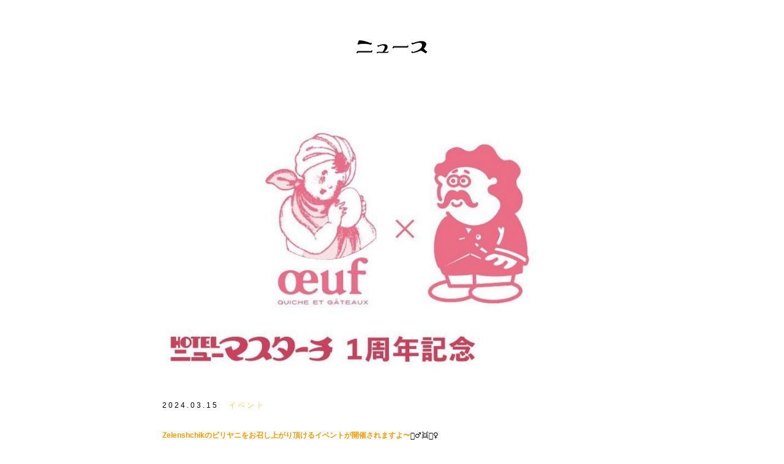

--- FILE ---
content_type: text/html; charset=UTF-8
request_url: https://zelenshchik.com/2024/03/15/%F0%9F%8F%A8hotel%E3%83%8B%E3%83%A5%E3%83%BC%E3%83%9E%E3%82%B9%E3%82%BF%E3%83%BC%E3%83%81%E3%81%95%E3%82%93%E3%81%AE1%E5%91%A8%E5%B9%B4%E3%82%A4%E3%83%99%E3%83%B3%E3%83%88%E3%81%A7%E3%80%81%E3%80%81/
body_size: 49404
content:
<!DOCTYPE html>
<html lang="ja">

<head>
  <!-- Google tag (gtag.js) -->
  <script async src="https://www.googletagmanager.com/gtag/js?id=G-3BYHGYPM89"></script>
  <script>
    window.dataLayer = window.dataLayer || [];

    function gtag() {
      dataLayer.push(arguments);
    }
    gtag('js', new Date());

    gtag('config', 'G-3BYHGYPM89');
  </script>
  <meta charset="UTF-8">

      <title>&#x1f3e8;HOTELニューマスターチさんの1周年イベントで、、、 | 静岡のビリヤニ専門店ゼレンシック（zelenshchik）。お料理教室やヨガ教室も随時開催。</title>
  
  <meta name="description" content="静岡のビリヤニ専門店ゼレンシックは、冷凍ビリヤニの他、冷凍カレー、ヴィーガンバターも自社で製造しています。広い店舗内で、お料理教室やヨガ教室も随時開催しています。">
  <meta name="keywords" content="">
  <meta name="author" content="zelenshchik">
  <meta name="copyright" content="Copyright (C) zelenshchik">
  <meta name="viewport" content="width=device-width,initial-scale=1">
  <link rel="index" href="/">
  <link rel="shortcut icon" href="https://zelenshchik.com/wp-content/themes/zelenshchik/img/favicon.ico">
  <link rel="apple-touch-icon" href="https://zelenshchik.com/wp-content/themes/zelenshchik/img/apple-touch-icon.png">
  <link rel="icon" type="image/png" href="https://zelenshchik.com/wp-content/themes/zelenshchik/img/android-chrome-192x192.png">
  <link rel="stylesheet" href="https://unpkg.com/swiper/swiper-bundle.min.css">
  <link rel="stylesheet" href="https://zelenshchik.com/wp-content/themes/zelenshchik/css/import.css">
  <script type="text/javascript" src="//webfonts.xserver.jp/js/xserver.js"></script>
  <meta name='robots' content='max-image-preview:large' />
<link rel="alternate" type="application/rss+xml" title="zelenshchik-blog &raquo; フィード" href="https://zelenshchik.com/feed/" />
<link rel="alternate" type="application/rss+xml" title="zelenshchik-blog &raquo; コメントフィード" href="https://zelenshchik.com/comments/feed/" />
<link rel="alternate" type="application/rss+xml" title="zelenshchik-blog &raquo; &#x1f3e8;HOTELニューマスターチさんの1周年イベントで、、、 のコメントのフィード" href="https://zelenshchik.com/2024/03/15/%f0%9f%8f%a8hotel%e3%83%8b%e3%83%a5%e3%83%bc%e3%83%9e%e3%82%b9%e3%82%bf%e3%83%bc%e3%83%81%e3%81%95%e3%82%93%e3%81%ae1%e5%91%a8%e5%b9%b4%e3%82%a4%e3%83%99%e3%83%b3%e3%83%88%e3%81%a7%e3%80%81%e3%80%81/feed/" />
<link rel="alternate" title="oEmbed (JSON)" type="application/json+oembed" href="https://zelenshchik.com/wp-json/oembed/1.0/embed?url=https%3A%2F%2Fzelenshchik.com%2F2024%2F03%2F15%2F%25f0%259f%258f%25a8hotel%25e3%2583%258b%25e3%2583%25a5%25e3%2583%25bc%25e3%2583%259e%25e3%2582%25b9%25e3%2582%25bf%25e3%2583%25bc%25e3%2583%2581%25e3%2581%2595%25e3%2582%2593%25e3%2581%25ae1%25e5%2591%25a8%25e5%25b9%25b4%25e3%2582%25a4%25e3%2583%2599%25e3%2583%25b3%25e3%2583%2588%25e3%2581%25a7%25e3%2580%2581%25e3%2580%2581%2F" />
<link rel="alternate" title="oEmbed (XML)" type="text/xml+oembed" href="https://zelenshchik.com/wp-json/oembed/1.0/embed?url=https%3A%2F%2Fzelenshchik.com%2F2024%2F03%2F15%2F%25f0%259f%258f%25a8hotel%25e3%2583%258b%25e3%2583%25a5%25e3%2583%25bc%25e3%2583%259e%25e3%2582%25b9%25e3%2582%25bf%25e3%2583%25bc%25e3%2583%2581%25e3%2581%2595%25e3%2582%2593%25e3%2581%25ae1%25e5%2591%25a8%25e5%25b9%25b4%25e3%2582%25a4%25e3%2583%2599%25e3%2583%25b3%25e3%2583%2588%25e3%2581%25a7%25e3%2580%2581%25e3%2580%2581%2F&#038;format=xml" />
<style id='wp-img-auto-sizes-contain-inline-css' type='text/css'>
img:is([sizes=auto i],[sizes^="auto," i]){contain-intrinsic-size:3000px 1500px}
/*# sourceURL=wp-img-auto-sizes-contain-inline-css */
</style>
<style id='wp-block-library-inline-css' type='text/css'>
:root{--wp-block-synced-color:#7a00df;--wp-block-synced-color--rgb:122,0,223;--wp-bound-block-color:var(--wp-block-synced-color);--wp-editor-canvas-background:#ddd;--wp-admin-theme-color:#007cba;--wp-admin-theme-color--rgb:0,124,186;--wp-admin-theme-color-darker-10:#006ba1;--wp-admin-theme-color-darker-10--rgb:0,107,160.5;--wp-admin-theme-color-darker-20:#005a87;--wp-admin-theme-color-darker-20--rgb:0,90,135;--wp-admin-border-width-focus:2px}@media (min-resolution:192dpi){:root{--wp-admin-border-width-focus:1.5px}}.wp-element-button{cursor:pointer}:root .has-very-light-gray-background-color{background-color:#eee}:root .has-very-dark-gray-background-color{background-color:#313131}:root .has-very-light-gray-color{color:#eee}:root .has-very-dark-gray-color{color:#313131}:root .has-vivid-green-cyan-to-vivid-cyan-blue-gradient-background{background:linear-gradient(135deg,#00d084,#0693e3)}:root .has-purple-crush-gradient-background{background:linear-gradient(135deg,#34e2e4,#4721fb 50%,#ab1dfe)}:root .has-hazy-dawn-gradient-background{background:linear-gradient(135deg,#faaca8,#dad0ec)}:root .has-subdued-olive-gradient-background{background:linear-gradient(135deg,#fafae1,#67a671)}:root .has-atomic-cream-gradient-background{background:linear-gradient(135deg,#fdd79a,#004a59)}:root .has-nightshade-gradient-background{background:linear-gradient(135deg,#330968,#31cdcf)}:root .has-midnight-gradient-background{background:linear-gradient(135deg,#020381,#2874fc)}:root{--wp--preset--font-size--normal:16px;--wp--preset--font-size--huge:42px}.has-regular-font-size{font-size:1em}.has-larger-font-size{font-size:2.625em}.has-normal-font-size{font-size:var(--wp--preset--font-size--normal)}.has-huge-font-size{font-size:var(--wp--preset--font-size--huge)}.has-text-align-center{text-align:center}.has-text-align-left{text-align:left}.has-text-align-right{text-align:right}.has-fit-text{white-space:nowrap!important}#end-resizable-editor-section{display:none}.aligncenter{clear:both}.items-justified-left{justify-content:flex-start}.items-justified-center{justify-content:center}.items-justified-right{justify-content:flex-end}.items-justified-space-between{justify-content:space-between}.screen-reader-text{border:0;clip-path:inset(50%);height:1px;margin:-1px;overflow:hidden;padding:0;position:absolute;width:1px;word-wrap:normal!important}.screen-reader-text:focus{background-color:#ddd;clip-path:none;color:#444;display:block;font-size:1em;height:auto;left:5px;line-height:normal;padding:15px 23px 14px;text-decoration:none;top:5px;width:auto;z-index:100000}html :where(.has-border-color){border-style:solid}html :where([style*=border-top-color]){border-top-style:solid}html :where([style*=border-right-color]){border-right-style:solid}html :where([style*=border-bottom-color]){border-bottom-style:solid}html :where([style*=border-left-color]){border-left-style:solid}html :where([style*=border-width]){border-style:solid}html :where([style*=border-top-width]){border-top-style:solid}html :where([style*=border-right-width]){border-right-style:solid}html :where([style*=border-bottom-width]){border-bottom-style:solid}html :where([style*=border-left-width]){border-left-style:solid}html :where(img[class*=wp-image-]){height:auto;max-width:100%}:where(figure){margin:0 0 1em}html :where(.is-position-sticky){--wp-admin--admin-bar--position-offset:var(--wp-admin--admin-bar--height,0px)}@media screen and (max-width:600px){html :where(.is-position-sticky){--wp-admin--admin-bar--position-offset:0px}}

/*# sourceURL=wp-block-library-inline-css */
</style><style id='global-styles-inline-css' type='text/css'>
:root{--wp--preset--aspect-ratio--square: 1;--wp--preset--aspect-ratio--4-3: 4/3;--wp--preset--aspect-ratio--3-4: 3/4;--wp--preset--aspect-ratio--3-2: 3/2;--wp--preset--aspect-ratio--2-3: 2/3;--wp--preset--aspect-ratio--16-9: 16/9;--wp--preset--aspect-ratio--9-16: 9/16;--wp--preset--color--black: #000000;--wp--preset--color--cyan-bluish-gray: #abb8c3;--wp--preset--color--white: #ffffff;--wp--preset--color--pale-pink: #f78da7;--wp--preset--color--vivid-red: #cf2e2e;--wp--preset--color--luminous-vivid-orange: #ff6900;--wp--preset--color--luminous-vivid-amber: #fcb900;--wp--preset--color--light-green-cyan: #7bdcb5;--wp--preset--color--vivid-green-cyan: #00d084;--wp--preset--color--pale-cyan-blue: #8ed1fc;--wp--preset--color--vivid-cyan-blue: #0693e3;--wp--preset--color--vivid-purple: #9b51e0;--wp--preset--gradient--vivid-cyan-blue-to-vivid-purple: linear-gradient(135deg,rgb(6,147,227) 0%,rgb(155,81,224) 100%);--wp--preset--gradient--light-green-cyan-to-vivid-green-cyan: linear-gradient(135deg,rgb(122,220,180) 0%,rgb(0,208,130) 100%);--wp--preset--gradient--luminous-vivid-amber-to-luminous-vivid-orange: linear-gradient(135deg,rgb(252,185,0) 0%,rgb(255,105,0) 100%);--wp--preset--gradient--luminous-vivid-orange-to-vivid-red: linear-gradient(135deg,rgb(255,105,0) 0%,rgb(207,46,46) 100%);--wp--preset--gradient--very-light-gray-to-cyan-bluish-gray: linear-gradient(135deg,rgb(238,238,238) 0%,rgb(169,184,195) 100%);--wp--preset--gradient--cool-to-warm-spectrum: linear-gradient(135deg,rgb(74,234,220) 0%,rgb(151,120,209) 20%,rgb(207,42,186) 40%,rgb(238,44,130) 60%,rgb(251,105,98) 80%,rgb(254,248,76) 100%);--wp--preset--gradient--blush-light-purple: linear-gradient(135deg,rgb(255,206,236) 0%,rgb(152,150,240) 100%);--wp--preset--gradient--blush-bordeaux: linear-gradient(135deg,rgb(254,205,165) 0%,rgb(254,45,45) 50%,rgb(107,0,62) 100%);--wp--preset--gradient--luminous-dusk: linear-gradient(135deg,rgb(255,203,112) 0%,rgb(199,81,192) 50%,rgb(65,88,208) 100%);--wp--preset--gradient--pale-ocean: linear-gradient(135deg,rgb(255,245,203) 0%,rgb(182,227,212) 50%,rgb(51,167,181) 100%);--wp--preset--gradient--electric-grass: linear-gradient(135deg,rgb(202,248,128) 0%,rgb(113,206,126) 100%);--wp--preset--gradient--midnight: linear-gradient(135deg,rgb(2,3,129) 0%,rgb(40,116,252) 100%);--wp--preset--font-size--small: 13px;--wp--preset--font-size--medium: 20px;--wp--preset--font-size--large: 36px;--wp--preset--font-size--x-large: 42px;--wp--preset--spacing--20: 0.44rem;--wp--preset--spacing--30: 0.67rem;--wp--preset--spacing--40: 1rem;--wp--preset--spacing--50: 1.5rem;--wp--preset--spacing--60: 2.25rem;--wp--preset--spacing--70: 3.38rem;--wp--preset--spacing--80: 5.06rem;--wp--preset--shadow--natural: 6px 6px 9px rgba(0, 0, 0, 0.2);--wp--preset--shadow--deep: 12px 12px 50px rgba(0, 0, 0, 0.4);--wp--preset--shadow--sharp: 6px 6px 0px rgba(0, 0, 0, 0.2);--wp--preset--shadow--outlined: 6px 6px 0px -3px rgb(255, 255, 255), 6px 6px rgb(0, 0, 0);--wp--preset--shadow--crisp: 6px 6px 0px rgb(0, 0, 0);}:where(.is-layout-flex){gap: 0.5em;}:where(.is-layout-grid){gap: 0.5em;}body .is-layout-flex{display: flex;}.is-layout-flex{flex-wrap: wrap;align-items: center;}.is-layout-flex > :is(*, div){margin: 0;}body .is-layout-grid{display: grid;}.is-layout-grid > :is(*, div){margin: 0;}:where(.wp-block-columns.is-layout-flex){gap: 2em;}:where(.wp-block-columns.is-layout-grid){gap: 2em;}:where(.wp-block-post-template.is-layout-flex){gap: 1.25em;}:where(.wp-block-post-template.is-layout-grid){gap: 1.25em;}.has-black-color{color: var(--wp--preset--color--black) !important;}.has-cyan-bluish-gray-color{color: var(--wp--preset--color--cyan-bluish-gray) !important;}.has-white-color{color: var(--wp--preset--color--white) !important;}.has-pale-pink-color{color: var(--wp--preset--color--pale-pink) !important;}.has-vivid-red-color{color: var(--wp--preset--color--vivid-red) !important;}.has-luminous-vivid-orange-color{color: var(--wp--preset--color--luminous-vivid-orange) !important;}.has-luminous-vivid-amber-color{color: var(--wp--preset--color--luminous-vivid-amber) !important;}.has-light-green-cyan-color{color: var(--wp--preset--color--light-green-cyan) !important;}.has-vivid-green-cyan-color{color: var(--wp--preset--color--vivid-green-cyan) !important;}.has-pale-cyan-blue-color{color: var(--wp--preset--color--pale-cyan-blue) !important;}.has-vivid-cyan-blue-color{color: var(--wp--preset--color--vivid-cyan-blue) !important;}.has-vivid-purple-color{color: var(--wp--preset--color--vivid-purple) !important;}.has-black-background-color{background-color: var(--wp--preset--color--black) !important;}.has-cyan-bluish-gray-background-color{background-color: var(--wp--preset--color--cyan-bluish-gray) !important;}.has-white-background-color{background-color: var(--wp--preset--color--white) !important;}.has-pale-pink-background-color{background-color: var(--wp--preset--color--pale-pink) !important;}.has-vivid-red-background-color{background-color: var(--wp--preset--color--vivid-red) !important;}.has-luminous-vivid-orange-background-color{background-color: var(--wp--preset--color--luminous-vivid-orange) !important;}.has-luminous-vivid-amber-background-color{background-color: var(--wp--preset--color--luminous-vivid-amber) !important;}.has-light-green-cyan-background-color{background-color: var(--wp--preset--color--light-green-cyan) !important;}.has-vivid-green-cyan-background-color{background-color: var(--wp--preset--color--vivid-green-cyan) !important;}.has-pale-cyan-blue-background-color{background-color: var(--wp--preset--color--pale-cyan-blue) !important;}.has-vivid-cyan-blue-background-color{background-color: var(--wp--preset--color--vivid-cyan-blue) !important;}.has-vivid-purple-background-color{background-color: var(--wp--preset--color--vivid-purple) !important;}.has-black-border-color{border-color: var(--wp--preset--color--black) !important;}.has-cyan-bluish-gray-border-color{border-color: var(--wp--preset--color--cyan-bluish-gray) !important;}.has-white-border-color{border-color: var(--wp--preset--color--white) !important;}.has-pale-pink-border-color{border-color: var(--wp--preset--color--pale-pink) !important;}.has-vivid-red-border-color{border-color: var(--wp--preset--color--vivid-red) !important;}.has-luminous-vivid-orange-border-color{border-color: var(--wp--preset--color--luminous-vivid-orange) !important;}.has-luminous-vivid-amber-border-color{border-color: var(--wp--preset--color--luminous-vivid-amber) !important;}.has-light-green-cyan-border-color{border-color: var(--wp--preset--color--light-green-cyan) !important;}.has-vivid-green-cyan-border-color{border-color: var(--wp--preset--color--vivid-green-cyan) !important;}.has-pale-cyan-blue-border-color{border-color: var(--wp--preset--color--pale-cyan-blue) !important;}.has-vivid-cyan-blue-border-color{border-color: var(--wp--preset--color--vivid-cyan-blue) !important;}.has-vivid-purple-border-color{border-color: var(--wp--preset--color--vivid-purple) !important;}.has-vivid-cyan-blue-to-vivid-purple-gradient-background{background: var(--wp--preset--gradient--vivid-cyan-blue-to-vivid-purple) !important;}.has-light-green-cyan-to-vivid-green-cyan-gradient-background{background: var(--wp--preset--gradient--light-green-cyan-to-vivid-green-cyan) !important;}.has-luminous-vivid-amber-to-luminous-vivid-orange-gradient-background{background: var(--wp--preset--gradient--luminous-vivid-amber-to-luminous-vivid-orange) !important;}.has-luminous-vivid-orange-to-vivid-red-gradient-background{background: var(--wp--preset--gradient--luminous-vivid-orange-to-vivid-red) !important;}.has-very-light-gray-to-cyan-bluish-gray-gradient-background{background: var(--wp--preset--gradient--very-light-gray-to-cyan-bluish-gray) !important;}.has-cool-to-warm-spectrum-gradient-background{background: var(--wp--preset--gradient--cool-to-warm-spectrum) !important;}.has-blush-light-purple-gradient-background{background: var(--wp--preset--gradient--blush-light-purple) !important;}.has-blush-bordeaux-gradient-background{background: var(--wp--preset--gradient--blush-bordeaux) !important;}.has-luminous-dusk-gradient-background{background: var(--wp--preset--gradient--luminous-dusk) !important;}.has-pale-ocean-gradient-background{background: var(--wp--preset--gradient--pale-ocean) !important;}.has-electric-grass-gradient-background{background: var(--wp--preset--gradient--electric-grass) !important;}.has-midnight-gradient-background{background: var(--wp--preset--gradient--midnight) !important;}.has-small-font-size{font-size: var(--wp--preset--font-size--small) !important;}.has-medium-font-size{font-size: var(--wp--preset--font-size--medium) !important;}.has-large-font-size{font-size: var(--wp--preset--font-size--large) !important;}.has-x-large-font-size{font-size: var(--wp--preset--font-size--x-large) !important;}
/*# sourceURL=global-styles-inline-css */
</style>

<style id='classic-theme-styles-inline-css' type='text/css'>
/*! This file is auto-generated */
.wp-block-button__link{color:#fff;background-color:#32373c;border-radius:9999px;box-shadow:none;text-decoration:none;padding:calc(.667em + 2px) calc(1.333em + 2px);font-size:1.125em}.wp-block-file__button{background:#32373c;color:#fff;text-decoration:none}
/*# sourceURL=/wp-includes/css/classic-themes.min.css */
</style>
<link rel="https://api.w.org/" href="https://zelenshchik.com/wp-json/" /><link rel="alternate" title="JSON" type="application/json" href="https://zelenshchik.com/wp-json/wp/v2/posts/1327" /><link rel="EditURI" type="application/rsd+xml" title="RSD" href="https://zelenshchik.com/xmlrpc.php?rsd" />
<link rel="canonical" href="https://zelenshchik.com/2024/03/15/%f0%9f%8f%a8hotel%e3%83%8b%e3%83%a5%e3%83%bc%e3%83%9e%e3%82%b9%e3%82%bf%e3%83%bc%e3%83%81%e3%81%95%e3%82%93%e3%81%ae1%e5%91%a8%e5%b9%b4%e3%82%a4%e3%83%99%e3%83%b3%e3%83%88%e3%81%a7%e3%80%81%e3%80%81/" />
<link rel='shortlink' href='https://zelenshchik.com/?p=1327' />
</head>

<body>
  <div id="container">
    <div id="page">

      <header id="globalHeader">

        <div class="logo_utl_wrap">
          <div class="sp_menu">
            <div class="openbtn_sp"><span></span><span></span><span></span></div>
            <nav id="s-nav">
              <div class="logo"><a href="/" <img src="https://zelenshchik.com/wp-content/themes/zelenshchik/img/logo02.svg" alt="zelenshchik"></a></div>
              <div id="s-nav-list">
                <!--ナビの数が増えた場合縦スクロールするためのdiv※不要なら削除-->
                <ul>
                  <li>
                    <a href="/news/">
                      <svg xmlns="http://www.w3.org/2000/svg" width="115.4355" height="20.9494" viewBox="0 0 115.4355 20.9494">
                        <path d="M89.3975,4.4305c.5722-.2744,1.0673-.5127,1.5332-.7363,.165,.1054,.3017,.1465,.3584,.2373,.3242,.5176,.7558,.4902,1.2548,.3047,.9317-.3467,1.8545-.7344,2.8116-.9932,2.539-.6865,5.0332-1.5713,7.6601-1.8906,1.9883-.2432,3.9805-.2744,5.9658,.0498,1.4717,.2402,2.6885,.9355,3.6641,2.0566,1.1143,1.2803,1.1846,1.5723,1.0723,3.336-.0362,.5654-.2256,1.084-.4444,1.5605-.4316,.9365-.9619,1.8301-1.5058,2.709-.4639,.749-1.125,1.3379-1.7696,1.9355-.3095,.2891-.3027,.5469-.0068,.8106,.2676,.2373,.5586,.4492,.8174,.6953,.4336,.4131,.875,.8213,1.2656,1.2734,.3633,.4209,.6621,.8965,.9776,1.3301,.4531,.0615,.915,.0293,1.2832,.1992,.4589,.211,.8222,.6075,1.1005,1.0645-.2011,.5176-.5761,.8769-.9472,1.2344-.3145,.3027-.6524,.582-.9727,.8798-.6211,.5762-1.0888,.6143-1.8027,.1114-.6172-.4336-1.1992-.9199-1.8359-1.3194-1.045-.6543-2.086-1.3339-3.1954-1.8593-.9765-.4629-2.0371-.668-3.123-.1856-.834,.3711-1.7158,.6367-2.5527,1.002-1.7618,.7666-3.6426,1.1201-5.4707,1.6601-1.4336,.4229-2.8975,.5313-4.3594,.7119-.2344,.0293-.4746,.0039-.752,.0039-.6035-.5546-.7285-1.3496-1.0478-2.1074,.4619-.2793,.8623-.5215,1.2695-.7685,.4873,.1465,.6875,.5537,.9522,.8886,.2568,.3252,.5771,.3965,.9609,.2686,1.9648-.6582,3.9434-1.2783,5.8916-1.9844,1.2715-.4599,2.4443-1.1308,3.6045-1.8457,1.0351-.6387,1.8828-1.4795,2.75-2.2803,.6211-.5722,1.0156-1.415,1.4267-2.1826,.2569-.4814,.3682-1.0439,.5206-1.5771,.0654-.2266,.122-.4785,.0918-.707-.0958-.75-.2344-1.4952-.3565-2.2422-.083-.502-.3584-.8741-.7568-1.1758-.7403-.5606-1.5-.96-2.4922-.9932-1.7774-.0596-3.4883,.207-5.2012,.625-1.5107,.3682-2.9326,.9854-4.4082,1.4463-.9082,.2832-1.8047,.6211-2.7402,.7656-.6621-.664-1.2149-1.3291-1.4912-2.3115Z" fill="#231815" fill-rule="evenodd" />
                        <path d="M32.7725,20.451c.2548-.4385,.4931-.876,.7588-1.2969,.166-.2646,.413-.3857,.748-.3857,.9414,.002,1.876-.1025,2.8262-.0479,1.3222,.0762,2.6523,.0098,3.9804,.0049,.2061,0,.419-.0244,.6192,.0127,.6152,.1123,1.0293-.1709,1.3418-.6533,.497-.7656,.998-1.5264,1.4414-2.3281,.6181-1.1201,.9414-2.3418,1.3828-3.5235,.2207-.5908,.2324-1.2246,.1699-1.8418-.1074-1.0332-.7793-1.6015-1.7129-1.9257-1.2246-.4239-2.4531-.2286-3.6718-.003-1.3731,.2539-2.6436,.835-3.9151,1.3887-.3457,.1514-.6396,.417-.9619,.626-.3633,.2344-.5801,.2002-.8027-.1709-.3028-.5049-.586-1.0215-.8575-1.543-.0625-.1201-.0449-.2803-.0644-.4355,.4433-.2403,.8398-.4893,1.334-.4375,.2285,.1943,.4472,.3818,.6679,.5674,.9727-.5684,1.9473-1.0401,2.9971-1.3438,.624-.1807,1.2471-.3682,1.874-.5391,.627-.1699,1.2696-.2529,1.919-.3076,1.0605-.0898,2.1181-.1758,3.1826-.0849,1.1426,.0986,2.1875,.4648,3.1465,1.0859,.0508,.0312,.1094,.0586,.1435,.1035,.7129,.9082,1.4307,1.7949,1.335,3.0781-.0605,.8243-.1621,1.6377-.3584,2.4366-.1807,.7314-.6475,1.3232-1.0762,1.9189-.6875,.9561-1.4677,1.8399-2.3369,2.6348-.3252,.2978-.6973,.542-1.0449,.8154-.1094,.0859-.2051,.1885-.3731,.3447,.1758,.0684,.2706,.1328,.3672,.1367,.3838,.0157,.7676,.0118,1.1524,.0157,1.0312,.0136,2.0625,.0302,3.0947,.041,.1152,.001,.2314-.0293,.3838-.0488,.1504-.2403,.3047-.4893,.4648-.7344,.2344-.3594,.4336-.4209,.8145-.2207,.2305,.1211,.4414,.2793,.6933,.4404-.0468,.2178-.0517,.4307-.1386,.6045-.1426,.2891-.3379,.5547-.5117,.8291-.252,.3936-.5459,.71-1.0801,.583-.6914,.2422-1.4063,.1016-2.1084,.1084-1.5635,.0147-3.127-.0283-4.6904-.04-1.0586-.0078-2.1182-.0313-3.1758,.0019-.791,.0254-1.5801-.0517-2.3633-.0263-1.0234,.0322-2.0449-.1758-3.0664,.0136-.168,.0313-.3506-.0185-.5391-.0322-.3144,.2441-.4687,.7266-.9785,.6729-.3486-.0372-.7168-.0196-1.0107-.4942Z" fill="#231815" fill-rule="evenodd" />
                        <g>
                          <path d="M23.4043,7.3485c-2.0684-.9375-4.168-1.1504-6.2559-1.418-2.6543-.3418-5.3203-.2305-7.9824-.1992-1.2324,.0137-2.4629,.1484-3.6972,.1738-.8008,.0156-1.2188,.4668-1.4883,1.1973-.8555-.1875-1.6563-.3399-2.3184-.9043,.1152-.877,.5586-1.5996,.8457-2.375,.3301-.8906,.7617-1.75,1.0195-2.6602C3.7383,.4149,4.2148,.1375,4.8867,.0301c.1953-.0312,.3985-.0351,.5977-.0254,2.3086,.1016,4.5801,.4219,6.8418,.9395,2.0976,.4785,4.1152,1.1992,6.1621,1.8262,1.0547,.3222,2.043,.8613,3.0605,1.3007,.2539,.1114,.502,.2461,.7657,.3282,.3144,.0957,.6289,.1035,.8769-.1856,.3301-.3789,.6836-.3242,1.0566-.0566,.1934,.1386,.42,.2324,.6153,.3691,.2949,.2051,.3984,.5645,.1972,.8359-.496,.6661-.996,1.334-1.6562,1.9864Z" fill="#231815" fill-rule="evenodd" />
                          <path d="M1.6992,20.9364c-.6699,.0507-1.2051-.045-1.6992-.4942,.0996-1.0898,.7012-1.9492,1.4355-2.7441,.2422-.2637,.5528-.2891,.879-.2871,1.0781,.0078,2.1543,.0117,3.2324,.0136,2.2715,.0059,4.5449,.0079,6.8164,.0157,2.3926,.0097,4.7851,.0273,7.1797,.0351,1.3965,.0059,2.7929,.002,4.1914,.002,.2461-.3379,.4297-.6445,.664-.9063,.4239-.4765,1.5098-.2129,1.6621,.4082,.0411,.1739-.0273,.3907-.0898,.5723-.1055,.2988-.2461,.5859-.3711,.877-.1113,.2558-.2226,.5117-.3516,.8027-.3691,.4004-.8964,.3848-1.416,.3848-1.6757,.0019-3.3496,0-5.0254,0-1.957-.002-3.9121-.002-5.8671-.004-3.3067-.0039-6.6133-.0078-9.92-.0097-.08,0-.1582,.0215-.3554,.0488-.2793,.3711-.6075,.8106-.9649,1.2852Z" fill="#231815" fill-rule="evenodd" />
                          <path d="M60.3652,12.9364c-.6699,.0507-1.2041-.045-1.6992-.4942,.0996-1.0898,.7022-1.9492,1.4356-2.7441,.2422-.2637,.5527-.2891,.8789-.2871,1.0781,.0078,2.1552,.0117,3.2334,.0136,2.2715,.0059,4.5439,.0079,6.8154,.0157,2.3936,.0097,4.7861,.0273,7.1797,.0351,1.3965,.0059,2.793,.002,4.1924,.002,.2451-.3379,.4297-.6445,.6631-.9063,.4248-.4765,1.5097-.2129,1.6621,.4082,.042,.1739-.0264,.3907-.0899,.5723-.1045,.2988-.2451,.5859-.3711,.877-.1103,.2558-.2226,.5117-.3506,.8027-.3691,.4004-.8964,.3848-1.416,.3848-1.6758,.0019-3.3506,0-5.0263,0-1.9561-.002-3.9112-.002-5.8672-.004-3.3067-.0039-6.6133-.0078-9.92-.0097-.0791,0-.1582,.0215-.3554,.0488-.2783,.3711-.6074,.8106-.9649,1.2852Z" fill="#231815" fill-rule="evenodd" />
                      </svg>
                    </a>
                  </li>
                  <li>
                    <a href="https://zelenshchik.com/#philosophy">
                      <svg xmlns="http://www.w3.org/2000/svg" width="158.3258" height="20.7425" viewBox="0 0 158.3258 20.7425">
                        <path d="M73.4336,16.546c.2871,.7197,.9648,.8799,1.4707,1.2549,.1797,.3506,.1543,.6787-.0977,.999-.1211,.1543-.1992,.3418-.3047,.5078-.2207,.3428-.5742,.4678-.9199,.2803-.4199-.2266-.8066-.5147-1.2285-.7393-.2754-.1464-.5781-.2988-.8809-.3242-1.0703-.0898-2.1464-.1758-3.2207-.1758-2.7793,.003-5.5605-.0966-8.3281,.3125-.9433,.1387-1.9004,.1914-2.8535,.2481-.5332,.0312-.8809,.2656-1.1641,.707-.5097,.793-.5273,.7813-1.1445,1.126-.2402-.0967-.2109-.3135-.1914-.501,.0586-.5918,.2031-1.1836,.1934-1.7734-.0215-1.2735-.0801-2.5489-.1973-3.8174-.1152-1.2305-.2754-2.4609-.5039-3.6748-.2852-1.5225-.5684-3.0508-1.0899-4.5186-.2988-.8457-.3027-.8437-1.2832-1.1445-.0761-.335-.1718-.7168-.2441-1.1025-.1387-.7383-.0254-1.0596,.5879-1.3907,1.2969-.7011,2.6094-1.375,3.9219-2.0488,.459-.2363,.9355-.4404,1.4082-.6543,.6211-.2832,1.0937-.039,1.0566,.6192-.0488,.8574,.2168,1.6562,.3242,2.4843,.0098,.0674,.0879,.126,.1758,.2451,.4395-.0527,.8789-.2031,1.3223-.3759,1.3711-.5342,2.7226-1.1162,4.1445-1.5313,1.9649-.5722,3.9688-.9287,6.002-1.0254,1.2636-.0605,2.539,.045,3.6894,.7637,.9082,.5684,1.582,1.252,1.9727,2.2891,.4297,1.1435,.5761,2.2695,.5312,3.4902-.0683,1.9395-.5527,3.749-1.2441,5.5371-.5332,1.377-1.1348,2.7149-1.9043,3.9336Zm-16.1602,.3809c.2149,0,.4551,.0341,.6836-.0059,1.334-.2314,2.668-.4482,4.0313-.4141,.3535,.0079,.7109-.0839,1.0664-.1259,.3164-.0371,.6328-.1006,.9492-.0987,1.793,.0108,3.5859,.0323,5.3789,.0635,.9043,.0166,1.2676-.2119,1.459-1.0615,.1914-.8545,.3965-1.7149,.4785-2.583,.1074-1.1494,.1699-2.3115,.125-3.4639-.0566-1.5078-.6484-2.8652-1.4746-4.1113-.2871-.4317-.6875-.7188-1.2031-.9278-1.2032-.4882-2.42-.3984-3.6485-.2656-.4726,.0518-.9648,.1104-1.3984,.2862-1.2832,.5195-2.543,1.0947-3.8086,1.6572-.3926,.1758-.8633,.2129-1.1348,.6328-.0898,.6934-.2246,1.3984-.2695,2.1094-.1562,2.4785-.7031,4.8808-1.3594,7.2636-.0996,.3555-.166,.7032,.125,1.045Z" fill="#231815" fill-rule="evenodd" />
                        <path d="M40.2793,9.047c-.2422-.0781-.4297-.1348-.6133-.1992-.5352-.1875-.6836-.6084-.3906-1.1299,.0547-.0957,.1445-.1729,.2519-.2989,.3907,.0567,.7969-.0039,1.211-.1103,1.0097-.2598,2.0293-.4883,3.0761-.5566,.5977-.2715,1.2832-.1582,1.8907-.4561,.3066-.1514,.7109-.1104,1.0879-.1582,.1171,.4248-.1055,.75-.252,1.0566-.3906,.8116-.7598,1.6407-1.4004,2.3067-.2344,.2422-.4316,.5224-.625,.7998-.5918,.8476-1.4277,1.4482-2.1601,2.1543-1.127,1.084-.9747,.6006-1.0391,2.3154-.0391,1.0459-.0996,2.0908-.1504,3.1348-.0098,.1982-.0156,.3965-.0078,.5947,.0098,.2178,.1133,.4102,.3359,.4355,.6426,.0762,.7578,.4903,.7071,1.0303-.0039,.0547,.0175,.1114,.0214,.168,.002,.0254-.0117,.0517-.0332,.1279-.3828,.1416-.7949,.2949-1.291,.4805-.1992-.1563-.5136-.2178-.8633-.2119-1.0175,.0156-2.0351,.0146-3.0527-.002-.3926-.0078-.7851-.0722-1.2148-.1152-.0293-.2197-.0567-.4092-.0821-.5986-.0468-.3663,.1407-.6358,.4512-.7354,.5703-.1836,.7051-.5928,.7051-1.1123,.0019-.4248,.0058-.8506,0-1.2754-.002-.1094-.0391-.2178-.0625-.3281-.3828-.1328-.6856,.0625-.9824,.1992-1.3594,.6299-2.7286,1.2305-4.1778,1.6289-.5449,.1484-1.0879,.2959-1.625,.4629-.7324,.2275-1.4726,.373-2.2441,.373-.25,0-.5039,.0528-.7578,.0811-.4004-.2676-.4766-.6855-.6074-1.1152,.1582-.1407,.2851-.2998,.4492-.3916,.2558-.1397,.5468-.1973,.791,.0263,.2871,.2637,.623,.2764,.959,.1983,.6035-.1416,1.2011-.3067,1.7949-.4854,1.2285-.3701,2.3203-1.0176,3.4277-1.6484,.7383-.4219,1.4219-.916,2.1211-1.3858,.4668-.3134,.8906-.7099,1.2676-1.1289,.7969-.8808,1.5527-1.7988,2.3184-2.708,.1074-.1279,.1777-.2881,.2578-.4365,.1679-.3184,.3301-.6396,.5078-.9863Z" fill="#231815" fill-rule="evenodd" />
                        <path d="M1.543,6.2833c-.5547-1.0039-1.0508-1.8965-1.543-2.7891q.6582-.5625,1.6387-.6523c.2129,.2363,.4453,.4961,.6796,.7559,1.2344-.4571,2.4102-.9649,3.629-1.3262,2.4062-.7149,4.8261-1.3985,7.3613-1.5059,2.4062-.1015,4.7988-.0176,7.1035,.7461,1.7305,.5742,2.9863,1.752,3.9336,3.3067,.8281,1.3535,.8984,2.8711,1.0508,4.3691,.041,.4199-.0782,.8809-.2188,1.291-.4511,1.3262-.9746,2.6211-1.9707,3.6602-.166,.1718-.3418,.3379-.4785,.5332-.9512,1.373-2.2187,2.3652-3.6875,3.1328-1.5156,.7949-3.0098,1.6308-4.6211,2.2246-.5605,.207-1.1211,.4141-1.6933,.5859-.7911,.2383-.9922,.1758-1.3965-.4922-.3047-.5039-.543-1.0488-.8379-1.6289,.2851-.2265,.5078-.4511,.7715-.5996,.8203-.4668,.9238-.4375,1.6074,.2891,.3476,.3672,.6719,.457,1.0449,.166,1.1973-.9316,2.3789-1.8711,2.9941-3.3437,.3672-.8789,.9082-1.6875,1.254-2.5743,.7304-1.875,1.0957-3.8261,.8945-5.8476-.1133-1.1387-.6856-1.9961-1.6875-2.5977-1.7617-1.0605-3.6485-1.2539-5.6445-1-1.5079,.1934-2.9805,.5059-4.4336,.9453-1.6836,.5079-3.3575,1.0274-4.8848,1.9219-.2383,.1406-.4941,.2481-.8652,.4297Z" fill="#231815" fill-rule="evenodd" />
                        <path d="M151.7793,9.047c-.2422-.0781-.4297-.1348-.6133-.1992-.5352-.1875-.6836-.6084-.3906-1.1299,.0547-.0957,.1445-.1729,.2519-.2989,.3907,.0567,.7969-.0039,1.211-.1103,1.0097-.2598,2.0293-.4883,3.0761-.5566,.5977-.2715,1.2832-.1582,1.8907-.4561,.3066-.1514,.7109-.1104,1.0879-.1582,.1171,.4248-.1055,.75-.252,1.0566-.3906,.8116-.7598,1.6407-1.4004,2.3067-.2344,.2422-.4316,.5224-.625,.7998-.5918,.8476-1.4277,1.4482-2.1601,2.1543-1.127,1.084-.9747,.6006-1.0391,2.3154-.0391,1.0459-.0996,2.0908-.1504,3.1348-.0098,.1982-.0156,.3965-.0078,.5947,.0098,.2178,.1133,.4102,.3359,.4355,.6426,.0762,.7578,.4903,.7071,1.0303-.0039,.0547,.0175,.1114,.0214,.168,.002,.0254-.0117,.0517-.0332,.1279-.3828,.1416-.7949,.2949-1.291,.4805-.1992-.1563-.5136-.2178-.8633-.2119-1.0175,.0156-2.0351,.0146-3.0527-.002-.3926-.0078-.7851-.0722-1.2148-.1152-.0293-.2197-.0567-.4092-.0821-.5986-.0468-.3663,.1407-.6358,.4512-.7354,.5703-.1836,.7051-.5928,.7051-1.1123,.0019-.4248,.0058-.8506,0-1.2754-.002-.1094-.0391-.2178-.0625-.3281-.3828-.1328-.6856,.0625-.9824,.1992-1.3594,.6299-2.7286,1.2305-4.1778,1.6289-.5449,.1484-1.0879,.2959-1.625,.4629-.7324,.2275-1.4726,.373-2.2441,.373-.25,0-.5039,.0528-.7578,.0811-.4004-.2676-.4766-.6855-.6074-1.1152,.1582-.1407,.2851-.2998,.4492-.3916,.2558-.1397,.5468-.1973,.791,.0263,.2871,.2637,.623,.2764,.959,.1983,.6035-.1416,1.2011-.3067,1.7949-.4854,1.2285-.3701,2.3203-1.0176,3.4277-1.6484,.7383-.4219,1.4219-.916,2.1211-1.3858,.4668-.3134,.8906-.7099,1.2676-1.1289,.7969-.8808,1.5527-1.7988,2.3184-2.708,.1074-.1279,.1777-.2881,.2578-.4365,.1679-.3184,.3301-.6396,.5078-.9863Z" fill="#231815" fill-rule="evenodd" />
                        <path d="M113.043,6.2833c-.5547-1.0039-1.0508-1.8965-1.543-2.7891q.6582-.5625,1.6387-.6523c.2129,.2363,.4453,.4961,.6796,.7559,1.2344-.4571,2.4102-.9649,3.629-1.3262,2.4062-.7149,4.8261-1.3985,7.3613-1.5059,2.4062-.1015,4.7988-.0176,7.1035,.7461,1.7305,.5742,2.9863,1.752,3.9336,3.3067,.8281,1.3535,.8984,2.8711,1.0508,4.3691,.041,.4199-.0782,.8809-.2188,1.291-.4511,1.3262-.9746,2.6211-1.9707,3.6602-.166,.1718-.3418,.3379-.4785,.5332-.9512,1.373-2.2187,2.3652-3.6875,3.1328-1.5156,.7949-3.0098,1.6308-4.6211,2.2246-.5605,.207-1.1211,.4141-1.6933,.5859-.7911,.2383-.9922,.1758-1.3965-.4922-.3047-.5039-.543-1.0488-.8379-1.6289,.2851-.2265,.5078-.4511,.7715-.5996,.8203-.4668,.9238-.4375,1.6074,.2891,.3476,.3672,.6719,.457,1.0449,.166,1.1973-.9316,2.3789-1.8711,2.9941-3.3437,.3672-.8789,.9082-1.6875,1.254-2.5743,.7304-1.875,1.0957-3.8261,.8945-5.8476-.1133-1.1387-.6856-1.9961-1.6875-2.5977-1.7617-1.0605-3.6485-1.2539-5.6445-1-1.5079,.1934-2.9805,.5059-4.4336,.9453-1.6836,.5079-3.3575,1.0274-4.8848,1.9219-.2383,.1406-.4941,.2481-.8652,.4297Z" fill="#231815" fill-rule="evenodd" />
                        <g>
                          <path d="M87.1094,18.7149c.3672-.7187,1.0019-.7656,1.6191-.9863,.3086,.2695,.6406,.5469,.9531,.8418,.3047,.2871,.627,.3047,.9922,.1465,.8418-.3633,1.6113-.8555,2.3926-1.3262,.6152-.3711,1.2012-.789,1.7969-1.1875,1.5039-1.0039,2.8652-2.1972,3.9746-3.6054,.7988-1.0137,1.373-2.1778,1.5527-3.5625,.1797-1.3692-.1953-2.5-.7305-3.6797-.8671-.1446-1.6367-.3731-1.5839-1.4922,.291-.4141,.7226-.6485,1.2421-.7988,1.4942-.4336,2.9825-.8907,4.4668-1.3516,.2989-.0938,.584-.2402,.8672-.3789,.4961-.2442,.6778-.2344,1.0254,.2148,.9395,1.211,1.6192,2.5606,1.8067,4.0879,.123,.9961-.0508,1.9883-.4844,2.9141-.0508,.1074-.1367,.2051-.1621,.3183-.3887,1.7442-1.6055,3.0039-2.5625,4.4161-.0664,.0976-.1426,.1953-.2305,.2734-.6836,.6016-1.3574,1.2129-2.0586,1.793-.9258,.7636-2.0019,1.2793-3.0566,1.8359-.9512,.502-1.9317,.9355-2.8985,1.4004-.4023,.1934-.7929,.3437-1.2226,.4453-1.2051,.2832-2.3711,.6856-3.4903,1.2129-.7324,.3457-1.4785,.5488-2.3007,.4844-.3907-.0332-.6934-.1621-.9063-.4864-.3301-.4961-.6543-.998-1.0019-1.5293Z" fill="#231815" fill-rule="evenodd" />
                          <path d="M86.2461,9.5392c-.6309-.8028-1.2871-1.4864-1.7656-2.3223-.2247-.3945-.4356-.8613-.9981-1.0605-.4414,.2714-.9199,.5703-1.5898,.4687-.166-.2422-.3868-.5215-.5606-.8262-.3926-.6816-.2754-1.2402,.3848-1.6191,1.4473-.8262,2.9082-1.627,4.373-2.4238,.5274-.2871,1.1133-.1739,1.3399,.332,.2812,.6289,.7402,1.123,1.0781,1.6992,.2988,.5117,.5156,1.0723,.7676,1.6094,1.291,.3223,1.5078,.5859,1.6035,2.0078-.5508,.3047-1.1309,.6289-1.7129,.9492-.209,.1153-.4551,.1856-.6289,.3379-.6328,.5547-1.4121,.6738-2.291,.8477Z" fill="#231815" fill-rule="evenodd" />
                      </svg>
                    </a>
                  </li>
                  <li>
                    <a href="https://zelenshchik.com/#access">
                      <svg xmlns="http://www.w3.org/2000/svg" width="126.5293" height="20.287" viewBox="0 0 126.5293 20.287">
                        <path d="M75.5703,5.6666c0,.4717,.0118,.9482-.0019,1.4238-.0313,.9961-.0742,1.9922-.1172,2.9873-.0566,1.2705-.0723,2.5352,.0391,3.8076,.0957,1.0684,.0586,2.1475,.0937,3.2217,.0059,.1934,.0742,.3848,.1152,.584,1.3262,.6494,2.7051,.7246,4.1075,.5488,2.414-.3037,4.8105-.7236,7.164-1.3486,.8848-.2344,1.7559-.5195,2.709-.8047-.0371-.3701-.0703-.707-.1074-1.0674,.2949-.3955,.7578-.3271,1.2207-.3843,.5547,.4751,.7676,1.1802,1.1016,1.7994,.1621,.2998-.0372,.6982-.4297,.8779-.6114,.2812-1.2344,.5684-1.8809,.7422-1.8457,.4971-3.707,.9394-5.5625,1.4004-.1152,.0293-.2363,.0449-.3535,.0556-.9531,.0899-1.8887,.2579-2.8301,.4219-1.5312,.2676-3.0781,.4111-4.6445,.334-.9531-.0479-1.9141,.0098-2.8418-.2627-.7227-.2119-1.459-.4121-2.1348-.7314-.8418-.3985-1.3164-1.1358-1.4355-2.0655-.084-.6308-.1797-1.2666-.1778-1.9004,.002-1.9541,.0586-3.9082,.0723-5.8623,.0039-.5947-.0684-1.1904-.1055-1.7773-.3964-.3067-.7578-.1865-1.1386-.0205-.4336,.1885-.8809,.3398-1.3477,.5166-.3437-.416-.6797-.8037-.9941-1.207-.3145-.4034-.6075-.8233-.9375-1.2725,.4726-.5635,1.0195-.8467,1.6894-1.0674,.2012,.1475,.4336,.291,.6348,.4707,.1738,.1553,.3086,.3516,.4961,.5693,.2832-.124,.5293-.2343,.7754-.3374,.2148-.0913,.4336-.1748,.6621-.267-.0274-.4356-.0469-.8301-.082-1.2217-.0098-.1172-.0704-.2281-.0958-.3448-.1132-.5249-.3457-.9453-.8437-1.2285-.2773-.1572-.7793-.2363-.6523-.7109,.0957-.3633,.5175-.3145,.8222-.3652,1.2168-.2012,2.4356-.3877,3.6524-.585,.2343-.0381,.4843-.0586,.6933-.1563,.502-.2314,1.002-.1904,1.4805-.1201,.8144,.833,.9141,1.9522,1.3223,2.9082,.8066-.1093,1.5664-.1416,2.2851-.332,.5488-.1465,1.1113-.1357,1.6406-.2627,1.3692-.3281,2.7715-.3086,4.1543-.4814,1.3731-.1709,2.7911-.2051,4.1465,.0498,1.1992,.226,2.3633,.6875,3.0977,1.832,.8281,1.293,1.2324,2.6406,.9023,4.1855-.2285,1.0791-.8476,1.8663-1.666,2.5303-1.0352,.8389-2.2422,1.4219-3.4727,1.8242-1.5312,.5-3.0644,1.2266-4.8828,.8438-.1757-.2158-.4336-.5108-.6699-.8223-.3652-.4844-.3008-.8603,.2051-1.2051,.1601-.1084,.3516-.1679,.5625-.2666,.3359,.2422,.6543,.4717,1.0273,.7413,.1934-.0889,.418-.1592,.6055-.2852,.3633-.2422,.7109-.5103,1.0547-.7793,1.1816-.9219,1.6113-2.1543,1.4023-3.6025-.1015-.7022-.5586-1.2295-1.1132-1.6436-1.1622-.8662-2.4981-1.2793-3.9258-1.1904-1.5918,.0996-3.1582,.4238-4.6836,.9013-.2617,.0811-.4961,.2442-.8067,.4024Z" fill="#231815" fill-rule="evenodd" />
                        <path d="M39.1504,20.0807c-.334-.5909-.5586-1.2159-.6406-1.8506q.7226-.6924,1.623-.8184c.1231,.1611,.2598,.3506,.4082,.5303,.125,.1504,.2637,.2881,.3887,.4199,2.5059-.2549,4.7637-1.0527,6.7227-2.5996,1.4238-1.124,2.582-2.501,3.4511-4.0801,.8164-1.4824,1.1719-3.1152,1.1856-4.8223,.0137-1.8369-1.3047-3.6962-3.541-3.7656-1.3516-.042-2.7071,.1065-3.9571,.7217-.0722,.0356-.1386,.0869-.2148,.1064-1.6758,.4366-2.8828,1.4649-3.7188,2.9571-.8125,.7529-1.4433,1.6943-2.4433,2.2588-.6231,.3525-1.1621,.8549-1.793,1.1884-.8789,.4649-1.8086,.836-2.7363,1.2559-.9824-.1621-1.5859-.8027-2.0879-1.6269,.1855-.378,.3613-.7305,.5098-1.0313,.4433-.377,.8886-.1084,1.3886-.1426,.9161-1.2715,1.6192-2.6787,1.9375-4.2617,.1289-.6445-.0488-1.1826-.6484-1.5381-.168-.0996-.3145-.2344-.4883-.3662,.0703-.7295,.502-1.2725,.8711-1.8193,.2832-.4219,.8496-.4473,1.4043-.1729,1,.4942,1.9961,.999,2.9942,1.4951,.25,.125,.5156,.2188,.7578,.3555,.6425,.3643,1.2382,.4551,1.8828-.0508,.3984-.3125,.8789-.5459,1.3574-.7256,.6289-.2363,1.2441-.5302,1.9414-.5703,.3945-.0224,.7832-.1426,1.1738-.2207,.3907-.0781,.7774-.2138,1.17-.2285,1.3925-.0518,2.789-.2412,4.1796-.0918,1.5567,.166,3.0274,.5889,4.3829,1.4502,.7988,.5088,1.4023,1.1309,1.9414,1.8838,.3652,.5078,.5586,1.0459,.6464,1.6435,.1504,1.0362,.0547,2.0752-.0449,3.1045-.0429,.458-.2441,.918-.4472,1.3418-.5,1.042-1.1661,1.9707-1.8731,2.8936-.8945,1.1689-2.0859,1.9551-3.1973,2.8428-.6113,.4892-1.3867,.7705-2.0742,1.1679-1.7051,.9854-3.5722,1.5625-5.4199,2.1895-.9023,.3057-1.7676,.7373-2.7383,.8203-.5918,.0508-1.1836,.1113-1.7754,.1719-.3574,.0371-.7187,.0576-1.0683,.1308-.4864,.1006-.9473,.0889-1.4102-.1464Z" fill="#231815" fill-rule="evenodd" />
                        <path d="M2.1778,20.2867c-.7227-.6016-.8008-1.541-1.3204-2.2549,.3555-.4951,.8106-.6875,1.3946-.7929,.2226,.247,.4512,.499,.7285,.8076,1.5508-.8975,2.4394-2.2871,3.2305-3.7647,.7988-1.4883,1.3672-3.0361,1.3242-4.8408-.3242-.0488-.6563-.1006-1.0449-.1602-.1465-.1972-.3204-.414-.4727-.6445-.1289-.1953-.2363-.4072-.334-.5752,.0801-.4619,.416-.6455,.7051-.8379,1.2285-.8134,2.3359-1.7949,3.5937-2.5693,.459-.2832,.8418-.6934,1.461-1.2149-1.0098,.1006-1.7012,.3672-2.3887,.628-2.1933,.831-4.4394,1.5205-6.582,2.4863-.6836,.3066-.7481,.2793-1.1406-.3682-.4903-.8125-1.0567-1.5908-1.3321-2.5527,.3692-.3877,.7149-.7588,1.2578-.8691,.3985-.0801,.586-.0201,.8106,.3183,.0879,.1328,.1484,.2832,.2265,.4219,.0606,.1035,.1309,.2012,.2129,.3281,.3301-.1181,.5899-.1914,.8321-.3008,1.3437-.6035,2.6738-1.2412,4.0293-1.8164,.584-.247,1.2168-.3837,1.83-.5537C12.0606,.3717,14.9629-.1479,17.9414,.0377c1.2227,.0762,2.4688,.164,3.5918,.7793,.3106,.1709,.6602,.2724,.9981,.3916,1.5293,.5429,2.4336,1.7558,3.248,3.0547,.2832,.4531,.3125,.9843,.3047,1.5088-.0332,2.0322-1.0312,3.4882-2.7598,4.4462-1.6523,.9165-3.4628,1.4092-5.3046,1.7803-.1875,.0381-.3907,.0049-.6133,.0049-.252-.3066-.5235-.5996-.75-.9238-.2031-.2891-.3555-.6123-.5508-.958,.2148-.2627,.4004-.5166,.6152-.7452,.502-.5361,.6778-.541,1.3008-.0849,.0938,.0683,.1973,.125,.3692,.2334,.1464-.1768,.3242-.3311,.4316-.5244,.5801-1.0664,.9121-2.2041,.9512-3.4248,.0214-.6592-.1543-1.2871-.4395-1.8457-.4336-.8467-1.2891-1.1895-2.168-1.3116-.7402-.1025-1.5078-.0214-2.3086-.0214-.0859,.249-.1855,.4599-.2304,.6816-.0645,.3125-.1231,.6328-.1211,.9492,.0137,1.169-.2852,2.291-.5117,3.4199-.1387,.6963-.3809,1.3848-.6719,2.0352-1.1582,2.6006-2.6699,4.9727-4.6758,7.0107-.3633,.3692-.7148,.7549-1.1035,1.0948-.3281,.2851-.7012,.5185-1.0606,.7646-.164,.1123-.3808,.1641-.5136,.3018-.7578,.7871-1.8457,.9121-2.7578,1.3906-.3008,.1592-.6836,.165-1.0332,.2412Z" fill="#231815" fill-rule="evenodd" />
                        <path d="M100.4903,3.7682c.5722-.2745,1.0683-.5127,1.5332-.7364,.166,.1055,.3027,.1465,.3593,.2373,.3243,.5176,.7559,.4903,1.2539,.3047,.9317-.3467,1.8555-.7344,2.8125-.9931,2.5391-.6866,5.0332-1.5713,7.6602-1.8907,1.9883-.2431,3.9805-.2744,5.9648,.0498,1.4727,.2403,2.6895,.9356,3.6641,2.0567,1.1152,1.2802,1.1856,1.5722,1.0723,3.3359-.0352,.5654-.2246,1.084-.4434,1.5606-.4316,.9365-.9629,1.83-1.5058,2.7089-.4649,.7491-1.125,1.3379-1.7696,1.9356-.3105,.289-.3027,.5473-.0078,.8105,.2676,.2373,.5586,.4493,.8184,.6953,.4336,.4131,.875,.8213,1.2656,1.2735,.3633,.4209,.6621,.8965,.9766,1.3301,.4531,.0615,.916,.0293,1.2832,.1992,.4589,.2109,.8222,.6074,1.1015,1.0644-.2011,.5176-.5761,.877-.9472,1.2344-.3145,.3027-.6524,.582-.9727,.8799-.6211,.5762-1.0898,.6142-1.8027,.1113-.6172-.4336-1.1993-.9199-1.836-1.3193-1.0449-.6543-2.0859-1.334-3.1953-1.8594-.9765-.4629-2.0371-.668-3.123-.1855-.834,.3711-1.7168,.6367-2.5528,1.0019-1.7617,.7666-3.6425,1.1201-5.4707,1.6602-1.4336,.4228-2.8984,.5312-4.3593,.7119-.2344,.0293-.4747,.0039-.752,.0039-.6035-.5547-.7285-1.3496-1.0488-2.1074,.4629-.2793,.8633-.5215,1.2695-.7686,.4883,.1465,.6875,.5537,.9531,.8887,.2559,.3252,.5762,.3965,.961,.2685,1.9648-.6582,3.9433-1.2783,5.8906-1.9843,1.2715-.46,2.4453-1.1309,3.6055-1.8457,1.0351-.6387,1.8828-1.4795,2.75-2.2803,.6211-.5723,1.0156-1.415,1.4257-2.1826,.2579-.4815,.3692-1.044,.5215-1.5772,.0645-.2261,.1211-.4785,.0918-.707-.0957-.75-.2343-1.4951-.3574-2.2422-.082-.5019-.3574-.874-.7559-1.1758-.7402-.5605-1.5-.9599-2.4921-.9927-1.7774-.06-3.4883,.2066-5.2012,.6246-1.5117,.3681-2.9336,.9853-4.4082,1.4462-.9082,.2833-1.8047,.6211-2.7403,.7657-.6621-.6641-1.2148-1.3291-1.4921-2.3115Z" fill="#231815" fill-rule="evenodd" />
                      </svg>
                    </a>
                  </li>
                  <li>
                    <a href="https://zelenshchik.official.ec" target="_blank">
                      <svg xmlns="http://www.w3.org/2000/svg" width="155.1152" height="20.5684" viewBox="0 0 155.1152 20.5684">
                        <path d="M14.0253,20.002c-.0195-.4014-.039-.7959-.0625-1.2852,.3223-.2217,.6758-.4648,1.1211-.7715,.4219-3.6933,.3399-7.4687,.2696-11.2773-.918-.4063-1.8047-.252-2.7383-.1123-.0566,.2607-.1289,.4853-.1484,.7138-.1133,1.3526-.4024,2.6817-.793,3.9649-.5957,1.9648-1.6172,3.7012-3.0957,5.1826-1.4766,1.4824-3.1953,2.6191-4.9238,3.7568-.2598,.1709-.5743,.2872-.879,.3594-.4921,.1157-.8105-.0537-1.0898-.5117-.1465-.2373-.2891-.4785-.4102-.7295-.2832-.583-.205-.8613,.3321-1.1982,.1992-.126,.4199-.2217,.6894-.3614,.2051,.2334,.4024,.458,.5996,.6817,.0743-.0088,.1719,.0097,.2168-.0313,.9297-.8574,1.5157-1.9336,1.9317-3.1093,.2246-.6368,.4375-1.2813,.6074-1.9356,.1699-.6484,.4355-1.2832,.3242-1.9902-.0351-.2178,.0781-.461,.1309-.6905q.0625-.2783-.1426-.9677h-.9355c-.1465-.4854-.2813-.9287-.4375-1.4453,.1582-.127,.3164-.3047,.5156-.4024,.7109-.3457,1.4375-.6592,2.1504-1,.0879-.042,.1347-.1719,.2461-.3262-.5157-.1611-.9825-.0171-1.4356-.0429-.7969-.043-1.5937-.0537-2.3887-.0772-.5468-.0156-1.0097,.127-1.3515,.6016-.207,.2861-.4805,.5234-.75,.8115-.5684-.2305-1.1738-.3125-1.5781-.8818,.2832-.6905,.5488-1.3936,.8632-2.0733,.1446-.3125,.4825-.4238,.8106-.4306,1.1933-.0274,2.3867-.043,3.5801-.0459,1.1132-.0039,2.2265,.0254,3.3398,.0195,2.0293-.0098,4.0586-.0391,6.0899-.0488,.2519-.001,.4804,.0146,.6289-.3575-.3477-.7919-.918-1.5546-1.377-2.4062,.1231-.0938,.2031-.2051,.2969-.2168,1.5762-.1875,3.1367-.5234,4.7344-.5566,.3144-.0059,.6269-.1114,.9414-.1377,.6504-.0557,.957,.1142,1.1875,.7509,.2832,.7832,.5136,1.5879,.7578,2.3868,.1504,.4902,.2168,.5449,.7422,.5605,.3984,.0117,.7949,.0498,1.1914,.0449,.5586-.0058,1.1093-.0078,1.4375-.6211,.2011-.375,.6289-.3379,.9746-.2734,.2988,.0557,.5742,.2305,.8711,.3574-.0117,.2598,.0468,.4942-.041,.6426-.3262,.5469-.6641,1.0957-1.0723,1.5781-.1836,.2168-.5352,.3262-.8301,.4014-.3047,.0781-.6328,.0713-.9512,.0752-.7129,.0098-1.4238,.0039-2.1992,.0039-.0605,.3115-.1484,.5723-.1543,.834-.0293,1.6679-.0312,3.3379-.0625,5.0068-.0254,1.3897-.0859,2.7793-.1133,4.169-.0078,.3964,.0352,.7968,.0821,1.1914,.0351,.2851,.1933,.4785,.459,.6484,.4628,.2969,.5996,.8672,.4003,1.3467-.1328,.3193-.3652,.5303-.7246,.5381-.4765,.0117-.955,.0019-1.4336-.001-1.7558-.0088-3.5136-.0147-5.2695-.0322-.3515-.0039-.7246,.0605-1.1348-.2793Z" fill="#231815" fill-rule="evenodd" />
                        <path d="M33.0546,6.4746c.6641-.3125,1.2676-.5957,1.9473-.914,.2871,.2714,.5938,.5644,.9043,.8574,2.0371-.707,4.0606-1.4121,6.1309-2.1328,.0468-.2227,.1269-.4473,.1328-.6758,.0195-.6773-.0313-.7149-.8184-.8535-.1094-.0176-.2109-.0821-.3496-.1387,.1192-.5586,.2246-1.1055,.3555-1.6426,.0781-.3281,.2871-.4277,.6308-.3847,.7911,.0996,1.5801,.1992,2.3731,.2773,1.3808,.1387,2.7637,.2598,4.1738,.3906,.1524,.4746,.3164,.916,.4317,1.3692,.1074,.4238,.3789,.582,.7793,.5976,.041,0,.082,.0078,.121,.0039,1.4961-.1367,2.9317,.293,4.3965,.4551,.5664,.0649,1.0664,.3125,1.5645,.5684,.5996,.3066,1.0722,.8144,1.7519,1.0136,.2618,.0782,.5,.4102,.6426,.6817,.2774,.5273,.5801,1.0742,.6934,1.6465,.1914,.9687,.3574,1.9355,.2461,2.9629-.1641,1.5214-.4766,2.9765-1.1114,4.3671-.4472,.9825-.9414,1.9278-1.6992,2.7227-.4648,.4863-.8281,1.0742-1.3066,1.543-.4512,.4433-.9863,.8007-1.4981,1.1757-.3105,.2266-.6718,.2735-1.0215,.0879-1.0175-.5449-2.0371-1.0879-3.039-1.6601-.2656-.1524-.4746-.4024-.7207-.6172,.2519-.5918,.4805-1.1289,.7285-1.7105,.2754,.0191,.5156,.0035,.7324,.0621,.2207,.0586,.4199,.1914,.6485,.3007,.1386-.1504,.2714-.248,.3437-.3789,.8613-1.5683,1.8828-3.0722,2.1621-4.8906,.1387-.9004,.336-1.8223,.2676-2.7168-.0879-1.1621-.6856-2.1562-1.8184-2.6211-.8359-.3418-1.7343-.5566-2.6914-.5605-.2578,.3691-.3828,.7734-.4433,1.2148-.1231,.918-.4883,1.752-.8711,2.5918-.7031,1.543-1.6192,2.9453-2.8535,4.0938-.8985,.8383-1.9121,1.5566-2.9161,2.2734-1.5839,1.1328-3.3125,2.043-4.9394,3.1133-.7266,.4765-1.4902,.8965-2.3106,1.3847-.2578-.248-.5546-.5-.8164-.7851-.7675-.8379-1.0937-1.2832,.4961-2.166,.2696,.1738,.5625,.3633,.8653,.5586,.1132-.0352,.2578-.0352,.332-.1075,1.1953-1.1718,2.4395-2.2968,3.2559-3.7949,.2461-.4511,.6132-.8359,.8808-1.2773,.9141-1.5196,1.4375-3.1953,1.8809-4.8965,.0976-.3691,.0586-.7754,.0859-1.2441-.2265,0-.3867-.0372-.5195,.0058-1.4785,.4727-3.0235,.7363-4.4082,1.5039-.6524,.3613-1.4434,.4414-1.9922,1.0352-.1836,.1972-.6367,.0937-.7383-.1367-.3496-.7969-.9316-1.4961-1.0723-2.5528Z" fill="#231815" fill-rule="evenodd" />
                        <path d="M109.0644,3.624c.0664,.7588,.1211,1.4639,.1934,2.167,.0371,.3799,.2246,.5313,.6523,.5327,1.0762,.0044,2.1543-.0014,3.2305-.0034,2.5156-.0049,5.0332-.0781,7.5449,.0196,1.0469,.04,1.8731-.1289,2.4316-.9297,.5625-.1162,.961,.0693,1.3457,.2881,.334,.1894,.4239,.4511,.2852,.8046-.2539,.6416-.6562,1.1817-1.1562,1.6748-1.502,.4698-3.0625,.2876-4.6094,.3096-1.543,.0235-3.084-.1865-4.6309-.0205-.664,.0713-1.3437-.0088-2.0156-.0293-.7539-.0244-1.5059-.0732-2.2598-.0801-.2304-.0019-.4629,.0977-.6738,.1455-.3555,1.4307-.4258,6.8379-.123,8.8067,.539,.5517,1.2656,.6621,1.9746,.7275,1.0312,.0947,2.0703,.0967,3.1074,.1455,1.6426,.0772,3.2695-.1269,4.8926-.3291,.8613-.1064,1.7129-.2959,2.5781-.6445-.0195-.4092-.0391-.791-.0547-1.1191,.1055-.1143,.1484-.1963,.2148-.2266,1.2188-.5703,1.375-.5049,1.7774,.7383,.0508,.1513,.0859,.3066,.1211,.4619,.2109,.9512,.1562,1.0644-.7891,1.3955-1.5429,.54-3.123,.916-4.748,1.1221-1.9746,.2509-3.9395,.5898-5.9199,.7939-2.545,.2627-5.0977,.2979-7.6329-.1514-.3105-.0546-.6211-.1416-.916-.2548-.4023-.1543-.6328-.4483-.666-.9043-.0918-1.1846-.2226-2.3653-.1543-3.5586,.0293-.5528-.0391-1.1094-.0293-1.6631,.0274-1.626,.0762-3.252,.1094-4.8775,.0098-.4272-.1094-.5454-.5488-.603-.1973-.0263-.3965-.0508-.5957-.0635-.7286-.0468-1.4336-.0468-1.9414,.6338-.25,.3379-.6348,.2881-.9825,.1524-.1816-.0713-.3418-.2051-.5019-.3223-.2539-.1836-.3789-.4502-.2461-.7305,.2383-.5,.498-.9961,.8144-1.4482,.1133-.1621,.4063-.2451,.6309-.2734,.4297-.0557,.8672-.044,1.3027-.0621,.5899-.0268,1.1797-.0561,1.8242-.0864,.0586-.5625,.2032-1.0576-.1679-1.5215-.4668-.5879-.9004-1.2187-1.7207-1.3125-.4082,.3653-.791,.7071-1.1699,1.0459-.6622-.2373-1.4024-.1513-1.875-.8427,.4023-.6377,.7949-1.2745,1.2089-1.8975,.0821-.124,.2442-.1963,.252-.2017,1.0762-.0258,2.0176-.0581,2.9609-.0678,.7129-.0069,1.4278,.0088,2.1407,.0244,1.5918,.0351,3.1855,.084,4.7773,.1098,.7949,.0132,1.5898-.0258,2.3848-.019,1.9511,.019,3.9023,.0576,5.8535,.0732,1.1582,.0088,2.3164-.0351,3.4726-.0068,.5508,.0137,1.0196-.0908,1.4317-.4599,.1484-.1329,.3086-.2686,.4883-.3438,.1718-.0713,.4043-.1387,.5625-.0801,.33,.125,.6562,.3018,.9296,.5235,.1036,.0849,.1524,.4277,.0723,.5214-.4414,.5108-.8926,1.0254-1.4101,1.4551-.6504,.5401-1.4571,.6367-2.2657,.4834-.3633-.0693-.7011-.0429-1.0605-.0244-.8711,.043-1.7442,.0391-2.6172,.0225-.5918-.0108-1.1816-.1114-1.7734-.1123-1.9141-.0049-3.8301,.0166-5.7442,.0332-.1894,.0019-.3789,.039-.5664,.0595Z" fill="#231815" fill-rule="evenodd" />
                        <path d="M82.7031,4.0977c-.3418-.1114-.6055-.1895-.8633-.2813-.7559-.2637-.9648-.8574-.5508-1.5908,.0762-.1357,.2031-.2432,.3555-.4209,.5488,.0801,1.123-.0059,1.7031-.1543,1.4238-.3662,2.8594-.6894,4.334-.7852,.8418-.3828,1.8066-.2216,2.6621-.6425,.4336-.2129,1-.1543,1.5332-.2227,.1641,.5977-.1484,1.0576-.3555,1.4883-.5507,1.1426-1.0683,2.3115-1.9726,3.248-.3281,.3418-.6074,.7364-.8809,1.127-.834,1.1943-2.0097,2.0391-3.041,3.0332-1.5879,1.5273-1.373,.8457-1.4629,3.2617-.0547,1.4727-.1426,2.9434-.2109,4.4155-.0137,.2779-.0235,.5581-.0117,.8365,.0136,.3066,.1601,.5781,.4707,.6142,.9062,.1065,1.0683,.6885,.998,1.4502-.0058,.0772,.0254,.1563,.0293,.2364,.002,.0351-.0176,.0722-.0469,.1796-.539,.2012-1.1191,.4161-1.8183,.6778-.2793-.2207-.7227-.3067-1.2149-.2989-1.4336,.0225-2.8672,.0196-4.3007-.0039-.5528-.0097-1.1036-.1015-1.709-.1611-.043-.3096-.0801-.5771-.1153-.8428-.0683-.5156,.1973-.8955,.6328-1.0351,.8047-.2588,.9942-.836,.9961-1.5664,0-.5996,.0079-1.1983,0-1.7969-.0039-.1533-.0566-.3057-.0879-.4629-.539-.1875-.9667,.0879-1.3847,.2822-1.916,.8858-3.8438,1.7315-5.8848,2.292-.7656,.211-1.5312,.418-2.289,.6524-1.0293,.3203-2.0743,.5254-3.1582,.5254-.3536,0-.709,.0742-1.0684,.1152-.5625-.377-.6719-.9668-.8555-1.5703,.2227-.1988,.4024-.4238,.6348-.5518,.3594-.1982,.7695-.2783,1.1113,.0371,.4043,.3701,.8789,.3887,1.3516,.2784,.8496-.1983,1.6914-.4317,2.5273-.6836,1.7305-.5215,3.2676-1.4336,4.8262-2.3223,1.041-.5918,2.0039-1.2891,2.9883-1.9512,.6562-.4414,1.2539-1,1.7871-1.5888,1.1211-1.2413,2.1855-2.5342,3.2617-3.8135,.1523-.1807,.252-.4053,.3633-.6153,.2363-.4492,.4648-.9003,.7168-1.3886Z" fill="#231815" fill-rule="evenodd" />
                        <path d="M146.3632,2.5547q.5528-1.3555,1.8926-1.1953c2.0156,.2383,4.0332,.4648,6.0488,.7109,.2598,.0323,.5118,.1485,.8106,.2393-.1133,.9306-.2422,1.7812-.5625,2.6015-.3066,.7803-.5352,1.5918-.8555,2.3653-.4746,1.1445-1.0429,2.2392-1.9492,3.1191-.1719,.1651-.3066,.3682-.4531,.5557-1.043,1.3359-2.3438,2.4121-3.6992,3.3808-1.1895,.8526-2.5118,1.5313-3.8418,2.1758-1.5762,.7617-3.1504,1.5274-4.7891,2.1455-1.0371,.3916-2.1113,.6807-3.1523,1.0625-.7832,.2881-1.5684,.5577-2.3672,.794-.4473,.1328-.7285,.0449-.877-.3399-.1719-.4472-.3476-.8984-.4492-1.3642-.0449-.2022,.0176-.5235,.1582-.6475,.2578-.2261,.5938-.3965,.9238-.498,.2969-.0899,.5117,.1484,.6973,.3711,.0742,.0898,.1816,.1508,.2988,.2441,1.666-.625,3.3301-1.2207,4.8965-2.1221,1.9824-1.1396,3.4649-2.7588,4.8906-4.4746,.8243-.9931,1.3321-2.164,1.9512-3.2763,.5508-.9883,.8574-2.0391,1.2148-3.0899,.3536-1.039,.209-1.875-.6796-2.5517-.0547-.043-.0723-.1368-.1075-.2061Z" fill="#231815" fill-rule="evenodd" />
                      </svg>
                    </a>
                  </li>
                  <li>
                    <a href="/cooking/">
                      <svg xmlns="http://www.w3.org/2000/svg" width="245.3457" height="22.7064" viewBox="0 0 245.3457 22.7064">
                        <path d="M68.0821,11.9818c-.0547-1.3028-.4004-2.3438-.8067-3.4512-.6465-.0274-1.2754-.0742-1.9023-.0781-1.4746-.0137-2.9473-.0079-4.4219-.0118-.2383,0-.4785-.0019-.7188-.0058-.3847-.0078-.7265,.0879-.8847,.4746-.3418,.8301-1.0098,.791-1.7129,.664-.2363-.0429-.416-.291-.3711-.5371,.1348-.7089,.3906-1.3789,.7559-2.0019,.2753-.4668,.7187-.6113,1.2226-.6192,.7969-.0117,1.5918-.0253,2.3867-.0156,1.5508,.0176,3.0996,.0567,4.6504,.0684,.125,0,.2813-.125,.3613-.2363,.045-.0606-.0097-.2383-.0722-.3223-.3242-.4238-.7227-.752-1.2735-.8145-.414-.0468-.7441-.2285-1.0937-.5507,.1348-.1856,.2168-.3731,.3594-.4805,.2187-.166,.4668-.3145,.7246-.4102,1.4199-.5254,2.8418-1.0468,4.2734-1.541,.4824-.166,.9961-.2461,1.4707-.3613,1.4942,1.2344,2.1875,2.8808,2.8145,4.6328,.2148,.0508,.4414,.1523,.6679,.1543,1.834,.0117,3.6661,.0059,5.4981,.0019,.1191,0,.2363-.0332,.3867-.0546,.2969-.3399,.5996-.7012,.9238-1.043,.0723-.0762,.2188-.1113,.334-.1172,.3106-.0156,.625-.0059,.8946-.0059,.4121,.5,.2832,.9766,.0585,1.4043-.3281,.6289-.7246,1.2246-1.1054,1.8594-2.3457,.1699-4.6563-.1289-7.0098,.1035-.1426,.4375-.1191,.8731-.0625,1.295,.0684,.5136,.1817,1.0234,.2988,1.5292,.0938,.4043,.2618,.5508,.6621,.5528,1.1954,.0078,2.3907-.0059,3.586-.0039,.3594,.0019,.7168,.0234,1.0742,.0488,.5137,.0371,.9297-.0742,1.207-.5703,.3145-.5625,.8008-.7207,1.4317-.5371,.6328,.1836,.7265,.334,.6543,1.0312-.0664,.6602-.3848,1.211-.6797,1.7735-.168,.3183-.4551,.4453-.793,.4492-.6347,.0058-1.2676-.0098-1.9023-.0098-1.3535,.002-2.7071-.0078-4.0586,.0156-.5508,.0098-.7344,.2188-.6446,.7461,.2051,1.2168,.4512,2.4278,.6797,3.6426,.0508,.2656,.2305,.4082,.4688,.4903,.3691,.1289,.7402,.25,1.1074,.373,.041,.2227,.0879,.375,.0938,.5293,.0234,.627-.0391,.7773-.5489,.873-1.5273,.2852-2.9941,.8379-4.5625,.9473-.705,.0488-1.4004,.2891-2.0937,.4609-.459,.1153-.9082,.2637-1.3106,.3829-.4043-.2481-.3867-.5782-.3828-.8926,.0039-.3399,.1699-.6153,.418-.834,.1484-.1309,.3223-.2324,.4863-.3477,.2207-.1543,.3028-.3828,.2578-.6289-.3164-1.7226-.6425-3.4433-.9746-5.164-.0371-.1895-.123-.3711-.1953-.5801-.5605-.1699-1.1191-.1133-1.668-.1191-2.0371-.0215-4.0742-.0059-6.1093-.0469-.6328-.0117-1.1582,.0547-1.5996,.584-.4375,.5234-1.0625,.4765-1.6602,.3007-.1348-.041-.2344-.1933-.3438-.2871,.1719-1.0019,.6309-1.8222,1.2266-2.6406,1.5625,0,3.1563,.0098,4.75-.0019,1.5469-.0118,3.0938-.0411,4.7774-.0664Z" fill="#231815" fill-rule="evenodd" />
                        <path d="M7.3535,22.4993c-.3339-.5918-.5586-1.2148-.6406-1.8496q.7227-.6933,1.6231-.8203c.123,.1621,.2597,.3516,.4082,.5313,.125,.1503,.2636,.2871,.3886,.4199,2.5059-.2559,4.7637-1.0528,6.7227-2.5996,1.4238-1.125,2.582-2.502,3.4512-4.0801,.8164-1.4824,1.1718-3.1152,1.1855-4.8223,.0137-1.8359-1.3047-3.6953-3.541-3.7656-1.3516-.041-2.707,.1055-3.957,.7207-.0723,.0352-.1387,.0879-.2149,.1074-1.6758,.4375-2.8828,1.4649-3.7187,2.9571-.8125,.7539-1.4434,1.6953-2.4434,2.2597-.623,.3516-1.1621,.8535-1.793,1.1875-.8789,.4649-1.8086,.836-2.7363,1.2559-.9824-.1621-1.5859-.8028-2.0879-1.627,.1856-.3789,.3614-.7304,.5098-1.0312,.4433-.377,.8887-.1074,1.3887-.1426,.916-1.2715,1.6191-2.6777,1.9375-4.2617,.1289-.6445-.0489-1.1836-.6485-1.5391-.1679-.0996-.3144-.2324-.4883-.3652,.0704-.7305,.502-1.2735,.8711-1.8203,.2832-.4199,.8496-.4473,1.4043-.1719,1,.4941,1.9961,.998,2.9942,1.4961,.25,.123,.5156,.2187,.7578,.3555,.6426,.3632,1.2383,.455,1.8828-.0528,.3984-.3125,.8789-.5449,1.3574-.7246,.6289-.2363,1.2442-.5293,1.9414-.5703,.3946-.0234,.7832-.1426,1.1739-.2207,.3906-.0781,.7773-.2129,1.1699-.2285,1.3926-.0527,2.789-.2402,4.1797-.0918,1.5566,.166,3.0273,.5879,4.3828,1.4492,.7988,.5098,1.4023,1.1328,1.9414,1.8848,.3652,.5078,.5586,1.0468,.6465,1.6445,.1504,1.0352,.0547,2.0742-.045,3.1035-.0429,.459-.2441,.918-.4472,1.3418-.5,1.043-1.166,1.9707-1.8731,2.8926-.8945,1.1699-2.0859,1.957-3.1972,2.8437-.6114,.4903-1.3868,.7715-2.0743,1.168-1.705,.9844-3.5722,1.5625-5.4199,2.1895-.9023,.3047-1.7676,.7363-2.7383,.8203-.5918,.0508-1.1835,.1113-1.7753,.1719-.3575,.0371-.7188,.0585-1.0684,.1308-.4863,.1016-.9473,.0879-1.4102-.1465Z" fill="#231815" fill-rule="evenodd" />
                        <path d="M165.3828,22.4993c-.332-.5918-.5566-1.2148-.6406-1.8496q.7227-.6933,1.6231-.8203c.123,.1621,.2597,.3516,.4082,.5313,.125,.1503,.2656,.2871,.3886,.4199,2.5078-.2559,4.7637-1.0528,6.7227-2.5996,1.4238-1.125,2.582-2.502,3.4512-4.0801,.8183-1.4824,1.1738-3.1152,1.1855-4.8223,.0156-1.8359-1.3047-3.6953-3.541-3.7656-1.3516-.041-2.707,.1055-3.957,.7207-.0723,.0352-.1387,.0879-.2129,.1074-1.6778,.4375-2.8828,1.4649-3.7207,2.9571-.8125,.7539-1.4434,1.6953-2.4414,2.2597-.6231,.3516-1.1641,.8535-1.795,1.1875-.8789,.4649-1.8086,.836-2.7363,1.2559-.9824-.1621-1.584-.8028-2.0879-1.627,.1875-.3789,.3613-.7304,.5098-1.0312,.4433-.377,.8887-.1074,1.3887-.1426,.916-1.2715,1.6191-2.6777,1.9375-4.2617,.1308-.6445-.0489-1.1836-.6485-1.5391-.1679-.0996-.3144-.2324-.4883-.3652,.0704-.7305,.502-1.2735,.8711-1.8203,.2852-.4199,.8516-.4473,1.4063-.1719,.998,.4941,1.9941,.998,2.9922,1.4961,.25,.123,.5156,.2187,.7578,.3555,.6426,.3632,1.2383,.455,1.8828-.0528,.3984-.3125,.8809-.5449,1.3574-.7246,.6289-.2363,1.2442-.5293,1.9414-.5703,.3946-.0234,.7832-.1426,1.1739-.2207,.3906-.0781,.7773-.2129,1.1699-.2285,1.3926-.0527,2.789-.2402,4.1797-.0918,1.5566,.166,3.0273,.5879,4.3828,1.4492,.8008,.5098,1.4023,1.1328,1.9414,1.8848,.3652,.5078,.5605,1.0468,.6465,1.6445,.1523,1.0352,.0547,2.0742-.043,3.1035-.0449,.459-.2461,.918-.4492,1.3418-.5,1.043-1.1641,1.9707-1.8711,2.8926-.8965,1.1699-2.0879,1.957-3.1973,2.8437-.6133,.4903-1.3887,.7715-2.0762,1.168-1.705,.9844-3.5722,1.5625-5.4199,2.1895-.9004,.3047-1.7676,.7363-2.7363,.8203-.5938,.0508-1.1856,.1113-1.7773,.1719-.3575,.0371-.7168,.0585-1.0684,.1308-.4863,.1016-.9473,.0879-1.4102-.1465Z" fill="#231815" fill-rule="evenodd" />
                        <path d="M197.3906,21.2044c.4317-.0644,.8223-.1211,1.2149-.1816,.2363-.0352,.4844-.1407,.707-.1035,1.0606,.1816,2.0742-.125,3.0762-.334,1.3184-.2754,2.623-.6973,3.7539-1.4688,1.5762-1.0781,2.5566-2.5644,3.0176-4.4355,.3633-1.4746-.0938-2.7617-.7129-4.0235-.2656-.5429-.7442-.9472-1.2949-1.209-1.5332-.7343-3.125-1.205-4.8575-.9785-.3535,.045-.7148,.0489-1.0742,.0469-.7636-.0059-1.4961,.1016-2.2304,.3594-.9375,.332-1.92,.5312-2.8789,.8047-1.0411,.2988-2.0098,.7558-2.9102,1.3711-.8145,.5566-1.6543,1.08-2.4707,1.6074-1.4883-1.5781-1.8047-2.0488-1.9277-2.8594,.3339-.2598,.6679-.543,1.0273-.791,.5957-.4102,.8926-.3887,1.5039,.0234,.2578,.1739,.541,.3145,.832,.4805,2.6582-1.7168,5.5957-2.5234,8.625-3.1582-.9414-.0176-1.8828-.043-2.8242-.0547-1.3965-.0137-2.791-.0234-4.1875-.0254-.4785,0-.959,.0176-1.4355,.0567-.1914,.0156-.3907,.082-.5606,.1718-.9277,.4961-.9258,.5-2.0097,.2969-.2344-.2305-.1914-.5098-.084-.7715,.1191-.2949,.2871-.5703,.4238-.8593,.3633-.7754,.9414-1.0625,1.8184-1.043,3.0722,.0683,6.1464,.0566,9.2207,.0898,1.4355,.0157,2.8711,.0957,4.3047,.0918,1.1972-.0019,2.3945-.0996,3.5918-.125,.8378-.0156,1.6777,.002,2.5156,.0371,.4277,.0176,.7734-.082,1.0781-.3945,.2168-.2207,.4883-.3867,.752-.5898,.4003,.1992,.7519,.375,1.0761,.5371,.4961,1.1699-.5605,1.7734-.7422,2.6347-2.5957-.1621-5.08-.0273-7.705-.0586,.4511,.4317,.8711,.3633,1.2441,.42,.5898,.0918,1.1973,.0859,1.7832,.1953,2.8145,.5215,4.8164,2.084,5.7617,4.8047,.6739,1.9375,.5137,3.8457-.7402,5.5664-.0957,.1289-.2188,.2441-.2813,.3867-.4082,.916-1.1699,1.4629-1.9707,1.998-1.4121,.9473-2.9629,1.5547-4.5918,1.9903-1.5078,.4043-3.0312,.6289-4.5957,.7422-2.0332,.1464-4.0605,.2539-6.0976,.2539-.4961-.002-.8321-.1231-1.0664-.5821-.2305-.455-.5274-.875-.8086-1.332,.4082-.6133,1-.7793,1.7344-.8633,.2968,.3809,.6093,.7813,.996,1.2754Z" fill="#231815" fill-rule="evenodd" />
                        <path d="M219.3067,6.1868c.5722-.2754,1.0683-.5136,1.5332-.7363,.166,.1055,.3027,.1465,.3593,.2363,.3243,.5176,.7559,.4903,1.2539,.3047,.9317-.3457,1.8555-.7344,2.8125-.9922,2.5391-.6875,5.0333-1.5722,7.6602-1.8906,1.9883-.2441,3.9805-.2754,5.9648,.0488,1.4727,.2403,2.6895,.9356,3.6641,2.0567,1.1152,1.2812,1.1856,1.5722,1.0723,3.3359-.0352,.5664-.2246,1.084-.4434,1.5606-.4316,.9375-.9629,1.83-1.5058,2.7089-.4649,.75-1.125,1.3379-1.7696,1.9356-.3105,.2891-.3027,.5469-.0078,.8105,.2676,.2383,.5586,.4493,.8184,.6953,.4336,.4141,.875,.8223,1.2656,1.2735,.3633,.4219,.6621,.8965,.9766,1.3301,.4531,.0625,.916,.0293,1.2832,.1992,.4589,.2109,.8222,.6074,1.1015,1.0644-.2011,.5176-.5761,.877-.9472,1.2344-.3145,.3027-.6524,.582-.9727,.8809-.6211,.5761-1.0898,.6133-1.8027,.1113-.6172-.4336-1.1992-.9199-1.836-1.3203-1.0449-.6543-2.0859-1.334-3.1953-1.8594-.9765-.4629-2.0371-.668-3.123-.1855-.834,.3711-1.7168,.6367-2.5528,1.0019-1.7617,.7676-3.6425,1.1211-5.4707,1.6602-1.4336,.4238-2.8984,.5312-4.3593,.7129-.2344,.0293-.4746,.0039-.752,.0039-.6035-.5547-.7285-1.3496-1.0488-2.1075,.4629-.2792,.8633-.5214,1.2695-.7695,.4883,.1465,.6875,.5547,.9531,.8887,.2559,.3262,.5762,.3965,.961,.2695,1.9648-.6582,3.9433-1.2793,5.8906-1.9844,1.2715-.4609,2.4453-1.1308,3.6055-1.8457,1.0351-.6386,1.8828-1.4804,2.75-2.2812,.6211-.5723,1.0156-1.4141,1.4257-2.1816,.2579-.4825,.3692-1.045,.5215-1.5782,.0645-.2265,.1211-.4785,.0918-.707-.0957-.75-.2343-1.4941-.3574-2.2422-.082-.5019-.3574-.873-.7559-1.1758-.7402-.5605-1.5-.959-2.4921-.9922-1.7774-.0605-3.4883,.2071-5.2012,.625-1.5117,.3672-2.9336,.9844-4.4082,1.4454-.9082,.2832-1.8047,.621-2.7402,.7656-.6622-.6641-1.2149-1.3281-1.4922-2.3106Z" fill="#231815" fill-rule="evenodd" />
                        <g>
                          <path d="M45.3985,9.513c1.2968-.5273,2.6074-.748,3.8769-1.1094,.752-.2148,1.5059-.4218,2.2578-.6347,.3535-.1016,.416-.0977,.9824,.1425-.0351,.2774-.0312,.584-.1171,.8614-.3809,1.2343-.7168,2.4882-1.2481,3.666-.4082,.9023-.9258,1.7558-1.3926,2.6328-.0976,.1855-.1601,.3926-.2714,.5684-.4512,.7343-.8614,1.4746-1.5704,2.0449-.7695,.6191-1.5195,1.2676-2.332,1.8301-.4922,.3398-1.041,.5937-1.5605,.8964-.2559,.1504-.502,.3184-.752,.4805-.0508,.0332-.084,.1113-.1328,.1191-.8945,.1602-1.627,.7579-2.5195,.9258-.2637,.0508-.5586,.1094-.7657,.2637-.623,.4609-1.2734,.4238-1.9629,.2383-.1289-.0352-.2871-.0039-.4238,.0293-.2851,.0683-.5683,.1621-.8301,.2383-.457-.3711-.4257-.9102-.7304-1.3457,.5254-.1914,1-.3653,1.4765-.5391,.1836,.1738,.3536,.334,.5508,.5176,.2012-.0625,.4004-.1153,.5918-.1875,1.4043-.5235,2.5527-1.4512,3.6836-2.3848,.5527-.4551,1.0137-1.0273,1.4766-1.582,.7363-.8809,1.248-1.9082,1.8125-2.9004,.4824-.8496,.7109-1.7871,1.0508-2.6856,.0332-.0839,.0527-.1738,.0742-.2617,.08-.3594-.0117-.459-.4141-.4472-.4414,.0156-.5566-.0606-.6387-.4415-.0605-.289-.1074-.582-.1718-.9355Z" fill="#231815" fill-rule="evenodd" />
                          <path d="M34.9512,13.638c-.3242-.0234-.459-.2227-.5957-.4277-.3184-.4707-.625-.9532-.9746-1.4024-.2559-.3242-.5078-.6816-.961-.7754-.207,.0977-.416,.1953-.6113,.2891-.5488-.6231-.582-.6797-.7734-1.3633,.084-.0605,.1699-.1445,.2715-.1933,1.1132-.5313,2.2265-1.0567,3.3418-1.5801,.5371-.252,.8711-.1953,1.2949,.2519,.3711,.3946,.7109,.8164,1.0703,1.2227,.0508,.0586,.1269,.0957,.3066,.2265-.1347-.3691-.2246-.6132-.33-.9023,.1035-.1133,.1972-.2832,.3418-.3652,1.0507-.5957,2.1445-1.0782,3.3418-1.3282,.4492-.0937,.7812-.0019,1.0468,.3204,.3418,.4179,.6485,.8652,.9707,1.2988,.0899,.1211,.1895,.2383,.2598,.3691,.1934,.3633,.5352,.4532,.9219,.4922,.0879,.2461,.1875,.4649,.248,.6953,.0957,.3672,.0098,.5489-.3242,.7539-.0762,.0489-.1582,.0879-.2422,.1192-1.1269,.4179-2.1523,1.039-3.2305,1.6465-.3886-.7129-.7539-1.3926-1.1328-2.0645-.1328-.2363-.2754-.4727-.455-.6719-.2129-.2343-.4825-.3457-.8067-.1093,.1387,.2753,.2793,.5351,.4004,.8046,.2031,.4532,.1094,.8789-.3418,1.0586-.5586,.2207-1.0137,.6231-1.5898,.8145-.334,.1113-.625,.3496-.9375,.5293-.1817,.1055-.3633,.207-.5098,.291Z" fill="#231815" fill-rule="evenodd" />
                        </g>
                        <g>
                          <path d="M86.2578,22.2708c.7383-2.5019,1.4453-4.8965,2.1641-7.3359,.8086-.3594,1.5,.0801,2.3027,.3301-.0703,.2773-.1543,.4941-.1757,.7187-.0411,.418,.207,.7246,.5996,.7246,1.4726-.0039,2.9414,.0039,4.3984-.3066,1.2441-.2657,2.5137-.4141,3.7598-.6699,.8164-.168,1.6484-.3516,2.4121-.67,1.3222-.5527,2.6562-1.1191,3.875-1.8613,1.5273-.9297,3.0176-1.9434,4.2636-3.2598,.545-.5781,1.086-1.1562,1.5899-1.6914-.0195-.1679,0-.2656-.041-.3203-.4356-.5937-.2676-1.1015,.1718-1.6094,.2911-.3359,.5762-.4765,.9141-.2675,.4649,.291,.9824,.5254,1.3379,.9922-.082,.5742-.2383,1.0898-.584,1.5507-.9258,1.2383-1.7773,2.5391-2.7695,3.7227-1.4785,1.7676-3.0391,3.4687-4.9961,4.748-1.0293,.6719-1.9941,1.4551-3.0606,2.0625-1.5488,.8848-3.1347,1.7168-4.8847,2.17-.7324,.1875-1.4492,.4336-2.1778,.6386-1.0742,.3047-2.1445,.627-3.2871,.543-.2343-.0176-.4765,.041-.7129,.084-1.5078,.2676-3.0117,.1055-4.5136-.0664-.1485-.0176-.2891-.1094-.586-.2266Z" fill="#231815" fill-rule="evenodd" />
                          <path d="M94.7617,5.9857c.1875-.3282,.3262-.5704,.4766-.834,.8672,.373,1.3145,1.0605,2.0313,1.5097-.3555,.4317-.668,.7774-.9415,1.1504-.6132,.836-1.2519,1.6582-1.7949,2.541-.4668,.7598-1.0761,.875-1.9199,.295-.7227-.4942-1.4512-.9805-2.1777-1.4688-.1328-.0879-.2715-.168-.4102-.248-.5976-.3379-1.1953-.4649-1.7617,.0508-.4063,.373-.8984,.2949-1.3574,.2382-.2442-.0293-.4629-.2519-.7227-.4043,.1211-.3164,.168-.6035,.3184-.8144,.9336-1.2969,1.5781-2.7617,2.4062-4.1192,.1465-.2382,.2403-.5058,.3692-.7539,.1816-.3476,.5215-.5,.8906-.3672,.2988,.1094,.6113,.2188,.8652,.4024,.8711,.6328,1.7168,1.2969,2.5742,1.9492,.3145,.2383,.629,.4766,1.1543,.8731Z" fill="#231815" fill-rule="evenodd" />
                        </g>
                        <g>
                          <path d="M122.6856,22.4993c-.3321-.5918-.5567-1.2148-.6407-1.8496q.7247-.6933,1.6231-.8203c.123,.1621,.2598,.3516,.4082,.5313,.125,.1503,.2656,.2871,.3887,.4199,2.5078-.2559,4.7636-1.0528,6.7226-2.5996,1.4239-1.125,2.5821-2.502,3.4531-4.0801,.8165-1.4824,1.1719-3.1152,1.1856-4.8223,.0137-1.8359-1.3066-3.6953-3.541-3.7656-1.3535-.041-2.7071,.1055-3.959,.7207-.0703,.0352-.1367,.0879-.2129,.1074-1.6777,.4375-2.8828,1.4649-3.7207,2.9571-.8125,.7539-1.4434,1.6953-2.4414,2.2597-.6231,.3516-1.1641,.8535-1.7949,1.1875-.8789,.4649-1.8067,.836-2.7344,1.2559-.9844-.1621-1.5859-.8028-2.0898-1.627,.1875-.3789,.3613-.7304,.5097-1.0312,.4434-.377,.8906-.1074,1.3887-.1426,.918-1.2715,1.6191-2.6777,1.9394-4.2617,.129-.6445-.0507-1.1836-.6484-1.5391-.168-.0996-.3164-.2324-.4902-.3652,.0722-.7305,.5019-1.2735,.8711-1.8203,.2851-.4199,.8515-.4473,1.4062-.1719,1,.4941,1.9942,.998,2.9942,1.4961,.248,.123,.5156,.2187,.7558,.3555,.6426,.3632,1.2403,.455,1.8848-.0528,.3984-.3125,.8789-.5449,1.3555-.7246,.6289-.2363,1.246-.5293,1.9414-.5703,.3945-.0234,.7832-.1426,1.1757-.2207,.3887-.0781,.7754-.2129,1.168-.2285,1.3926-.0527,2.7891-.2402,4.1816-.0918,1.5567,.166,3.0254,.5879,4.3809,1.4492,.8008,.5098,1.4024,1.1328,1.9414,1.8848,.3652,.5078,.5606,1.0468,.6485,1.6445,.1503,1.0352,.0546,2.0742-.045,3.1035-.0449,.459-.2441,.918-.4492,1.3418-.5,1.043-1.1641,1.9707-1.8711,2.8926-.8965,1.1699-2.0859,1.957-3.1972,2.8437-.6114,.4903-1.3868,.7715-2.0762,1.168-1.7031,.9844-3.5723,1.5625-5.418,2.1895-.9023,.3047-1.7676,.7363-2.7383,.8203-.5937,.0508-1.1855,.1113-1.7773,.1719-.3555,.0371-.7168,.0585-1.0664,.1308-.4863,.1016-.9492,.0879-1.4121-.1465Z" fill="#231815" fill-rule="evenodd" />
                          <g>
                            <path d="M146.7617,1.4525c-.0039-.1036-.0195-.2032-.0097-.3008,.1133-1.1504,.2344-1.2442,1.3554-1.0996,.752,.0976,1.5059,.1601,2.2461,.373,.3653,.1055,.7696,.0781,1.1309,.1094,.6094,1.3457,.3672,2.6523,.1016,4.0137,.3183,.1699,.6308,.3378,.9355,.5019,.1524,.4785-.1055,.8633-.2285,1.2637-.0742,.2461-.3496,.3125-.5781,.3105-.3965-.0019-.7969-.0254-1.1856-.0957-.7129-.1328-1.4219-.3027-2.1289-.4648-.3125-.0703-.4844-.3242-.4668-.6602,.0078-.1328-.0019-.2754,.0469-.3926,.3027-.7324,.0469-1.5156,.2187-2.2636,.043-.1895-.1308-.4297-.1894-.6035-.4317-.2774-.9473-.2891-1.2481-.6914Z" fill="#231815" fill-rule="evenodd" />
                            <path d="M147.0528,2.4505c.3164,.666,.4023,1.3164,.3789,1.9785-.0176,.4942-.086,.9863-.1368,1.4785-.0332,.336,.0411,.4473,.3926,.5547,.541,.1621,.6231,.2696,.5391,.7285-.041,.2266-.0996,.4512-.1602,.6739-.0234,.0937-.0703,.1816-.1367,.3437-.3301,.0195-.6953,.1055-1.0371,.0488-.877-.1464-1.7559-.3164-2.6133-.5546-.7617-.2129-.8691-.4297-.8262-1.2325,.0157-.2949,.0625-.5898,.1016-.8847,.0254-.1934,.0625-.3868,.0918-.5821,.0879-.6269-.043-1.1289-.7305-1.2617-.2871-.6719-.3066-1.2597,.2871-1.8144,1.2579,.1757,2.5645,.3125,3.8497,.5234Z" fill="#231815" fill-rule="evenodd" />
                      </svg>
                    </a>
                  </li>
                  <li>
                    <a href="/yoga/">
                      <svg xmlns="http://www.w3.org/2000/svg" width="132.1207" height="20.5684" viewBox="0 0 132.1207 20.5684">
                        <path d="M40.4231,18.2857c.4196-.0626.8002-.1177,1.1808-.1755.2297-.0352.4708-.1376.6881-.1006,1.0298.1765,2.0149-.1225,2.9888-.3246,1.2822-.2677,2.5493-.6787,3.6484-1.4285,1.5319-1.0468,2.4857-2.4914,2.9337-4.3108.3522-1.432-.091-2.6828-.6935-3.9099-.2386-.4858-.6391-.8736-1.1253-1.1113-1.5319-.7491-3.1198-1.2419-4.8535-1.0151-.3445.0446-.6957.0474-1.044.0455-.7432-.0048-1.4541.0987-2.1678.3503-.9111.3217-1.8669.5154-2.798.7821-1.0127.2904-1.9542.7346-2.8283,1.3316-.7926.5419-1.6088,1.0497-2.4013,1.5632-1.4465-1.5338-1.754-1.9922-1.8736-2.78.3246-.2515.6492-.5268.9975-.7678.579-.3995.8675-.3778,1.4616.0219.2515.1699.5258.3056.8086.4679,2.5835-1.6686,5.4384-2.4535,8.3836-3.0694-.9149-.0181-1.8299-.0427-2.7448-.0532-1.3573-.0142-2.7135-.0237-4.0708-.0247-.4579,0-.9177.0166-1.3738.0534-.1982.016-.391.0752-.5665.1688-.9014.4812-.8987.4858-1.953.2885-.2268-.224-.1851-.4955-.0816-.7498.1167-.2866.28-.5543.4119-.8352.4034-.861,1.0793-1.1025,2.1496-.988,1.9737.2113,3.9544.3167,5.9318.1437,2.2768-.1991,4.5558.0124,6.832.0061,1.1637-.0018,2.3263-.0958,3.4899-.1205.8195-.0162,1.642.0022,2.4613.0358.3823.0157.7655-.1089,1.0324-.3831.2097-.2155.4745-.3769.7299-.5733.3891.1936.7309.3645,1.0469.521.4812,1.137-.5457,1.7236-.7223,2.5608-2.5218-.1567-4.9364-.0266-7.4885-.0561.4384.4196.8465.3521,1.2101.4082.5732.0892,1.1627.0835,1.7321.1888,2.7353.5068,4.682,2.0264,5.6007,4.6706.6549,1.883.4993,3.7367-.7204,5.409-.092.1253-.2117.2382-.2734.3758-.3967.8903-1.137,1.4218-1.9153,1.9428-1.4273.9575-3.0004,1.5567-4.6531,1.9845-1.3846.3584-2.8055.5638-4.232.6671-1.9899.144-3.9749.2509-5.9696.25-.4821-.001-.8096-.1196-1.0364-.5656-.2249-.4413-.5135-.8504-.7859-1.2937.3959-.5961.9719-.7574,1.6847-.839.2886.3692.5932.7584.9681,1.2386Z" fill="#000" fill-rule="evenodd" stroke-width="0" />
                        <path d="M106.8149,3.844c.5562-.2667,1.0374-.4983,1.4901-.7156.1599.1024.2932.1424.3483.2306.3156.5031.7346.4764,1.2196.2961.9054-.337,1.8024-.7138,2.7325-.9653,2.4677-.6672,4.8913-1.5271,7.4453-1.8375,2.023-.2475,4.0492-.2691,6.0693.095,1.2623.2275,2.3941.928,3.2384,1.8935,1.1319,1.2945,1.2041,1.5601,1.0933,3.3009-.0351.5495-.2188,1.0534-.4318,1.5166-.4414.9587-.9903,1.8712-1.5482,2.7694-.4083.6574-.9695,1.1911-1.5659,1.6843-.3697.3057-.3839.5736-.076.8481.2601.2306.5429.4366.7939.6758.4219.4015.8514.7982,1.2305,1.2376.3531.4091.644.8713.9501,1.2927.4404.0598.8888.0285,1.2471.1936.4461.2051.7992.5903,1.0692,1.0346-.1951.5031-.5595.8523-.9197,1.1997-.3061.2942-.6341.5656-.9454.8551-.6036.56-1.0587.597-1.753.1083-.5989-.4214-1.1645-.8941-1.7838-1.2823-1.0151-.6359-2.0269-1.2965-3.1055-1.807-.9492-.4499-1.9795-.6492-3.0353-.1804-.811.3607-1.6676.6188-2.4814.9738-1.7122.7451-3.5402,1.0886-5.317,1.6134-1.3928.411-2.8156.5164-4.2359.6919-.2278.0285-.4617.0038-.7313.0038-.5871-.539-.7076-1.3117-1.0185-2.0482.4489-.2715.8381-.5068,1.2338-.7469.48.1443.6738.5497.9372.8778.2181.2716.5957.3563.926.2456,1.9084-.6392,3.8305-1.2416,5.7222-1.9274,1.2358-.447,2.3757-1.099,3.5027-1.7938,1.0071-.6208,1.8299-1.4379,2.6732-2.2162.597-.55.9791-1.3573,1.3736-2.0966.1953-.3661.3078-.7644.406-1.1676.0676-.2776.2506-.7085.2027-1.0771-.0875-.6783-.2094-1.3526-.322-2.028-.0852-.5113-.3485-.9815-.7618-1.2944-.7192-.5446-1.4565-.9325-2.4209-.9647-1.727-.0579-3.3898.2012-5.055.6074-1.4682.3579-2.8502.9577-4.2848,1.4057-.8822.2752-1.753.6036-2.6627.7441-.643-.6453-1.1803-1.2917-1.4493-2.2465Z" fill="#000" fill-rule="evenodd" stroke-width="0" />
                        <path d="M97.0466,7.8295c-.2555-.0824-.4526-.1416-.646-.2095-.5643-.1978-.7205-.6412-.411-1.1894.057-.1014.1518-.1821.265-.3142.4102.0591.8394-.0043,1.2737-.116,1.0642-.2734,2.1373-.515,3.2387-.5869.63-.2854,1.3511-.1653,1.9898-.4796.3241-.1595.7482-.1161,1.1467-.1668.1219.4471-.1117.7905-.2664,1.1127-.411.854-.7986,1.7274-1.4738,2.4278-.246.2551-.454.5504-.6584.8419-.6234.8928-1.5022,1.5245-2.2738,2.2672-1.1861,1.142-1.0263.6321-1.0935,2.4377-.0409,1.1007-.1058,2.2004-.1576,3.3004-.0102.2084-.0175.4175-.008.6255.0102.2289.1189.4317.3518.4592.6773.0799.7978.5149.746,1.084-.0051.0576.0182.1171.0219.1763.0015.027-.0132.0547-.0351.1347-.4029.15-.8365.3113-1.3591.5062-.2088-.1646-.5409-.2292-.9081-.2233-1.0716.0171-2.1438.0153-3.2147-.0025-.4131-.007-.8256-.0759-1.2773-.1205-.0321-.2317-.0606-.431-.0862-.6303-.0511-.3854.1475-.669.473-.7738.6015-.1931.7431-.6241.7438-1.1708.0007-.4474.0066-.8952,0-1.3431-.0022-.1142-.0423-.228-.0656-.3453-.403-.1402-.722.0653-1.0351.2106-1.4314.662-2.8723,1.2941-4.3979,1.7135-.5641.1547-1.1282.3073-1.6869.4802-.7722.239-1.5686.4035-2.3769.4002-.2676-.0011-.5358.0548-.8071.0853-.4197-.2817-.5015-.7223-.6394-1.1737.1665-.1481.3008-.3164.4745-.412.2686-.1478.5752-.2084.8314.0277.3022.277.6562.2905,1.0095.208.635-.1482,1.265-.3223,1.8898-.5106,1.2927-.3898,2.4424-1.0719,3.6074-1.7358.7367-.4199,1.4217-.9093,2.1183-1.3809.4971-.3365.9591-.7249,1.3629-1.169.8702-.9571,1.6931-1.9571,2.5262-2.9473.0452-.0537.0854-.1123.1188-.174.2336-.4309.4466-.855.6885-1.3238Z" fill="#000" fill-rule="evenodd" stroke-width="0" />
                        <path d="M74.0469,11.5801c-.363.0536-.6587.104-.9563.14-.6259.0764-.849-.1205-.8423-.7778.0029-.307.0589-.6132.0841-.8557.3118-.418.7213-.3834,1.0981-.4479.2705-.0466.2685-.0579.5671-.513-.1638-.0319-.3076-.0831-.4528-.0854-2.8312-.0423-5.6624-.0736-8.4936-.1229-.4608-.0081-.811.1016-1.1077.4883-.205.2663-.4954.5106-.8006.6459-.5936.2629-1.1015-.1613-1.015-.8077.0721-.54.241-1.0435.4902-1.5385.3008-.5989.7327-.8523,1.3848-.8428,2.172.0328,4.3446.0503,6.5166.0708.9245.0086,1.8494.0019,2.7743.0161,1.0464.0166,2.0924.0617,3.1387.0721,2.4811.0242,4.9615.0398,7.4425.0479.3455.001.692-.0607,1.1674-.1054.0313-.0432.1396-.1599.2097-.2961.3384-.6596.9083-.632,1.5054-.5153.2249.0436.3915.3378.3013.5457-.2919.6743-.5832,1.3497-.9078,2.0083-.1428.2904-.3991.4361-.763.4105-1.0802-.0755-2.1616.1134-3.2479-.0437-.4058-.0588-.84.0812-1.2866.133-.2605.4583-.3502.9486-.4437,1.435-.131.681-.1898,1.3819-.3834,2.044-.4433,1.5147-1.3307,2.7424-2.4615,3.8496-.8296.8124-1.8096,1.3093-2.8365,1.7316-2.0496.8443-4.1628,1.4465-6.4028,1.5614-.709.0361-1.3843-.01-2.0961-.168-.4485-.419-.5515-.9714-.5847-1.5537.3327-.3745.7844-.3645,1.1769-.617.1497.2076.2581.35.3568.4966.211.3133.5997.4742.9681.3908,1.4321-.3242,2.7407-.9088,3.9332-1.7667.6896-.4959,1.1632-1.1456,1.4152-1.9381.2468-.7745.4361-1.5689.6159-2.3624.0466-.2064-.0346-.4418-.064-.7294Z" fill="#000" fill-rule="evenodd" stroke-width="0" />
                        <path d="M64.5827,4.4789c-1.7943-.0128-1.5879-.6758-1.1593-1.7938.4608-1.202.8039-1.2542,2.1792-1.3159,1.5356-.0688,3.0784.0579,4.6184-.0133.0389-.0014.0778-.0081.1162-.0043,2.0567.1898,4.1073-.1419,6.1631-.0678,1.8585.0673,3.7177.1159,5.5765.1676.5804.0161,1.1613.0005,1.7408.0294.3554.0176.5793-.1788.8086-.3905.2662-.2468.5571-.4532.9377-.3189.4077.1437.8035.3255.8537.8233-.1979.5543-.3915,1.0977-.6032,1.6899-.871.2228-1.7821.167-2.6829.1924-.3594.0101-.7189.022-1.0784.015-1.7406-.0341-3.4795.0003-5.2192-.0147-.8907-.0076-1.781-.0522-2.6713-.0598-2.4393-.0213-4.8789-.0323-7.3182-.0456-.1552-.0009-.3142.0337-.4651.011-.7546-.1134-1.2771.1628-1.5614.8802-.0252.0632-.1091.103-.2354.216Z" fill="#000" fill-rule="evenodd" stroke-width="0" />
                        <path d="M0,4.4997c.8214-.5429,1.7976-.8371,2.6622-1.3372.877-.5078,1.8338-.8025,2.7644-1.1722.7892.3165,1.2804.9335,1.5808,1.6463.3274.7749.6349,1.5907.448,2.4772-.0232.1101-.0466.2448-.0048.3398.2999.681-.0432,1.3719.0503,2.0667.0911.6796-.0148,1.3856-.0357,2.0804-.0256.8461-.0664,1.6923-.0759,2.5389-.009.8509.001,1.7027.0252,2.5531.0138.5021.0588,1.0038.1124,1.5029.0612.5681.4025.9192.9444,1.046.3749.0882.766.1704,1.147.1604,1.7421-.045,3.4876-.0697,5.2235-.2092,1.4667-.1179,2.9147-.5283,4.3654-.7456,1.3853-.2075,2.7289-.6098,3.991-1.2175.3014-.1451.5071-.3607.486-.8125-.0071-.1514.1505-.3536.2886-.4589.2415-.1842.5268-.3108.7778-.4527q.6535.5049,1.3197,1.8028c-.4064.8704-1.2387,1.2291-2.078,1.5672-1.1128.4482-2.2769.7426-3.4577.9546-1.0544.1893-2.085.4999-3.1378.6972-1.0635.1997-2.1331.3867-3.2085.4954-2.0444.2064-4.0926.3934-6.1432.5116-1.3866.0797-2.7809.0204-4.1619-.1804-.0764-.0114-.1514-.0356-.2264-.055-1.4588-.374-1.735-.7673-1.7013-2.2964.029-1.3164-.0555-2.6395.0465-3.9493.1453-1.8579-.084-3.711.0328-5.5642.0072-.1162-.0018-.233.0024-.3492.0465-1.1737-.4509-2.0829-1.3439-2.8095-.2644-.215-.6084-.3683-.6934-.8305Z" fill="#000" fill-rule="evenodd" stroke-width="0" />
                        <path d="M10.398,10.0364c-.6838-.121-1.3961-.112-1.9542-.7289.4855-1.9723,1.5471-3.7633,1.9509-5.7763.8043-.104.9008-.0589,4.1344.8139,1.3923.3758,2.6884.9808,4.03,1.4778,1.3591.5034,2.4724,1.4483,3.8563,2.0539.2961-.1572.6283-.3327.9596-.5083,1.1963.6828,1.2936,1.0948.5101,2.163-.0912.1243-.1918.2439-.2999.3536-.1353.1371-.2833.2614-.4642.4261-.4996-.2122-.9982-.4216-1.4949-.6348-.9647-.414-1.9861-.6823-3.0294-.7982-1.1817-.1314-2.3606-.2994-3.5455-.3812-.765-.0532-1.5428-.0199-2.3078.0499-.8751.0797-.9605.1656-1.7369.9254-.1926.1879-.3944.3663-.6084.5642Z" fill="#000" fill-rule="evenodd" stroke-width="0" />
                        <path d="M26.0851.0638c-2.3977-.4568-4.4611,1.6078-4.0027,4.0047.2542,1.3291,1.3428,2.4152,2.6726,2.6657,2.3925.4506,4.4485-1.6066,3.9971-3.9992-.2509-1.3298-1.3377-2.4179-2.667-2.6712ZM25.4164,4.5073c-.6112,0-1.1077-.4963-1.1077-1.1076,0-.6132.4964-1.1095,1.1077-1.1095.6127,0,1.109.4963,1.109,1.1095,0,.6112-.4963,1.1076-1.109,1.1076Z" fill="#000" fill-rule="evenodd" stroke-width="0" />
                      </svg>
                    </a>
                  </li>
                  <li>
                    <a href="/rental/">
                      <svg xmlns="http://www.w3.org/2000/svg" width="244.7255" height="22.0828" viewBox="0 0 244.7255 22.0828">
                        <path d="M70.5477,19.6957c-.6738-.9697-.8222-1.3721-.791-2.1582,.4707-.2734,.9473-.5557,1.4278-.8291,.2363-.1338,.4707-.0801,.623,.1475,.1328,.1982,.2559,.4052,.3652,.6162,.0879,.1709,.1504,.3555,.2383,.5683,1.0586-.0703,2.002-.4355,2.8496-.9189,1.3282-.7568,2.8282-1.2959,3.8496-2.6641-.1894-.2099-.3281-.4804-.5468-.583-.7871-.372-1.5918-.7158-2.4102-1.0176-.7402-.2724-1.4824-.2138-2.2031,.1348-.2813,.1358-.5899,.21-.9258,.3252-.3594-.5137-.9336-.8047-1.0742-1.4785,.1777-.4033,.5332-.6621,.8652-.9404,.5176-.4375,1.0528-.8545,1.5625-1.3037,.2344-.209,.4199-.4747,.6328-.7081,.377-.4111,.7442-.832,1.1446-1.2187,.373-.3584,.8164-.4434,1.33-.291,.7735,.2304,1.4844,.582,2.1504,1.0244,.5977,.3955,1.1719,.8252,1.7657,1.2266,.1953,.1318,.416,.2246,.625,.3349,.4238-.2842,.5644-.7021,.6621-1.123,.1875-.8145,.4258-1.6299,.4922-2.458,.0957-1.2071-.3106-2.2803-1.2579-3.083-.2031-.1719-.4941-.2784-.7597-.3331-1.8418-.3759-3.6465-.3203-5.377,.5108-.1777,.085-.3613,.1738-.5527,.207-.7676,.1338-1.4024,.5576-2.0781,.8955-.4883,.2442-.8321,.6094-1.0313,1.1153-.3242,.8291-.8535,1.5332-1.4355,2.1806-.3946,.4366-.8926,.792-1.3828,1.126-1.5137,1.0303-3.0704,1.9922-4.7149,2.8047-.4902,.2422-.6855,.1787-.9687-.2881-.3262-.541-.6602-1.0791-.9942-1.626,.3379-.4062,.6406-.7695,.9668-1.1601,.3555,.0166,.7071,.0332,1.0625,.0488,.7012-.6689,1.0528-1.5361,1.3321-2.3945,.3652-1.1153,.8105-2.2315,.8203-3.4541-.4297-.2061-.8145-.3897-1.1602-.5557-.1113-.4209,.0625-.6728,.2559-.9375,.1601-.2178,.2636-.4775,.4023-.7402,.3633,.0537,.7266,.0625,1.0625,.164,1.3418,.4053,2.7266,.5606,4.1113,.7159,.8789,.0996,.8809,.0781,1.627,.5625,1.2656-.3731,2.5273-.7344,3.7832-1.1163,1.125-.3418,2.2832-.3662,3.4355-.3437,.9571,.0185,1.9122,.1338,2.8672,.2207,1.4688,.1328,2.7793,.6689,3.9414,1.5742,.3438,.2676,.7227,.4951,1.0508,.7803,.8613,.749,1.2461,1.7812,1.3496,2.8506,.2793,2.8935-.5488,5.4306-2.6992,7.4677-.1738,.1651-.3242,.3575-.5137,.5-.3496,.2627-.3359,.6104-.2675,.9747,.0683,.3671,.3496,.5293,.7109,.3759,.293-.123,.5644-.3466,.9004-.2011,.4043,.1757,.7832,.3974,.8965,.9443-.0899,.1309-.1778,.3193-.3184,.4482-.7051,.6446-1.4141,1.2842-2.1406,1.9034-.4453,.3789-.9277,.3437-1.2168-.1661-.4375-.7744-1.2442-1.0712-1.8457-1.6914-2.586,1.3819-5.3125,2.2364-8.1172,2.8506-.8789,.1914-3.5996,.2578-4.377,.1836Z" fill="#231815" fill-rule="evenodd" />
                        <path d="M114.1024,11.8578c.1856,.0293,.3125,.0869,.416,.0596,1.6329-.4229,3.1465-1.124,4.5215-2.0938,.6993-.4921,1.0782-1.25,1.5-2.0253-.2597-.3672-.5058-.7188-.7695-1.0928,.2715-.5166,.6367-.9151,1.1582-1.2197,.6133,.2441,1.0606,.6855,1.4473,1.1933,.2558,.3399,.2578,.6992,.1465,1.1289-.4161,1.5879-1.3848,2.8594-2.334,4.1319-.9981,1.3388-2.0332,2.6591-3.2305,3.831-1.002,.9805-2.1348,1.791-3.3691,2.457-.7344,.3956-1.459,.8223-2.2227,1.1504-.9531,.4073-1.9434,.7256-2.8867,1.0713-.9356-.4717-1.1016-.8388-.7774-1.6777,.0586-.1475,.1036-.3281,.2129-.4248,.7539-.6582,.6719-1.5645,.7344-2.4219,.041-.5547,.0566-1.1123,.0586-1.6689,.0039-.5537-.082-1.1143-.0254-1.6621,.166-1.628-.1582-3.2452-.0449-4.878,.0742-1.082-.1621-2.1543-1.2442-2.914-.2402,.0673-.5449,.1298-.832,.2402-.2754,.1055-.4277,.3301-.4746,.6348-.0918,.5879-.1973,1.1748-.3086,1.7588-.1816,.9375-.3242,1.8857-.5742,2.8046-.1875,.6846-.4395,1.376-.7969,1.9854-.9902,1.6797-1.9804,3.373-3.4394,4.7129-.9063,.834-1.8535,1.6211-2.7598,2.4551-.4102,.3789-.8613,.5595-1.4707,.5107-.4688-.4756-.9824-.9619-1.2168-1.6729,.2383-.5458,.5879-.9589,1.1465-1.291,.291,.1182,.6152,.2491,.9394,.3809,.0645-.0332,.1563-.0527,.1914-.1084,.3106-.4658,.627-.9287,.9043-1.4131,.1758-.3086,.3399-.6406,.42-.9834,.3476-1.4678,.7558-2.9316,.9609-4.4209,.1777-1.293,.2539-2.625-.1719-3.9853-.1582-.0274-.3437-.0733-.5332-.0889-.1953-.0156-.3926-.0039-.6074-.0039-.4141-.374-.4258-.917-.666-1.4531,2.4648-1.1211,4.9551-2.0186,7.4824-3.0166,.2734,.3623,.5508,.7314,.8496,1.1298,1.416-.6211,2.832-1.1464,4.1192-1.9531,.1015-.0625,.2148-.1074,.3222-.1562,1.1426-.5274,1.1973-.3887,2.0059,.5283,.2344,.2666,.418,.581,.6113,.8818,.6074,.9356,.7969,1.9854,.791,3.0762-.0039,.5498-.0879,1.0996-.1113,1.6494-.0352,.794-.0586,1.5869-.0703,2.3818-.0117,.7911-.002,1.584-.002,2.4717Z" fill="#231815" fill-rule="evenodd" />
                        <path d="M127.1884,3.266c.5722-.2744,1.0664-.5127,1.5332-.7363,.164,.1055,.3008,.1465,.3574,.2373,.3252,.5176,.7559,.4902,1.2559,.3047,.9316-.3467,1.8535-.7344,2.8105-.9932,2.5391-.6865,5.0332-1.5713,7.6611-1.8906,1.9883-.2432,3.9795-.2744,5.9659,.0498,1.4707,.2402,2.6875,.9356,3.664,2.0566,1.1133,1.2803,1.1836,1.5723,1.0723,3.336-.0371,.5654-.2256,1.084-.4453,1.5605-.4307,.9366-.961,1.8301-1.5059,2.709-.4629,.749-1.125,1.3379-1.7685,1.9356-.3096,.289-.3038,.5468-.0069,.8105,.2676,.2373,.5586,.4492,.8164,.6953,.4336,.4131,.876,.8213,1.2657,1.2735,.3632,.4209,.663,.8964,.9785,1.33,.4531,.0616,.914,.0293,1.2832,.1993,.459,.2109,.8222,.6074,1.0996,1.0644-.2012,.5176-.5762,.877-.9463,1.2344-.3154,.3027-.6524,.582-.9727,.8799-.6211,.5761-1.0888,.6142-1.8037,.1113-.6162-.4336-1.1982-.9199-1.8359-1.3193-1.044-.6543-2.085-1.334-3.1953-1.8594-.9766-.4629-2.0362-.668-3.1231-.1856-.834,.3711-1.7148,.6368-2.5527,1.002-1.7617,.7666-3.6426,1.1201-5.4707,1.6601-1.4336,.4229-2.8965,.5313-4.3584,.712-.2344,.0293-.4756,.0039-.7529,.0039-.6036-.5547-.7276-1.3496-1.0469-2.1075,.4609-.2792,.8613-.5214,1.2695-.7685,.4863,.1465,.6875,.5537,.9522,.8887,.2568,.3252,.5771,.3964,.9599,.2685,1.9649-.6582,3.9444-1.2783,5.8926-1.9844,1.2715-.4599,2.4434-1.1308,3.6035-1.8457,1.0362-.6386,1.8828-1.4795,2.75-2.2802,.6211-.5723,1.0166-1.4151,1.4278-2.1826,.2568-.4815,.3671-1.044,.5205-1.5772,.0654-.2266,.122-.4785,.0918-.707-.0967-.75-.2344-1.4951-.3565-2.2422-.083-.502-.3594-.874-.7578-1.1758-.7402-.5605-1.499-.96-2.4922-.9932-1.7764-.0595-3.4873,.2071-5.2012,.625-1.5097,.3682-2.9316,.9854-4.4082,1.4463-.9082,.2832-1.8037,.6211-2.7402,.7657-.6611-.6641-1.2139-1.3291-1.4902-2.3116Z" fill="#231815" fill-rule="evenodd" />
                        <path d="M218.6884,3.266c.5722-.2744,1.0664-.5127,1.5332-.7363,.164,.1055,.3008,.1465,.3574,.2373,.3252,.5176,.7559,.4902,1.2559,.3047,.9316-.3467,1.8535-.7344,2.8105-.9932,2.5391-.6865,5.0332-1.5713,7.6611-1.8906,1.9883-.2432,3.9795-.2744,5.9659,.0498,1.4707,.2402,2.6875,.9356,3.664,2.0566,1.1133,1.2803,1.1836,1.5723,1.0723,3.336-.0371,.5654-.2256,1.084-.4453,1.5605-.4307,.9366-.961,1.8301-1.5059,2.709-.4629,.749-1.125,1.3379-1.7685,1.9356-.3096,.289-.3038,.5468-.0069,.8105,.2676,.2373,.5586,.4492,.8164,.6953,.4336,.4131,.876,.8213,1.2657,1.2735,.3632,.4209,.663,.8964,.9785,1.33,.4531,.0616,.914,.0293,1.2832,.1993,.459,.2109,.8222,.6074,1.0996,1.0644-.2012,.5176-.5762,.877-.9463,1.2344-.3154,.3027-.6524,.582-.9727,.8799-.6211,.5761-1.0888,.6142-1.8037,.1113-.6162-.4336-1.1982-.9199-1.8359-1.3193-1.044-.6543-2.085-1.334-3.1953-1.8594-.9766-.4629-2.0362-.668-3.1231-.1856-.834,.3711-1.7148,.6368-2.5527,1.002-1.7617,.7666-3.6426,1.1201-5.4707,1.6601-1.4336,.4229-2.8965,.5313-4.3584,.712-.2344,.0293-.4756,.0039-.7529,.0039-.6036-.5547-.7276-1.3496-1.0469-2.1075,.4609-.2792,.8613-.5214,1.2695-.7685,.4863,.1465,.6875,.5537,.9522,.8887,.2568,.3252,.5771,.3964,.9599,.2685,1.9649-.6582,3.9444-1.2783,5.8926-1.9844,1.2715-.4599,2.4434-1.1308,3.6035-1.8457,1.0362-.6386,1.8828-1.4795,2.75-2.2802,.6211-.5723,1.0166-1.4151,1.4278-2.1826,.2568-.4815,.3671-1.044,.5205-1.5772,.0654-.2266,.122-.4785,.0918-.707-.0967-.75-.2344-1.4951-.3565-2.2422-.083-.502-.3594-.874-.7578-1.1758-.7402-.5605-1.499-.96-2.4922-.9932-1.7764-.0595-3.4873,.2071-5.2012,.625-1.5097,.3682-2.9316,.9854-4.4082,1.4463-.9082,.2832-1.8037,.6211-2.7402,.7657-.6611-.6641-1.2139-1.3291-1.4902-2.3116Z" fill="#231815" fill-rule="evenodd" />
                        <path d="M24.2684,6.9721c-.1718-.2266-.291-.3789-.4042-.5371-.1915-.2647-.1758-.5283,.0488-.7578,.332-.3399,.6777-.6661,1.0527-1.0303,.1914,.1758,.336,.3017,.4727,.4365,.9043,.8838,.75,1.2109,.2656,1.959-.8203,1.2695-1.5391,2.6152-2.4629,3.8027-.7969,1.0235-1.6465,2.0293-2.7871,2.7539-1.0332,.6582-1.9121,1.5391-2.9492,2.2159-.4453,.29-.918,.4677-1.3789,.6865-1.7266,.8164-3.4629,1.6123-5.2129,2.3769-2.4414,1.0674-5.0313,1.5137-7.666,1.7276-.2676,.0215-.5547-.042-.8125-.125-.545-.1758-.7578-.8623-.3243-1.2393,.375-.3252,.4707-.6426,.5235-1.1094,.168-1.4629,.1992-2.9257,.2187-4.3945,.0215-1.6299,.1133-3.2578,.1621-4.8877,.0196-.6758,.0489-1.3545,.0059-2.0283-.0879-1.4297-.3281-1.6133-1.6895-1.3066-.3671,.083-.6953,.0849-1.0839-.086-.0606-.1953-.1426-.414-.1934-.6406-.1367-.6123-.0293-.8789,.5254-1.166,.3516-.1826,.7559-.2666,1.1016-.459,1.3964-.7774,2.9277-1.2266,4.4472-1.9063,1.2949,.711,2.1699,1.7852,2.6328,3.211,.3672,1.1269,.2637,2.291,.2383,3.4433-.0332,1.4727-.123,2.9453-.1816,4.419-.0176,.4385-.0274,.8779-.0176,1.3174,.0078,.3496,.1758,.5312,.5098,.5156,.5156-.0244,1.0351-.0645,1.5468-.1475,1.8536-.3017,3.6426-.8486,5.3829-1.5498,.8125-.3261,1.6093-.6914,2.4238-1.0136,1.0898-.4317,2.0019-1.1436,2.9297-1.8301,.3828-.2832,.7578-.5791,1.1386-.8672,.6114-.4629,1.0606-1.0654,1.5371-1.7832Z" fill="#231815" fill-rule="evenodd" />
                        <path d="M193.5634,13.644c-.67,.0507-1.2032-.045-1.6992-.4952,.0996-1.0888,.7031-1.9482,1.4355-2.7441,.2422-.2627,.5527-.2881,.8789-.2861,1.0781,.0068,2.1563,.0117,3.2344,.0136,2.2715,.0059,4.5429,.0079,6.8144,.0157,2.3946,.0097,4.7871,.0263,7.1797,.0351,1.3965,.0059,2.793,.001,4.1934,.001,.2441-.3379,.4297-.6436,.6621-.9053,.4258-.4765,1.5098-.2138,1.6621,.4073,.043,.1748-.0254,.3916-.0898,.5732-.1036,.2988-.2442,.5859-.3711,.8769-.1094,.2559-.2227,.5108-.3496,.8028-.3692,.4004-.8965,.3838-1.4161,.3847-1.6757,.002-3.3515,0-5.0273,0-1.9551-.0019-3.9102-.0019-5.8672-.0039-3.3066-.0039-6.6133-.0078-9.9199-.0097-.0781,0-.1582,.0205-.3555,.0488-.2773,.3711-.6074,.8096-.9648,1.2852Z" fill="#231815" fill-rule="evenodd" />
                        <g>
                          <path d="M31.6395,19.5854c.7373-2.502,1.4434-4.8975,2.1631-7.3369,.8076-.3594,1.4991,.08,2.3037,.33-.0713,.2774-.1543,.4951-.1767,.7188-.041,.4179,.206,.7256,.5986,.7246,1.4727-.0029,2.9434,.0049,4.3994-.3057,1.2442-.2656,2.5127-.415,3.7588-.6699,.8174-.168,1.6485-.3516,2.4131-.6709,1.3213-.5527,2.6553-1.1191,3.874-1.8603,1.5274-.9297,3.0196-1.9444,4.2637-3.2608,.5449-.5771,1.0869-1.1553,1.5898-1.6904-.0185-.169,0-.2666-.039-.3213-.4375-.5928-.2676-1.1006,.1699-1.6084,.291-.3369,.5771-.4766,.9141-.2676,.4668,.2901,.9824,.5254,1.3379,.9912-.0801,.5742-.2383,1.0899-.5831,1.5518-.9267,1.2383-1.7783,2.539-2.7685,3.7226-1.4805,1.7676-3.04,3.4688-4.9971,4.7471-1.0303,.6729-1.9951,1.4551-3.0595,2.0635-1.5499,.8848-3.1358,1.7168-4.8868,2.1689-.7324,.1885-1.4492,.4346-2.1777,.6397-1.0742,.3037-2.1445,.626-3.2861,.5429-.2344-.0175-.4776,.0411-.7119,.0831-1.5098,.2685-3.0127,.1054-4.5147-.0664-.1494-.0176-.29-.1094-.585-.2256Z" fill="#231815" fill-rule="evenodd" />
                          <path d="M40.1434,3.3002c.1875-.3281,.3262-.5713,.4747-.834,.8681,.3731,1.3144,1.0596,2.0312,1.5098-.3545,.4316-.667,.7764-.9404,1.1504-.6133,.8359-1.253,1.6582-1.794,2.54-.4677,.7608-1.0761,.875-1.9209,.2959-.7226-.4951-1.4511-.9814-2.1787-1.4687-.1328-.0889-.2705-.169-.4092-.2481-.5966-.3379-1.1962-.4658-1.7607,.0508-.4082,.373-.8994,.2949-1.3594,.2383-.2441-.0303-.4629-.2529-.7207-.4043,.1192-.3174,.166-.6035,.3184-.8145,.9336-1.2978,1.5771-2.7627,2.4062-4.1201,.1446-.2373,.2403-.5049,.3692-.7529,.1806-.3486,.5215-.501,.8886-.3672,.2989,.1084,.6123,.2187,.8653,.4023,.8711,.6319,1.7187,1.2969,2.5742,1.9483,.3145,.2392,.6299,.4765,1.1562,.874Z" fill="#231815" fill-rule="evenodd" />
                        </g>
                        <path d="M158.8153,10.0317c.7051-.8028,1.4453-1.5332,2.0528-2.3624,1.0976-1.5039,2.4824-2.6728,3.9804-3.7451,.7481-.5361,1.6055-.705,2.4649-.8183,1.8847-.25,3.6562,.1787,5.2734,1.1572,.5723,.3447,1.0762,.8154,1.5645,1.2773,.5761,.5459,1.0937,1.1553,1.6543,1.7178,1.1074,1.1074,1.9707,2.4082,2.8632,3.6748,.4746,.6748,.8907,1.4033,1.3555,2.0957,.6387,.9512,1.2012,1.9502,1.8184,2.916,.7422,1.1661,1.5078,2.3184,2.2578,3.4698,1.0351-.2256,1.1308-.1563,1.5469,1.1338-.4278,.4199-.8614,.8798-1.3301,1.2968-.4278,.377-.916,.3028-1.2188-.2041-1.2207-2.042-2.8711-3.7158-4.5898-5.3193-1.3379-1.2481-2.7344-2.4326-4.1465-3.6006-1.1367-.9414-2.3145-1.8232-3.5449-2.6279-1.0996-.7197-2.2246-1.416-3.4004-1.9971-.8848-.4375-1.8692-.708-2.8867-.6133-.9551,.0889-1.7422,.5664-2.3516,1.2783-.6484,.7559-1.2168,1.5791-1.8359,2.3604-.1856,.2344-.3243,.4658-.2188,.7617,.291,.8135-.2832,1.2588-.7422,1.7422-.1582,.165-.373,.0859-.5527-.0234-.0332-.0205-.0664-.0479-.0898-.0801-.6055-.833-1.211-1.668-1.836-2.5313,.084-.1425,.1426-.2949,.2481-.4023,.2773-.2832,.5722-.5469,.916-.8701,.2031,.0859,.414,.1728,.748,.3135Z" fill="#231815" fill-rule="evenodd" />
                        <path d="M182.3153,.7992c-1.9297,0-3.4961,1.5655-3.4961,3.4961,0,1.9317,1.5664,3.4971,3.4961,3.4971,1.9317,0,3.4981-1.5654,3.4981-3.4971,0-1.9306-1.5664-3.4961-3.4981-3.4961Zm0,4.6377c-.6289,0-1.1386-.5107-1.1386-1.1396,0-.6309,.5097-1.1416,1.1386-1.1416,.6309,0,1.1426,.5107,1.1426,1.1416,0,.6289-.5117,1.1396-1.1426,1.1396Z" fill="#231815" fill-rule="evenodd" />
                      </svg>
                    </a>
                  </li>
                  <li>
                    <a href="https://zelenshchik.com/#product">
                      <svg xmlns="http://www.w3.org/2000/svg" width="159.8881" height="22.8107" viewBox="0 0 159.8881 22.8107">
                        <path d="M58.5,18.2797c.2871,.7197,.9639,.8799,1.4698,1.2549,.1806,.3506,.1543,.6787-.0977,.999-.1211,.1543-.1982,.3418-.3047,.5078-.2197,.3428-.5732,.4678-.9189,.2803-.4199-.2266-.8076-.5147-1.2285-.7393-.2754-.1465-.5791-.2988-.8809-.3242-1.0713-.0898-2.1475-.1758-3.2207-.1758-2.7793,.0029-5.5615-.0967-8.3281,.3125-.9434,.1387-1.9014,.1914-2.8545,.2481-.5322,.0312-.8799,.2656-1.1641,.707-.5097,.793-.5273,.7812-1.1435,1.126-.2403-.0967-.211-.3135-.1924-.501,.0586-.5918,.2041-1.1836,.1933-1.7734-.0214-1.2735-.0791-2.5489-.1972-3.8174-.1153-1.2305-.2754-2.461-.503-3.6748-.2861-1.5225-.5693-3.0508-1.0898-4.5186-.2988-.8457-.3037-.8437-1.2842-1.1445-.0752-.335-.1709-.7168-.2431-1.1026-.1387-.7382-.0254-1.0595,.5869-1.3906,1.2978-.7011,2.6093-1.375,3.9218-2.0488,.46-.2363,.9366-.4404,1.4082-.6543,.6221-.2832,1.0948-.0391,1.0577,.6191-.0489,.8575,.2168,1.6563,.3242,2.4844,.0088,.0674,.0869,.126,.1748,.2451,.4394-.0527,.8799-.2031,1.3223-.3759,1.372-.5342,2.7236-1.1163,4.1445-1.5313,1.9658-.5723,3.9687-.9287,6.0029-1.0254,1.2637-.0605,2.5391,.0449,3.6885,.7637,.9092,.5683,1.582,1.2519,1.9726,2.289,.4307,1.1436,.5762,2.2696,.5323,3.4903-.0684,1.9394-.5537,3.749-1.2451,5.5371-.5323,1.3769-1.1338,2.7148-1.9034,3.9336Zm-16.1601,.3808c.2148,0,.4551,.0342,.6826-.0058,1.335-.2315,2.668-.4483,4.0312-.4141,.3545,.0078,.711-.084,1.0674-.126,.3164-.0371,.6328-.1005,.9483-.0986,1.7929,.0108,3.5859,.0322,5.3789,.0635,.9043,.0166,1.2685-.2119,1.459-1.0615,.1914-.8545,.3974-1.7149,.4785-2.583,.1084-1.1495,.1709-2.3116,.126-3.4639-.0577-1.5078-.6495-2.8652-1.4756-4.1113-.2871-.4317-.6866-.7188-1.2022-.9278-1.2031-.4883-2.4199-.3984-3.6484-.2656-.4727,.0518-.9649,.1104-1.3994,.2861-1.2823,.5196-2.542,1.0948-3.8076,1.6573-.3926,.1757-.8633,.2129-1.1348,.6328-.0908,.6933-.2246,1.3984-.2695,2.1094-.1573,2.4785-.7032,4.8808-1.3604,7.2636-.0986,.3555-.166,.7031,.126,1.0449Z" fill="#231815" fill-rule="evenodd" />
                        <path d="M111.6787,22.6039c-.332-.5908-.5566-1.2148-.6406-1.8496q.7237-.6934,1.6231-.8193c.124,.1611,.2597,.3505,.4092,.5302,.125,.1504,.2646,.2881,.3876,.42,2.5079-.2549,4.7647-1.0528,6.7237-2.5997,1.4238-1.124,2.582-2.5009,3.4512-4.08,.8173-1.4825,1.1728-3.1153,1.1855-4.8223,.0146-1.8359-1.3057-3.6953-3.541-3.7656-1.3516-.041-2.707,.1064-3.957,.7217-.0723,.0351-.1387,.0869-.2139,.1064-1.6778,.4375-2.8828,1.4648-3.7197,2.957-.8135,.7539-1.4434,1.6953-2.4424,2.2598-.6231,.3516-1.1631,.8535-1.794,1.1875-.8789,.4648-1.8086,.8359-2.7363,1.2559-.9824-.1622-1.585-.8028-2.0889-1.627,.1875-.3779,.3623-.7305,.5108-1.0312,.4424-.377,.8886-.1075,1.3886-.1426,.9161-1.2715,1.6192-2.6778,1.9375-4.2617,.1299-.6446-.0498-1.1827-.6484-1.5381-.168-.0996-.3144-.2334-.4892-.3662,.0712-.7295,.5019-1.2725,.871-1.8194,.2852-.4209,.8516-.4472,1.4063-.1728,.999,.4941,1.9941,.999,2.9932,1.4961,.25,.124,.5156,.2187,.7578,.3554,.6416,.3633,1.2383,.4551,1.8828-.0517,.3984-.3125,.8799-.5459,1.3574-.7256,.6289-.2363,1.2441-.5293,1.9404-.5703,.3946-.0225,.7842-.1426,1.1748-.2207,.3897-.0781,.7774-.2129,1.169-.2285,1.3935-.0518,2.789-.2403,4.1807-.0918,1.5566,.166,3.0263,.5888,4.3818,1.4502,.8008,.5087,1.4023,1.1318,1.9424,1.8837,.3642,.5079,.5595,1.0469,.6465,1.6446,.1513,1.0351,.0546,2.0742-.044,3.1035-.0449,.459-.2451,.918-.4482,1.3418-.5,1.043-1.1651,1.9707-1.8721,2.8935-.8965,1.169-2.0869,1.9561-3.1973,2.8428-.6123,.4903-1.3877,.7715-2.0752,1.168-1.705,.9853-3.5722,1.5625-5.4199,2.1894-.9014,.3057-1.7676,.7373-2.7373,.8204-.5928,.0507-1.1846,.1113-1.7764,.1718-.3574,.0371-.7177,.0586-1.0683,.1309-.4863,.1016-.9483,.0889-1.4112-.1465Z" fill="#231815" fill-rule="evenodd" />
                        <path d="M136.3721,20.6996c1.2022-.4609,1.2988-.5986,1.3291-1.7725,.0596-2.3505,.1475-4.7021,.1709-7.0537,.0137-1.3506-.0781-2.7031-.1201-4.0547-.0234-.7363-.4854-1.2626-.919-1.7705-.3222-.3769-.5419-.7685-.7031-1.3076,.3155-.1826,.6055-.3847,.9209-.5293,1.124-.5127,2.2598-1.0019,3.3867-1.5097,.8379-.377,1.5557-.2129,2.045,.5703,.5664,.9062,1.2363,1.7812,1.2041,2.9424-.0039,.1396,.1064,.2832,.1923,.496,.545-.246,.9571-.5908,1.3682-.9394,1.8848-1.6016,1.6631-1.3857,3.5313-.458,1.4726,.7295,2.75,1.7461,3.958,2.8437,.7373,.67,1.417,1.4014,2.124,2.1045,.9697,.9639,1.6562,2.1416,2.4453,3.2422,.0693,.0967,.1143,.2119,.1836,.3086,.2051,.2842,.4404,.334,.7129,.1358,.2539-.1846,.4922-.3897,.7178-.5704,1.0517,.4961,1.2343,1.0352,.6074,1.8418-.3906,.502-.832,.9698-1.2881,1.4131-.3555,.3457-.6338,.3057-1.0186-.0625-2.3916-2.2832-5.1875-3.9453-8.1816-5.2959-.9453-.4258-1.9014-.8281-2.8584-1.2265-.2168-.0899-.4561-.1319-.6885-.1739-.2666-.0488-.5527-.1445-.8017-.0908-.3975,.086-.7139,.3545-.9239,.7158-.0761,.1328-.1611,.2832-.1689,.4307-.0254,.4775-.0713,.9639-.0117,1.4346,.1992,1.584,.0908,3.1709,.0986,4.7558,.0049,.9873,.0449,1.9746,.0693,2.9961,.1983,.1143,.3653,.2071,.5293,.3057,.0664,.04,.1465,.0801,.1856,.1416,.3349,.5351,.0332,1.0107-.1914,1.4609-.1621,.3272-.4668,.5186-.8828,.503-1.8653-.0694-3.7315-.1221-5.5977-.1807-.2392-.0078-.4795,.0029-.7178-.0186-.457-.04-.6611-.2187-.7334-.6328-.0283-.1572-.0449-.3183-.042-.4775,.004-.1563,.0401-.3125,.0684-.5176Z" fill="#231815" fill-rule="evenodd" />
                        <path d="M1.545,8.2436c-.5557-1.003-1.0508-1.8965-1.545-2.7881q.6582-.5635,1.6397-.6534c.2129,.2364,.4463,.4961,.6807,.7559,1.2343-.456,2.4091-.9639,3.6269-1.3252,2.4072-.7148,4.8272-1.3994,7.3633-1.5068,2.4062-.1016,4.7978-.0166,7.1025,.747,1.7305,.5733,2.9854,1.751,3.9346,3.3057,.8271,1.3545,.8965,2.8711,1.0488,4.3701,.043,.4199-.0771,.8809-.2168,1.2901-.4521,1.3271-.9765,2.622-1.9717,3.6601-.166,.1719-.3427,.3389-.4775,.5342-.9521,1.373-2.2197,2.3652-3.6885,3.1328-1.5166,.794-3.0107,1.6299-4.6211,2.2246-.5605,.2071-1.122,.4141-1.6933,.586-.792,.2373-.9912,.1757-1.3955-.4922-.3057-.5049-.544-1.0498-.8389-1.6299,.2852-.2256,.5068-.4502,.7705-.5996,.8213-.4658,.9238-.4365,1.6094,.289,.3467,.3682,.6709,.4571,1.043,.167,1.1972-.9316,2.3798-1.872,2.9951-3.3437,.3672-.8799,.9092-1.6885,1.2539-2.5752,.7295-1.874,1.0967-3.8262,.8955-5.8467-.1133-1.1396-.6865-1.9961-1.6875-2.5986-1.7627-1.0606-3.6494-1.2539-5.6455-.999-1.5088,.1923-2.9815,.5058-4.4346,.9453-1.6816,.5078-3.3555,1.0273-4.8848,1.9218-.2373,.1397-.4931,.2471-.8632,.4288Z" fill="#231815" fill-rule="evenodd" />
                        <path d="M29.7598,.3666c-1.9307,0-3.4971,1.5654-3.4971,3.4961s1.5664,3.4971,3.4971,3.4971,3.4971-1.5655,3.4971-3.4971-1.5655-3.4961-3.4971-3.4961Zm0,4.6377c-.6289,0-1.1396-.5107-1.1396-1.1397,0-.6308,.5107-1.1416,1.1396-1.1416,.6299,0,1.1416,.5108,1.1416,1.1416,0,.629-.5117,1.1397-1.1416,1.1397Z" fill="#231815" fill-rule="evenodd" />
                        <g>
                          <path d="M73.1416,21.2631c-.6728-.9697-.8212-1.3721-.79-2.1582,.4707-.2735,.9473-.5557,1.4277-.8291,.2354-.1338,.4698-.0801,.6221,.1474,.1328,.1983,.2559,.4053,.3652,.6163,.0889,.1708,.1504,.3554,.2383,.5683,1.0586-.0703,2.003-.4355,2.8506-.9189,1.3272-.7569,2.8272-1.2959,3.8486-2.6641-.1894-.21-.3281-.4805-.5459-.583-.788-.3721-1.5927-.7158-2.4111-1.0176-.7392-.2724-1.4814-.2139-2.2021,.1348-.2813,.1357-.5909,.2099-.9268,.3252-.3594-.5137-.9326-.8047-1.0742-1.4785,.1777-.4034,.5342-.6621,.8652-.9405,.5186-.4375,1.0537-.8545,1.5625-1.3037,.2354-.209,.4199-.4746,.6338-.708,.377-.4111,.7441-.832,1.1445-1.2187,.3721-.3584,.8155-.4434,1.3301-.2911,.7735,.2305,1.4844,.5821,2.1504,1.0245,.5967,.3955,1.1719,.8252,1.7647,1.2265,.1953,.1319,.4169,.2246,.6259,.335,.4239-.2842,.5635-.7022,.6612-1.1231,.1884-.8144,.4257-1.6298,.4922-2.458,.0966-1.207-.3096-2.2802-1.2579-3.083-.2031-.1719-.4931-.2783-.7587-.333-1.8418-.376-3.6465-.3203-5.377,.5108-.1777,.0849-.3623,.1738-.5537,.207-.7666,.1338-1.4024,.5576-2.0781,.8955-.4883,.2441-.8321,.6094-1.0303,1.1152-.3242,.8291-.8535,1.5332-1.4365,2.1807-.3936,.4365-.8916,.792-1.3819,1.126-1.5136,1.0302-3.0703,1.9922-4.7148,2.8047-.4912,.2421-.6865,.1787-.9688-.2881-.3271-.541-.6601-1.0791-.9951-1.626,.3389-.4063,.6416-.7695,.9668-1.1602,.3555,.0166,.708,.0332,1.0625,.0489,.7022-.669,1.0537-1.5362,1.333-2.3946,.3643-1.1152,.8096-2.2314,.8194-3.4541-.4297-.206-.8135-.3896-1.1602-.5556-.1113-.4209,.0625-.6729,.2568-.9375,.1602-.2178,.2627-.4776,.4014-.7403,.3643,.0537,.7275,.0625,1.0625,.1641,1.3428,.4053,2.7275,.5605,4.1113,.7158,.8789,.0996,.8809,.0781,1.628,.5625,1.2646-.373,2.5263-.7344,3.7822-1.1162,1.125-.3418,2.2832-.3662,3.4365-.3437,.957,.0185,1.9121,.1337,2.8662,.2207,1.4688,.1328,2.7793,.6689,3.9424,1.5742,.3438,.2676,.7217,.4951,1.0498,.7803,.8623,.749,1.2461,1.7812,1.3496,2.8505,.2793,2.8936-.5478,5.4307-2.6992,7.4678-.1728,.1651-.3242,.3574-.5137,.5-.3496,.2627-.3349,.6104-.2675,.9746,.0683,.3672,.3496,.5293,.7119,.376,.2929-.123,.5644-.3467,.8994-.2012,.4043,.1758,.7832,.3975,.8965,.9444-.0899,.1308-.1768,.3193-.3174,.4482-.7051,.6445-1.4151,1.2842-2.1416,1.9033-.4453,.3789-.9268,.3438-1.2158-.166-.4375-.7744-1.2442-1.0713-1.8467-1.6914-2.586,1.3818-5.3125,2.2363-8.1172,2.8506-.8779,.1914-3.5986,.2578-4.377,.1836Z" fill="#231815" fill-rule="evenodd" />
                          <g>
                            <path d="M98.4034,1.4525c-.0039-.1035-.0196-.2031-.0098-.3007,.1133-1.1504,.2334-1.2442,1.3555-1.0997,.7519,.0977,1.5058,.1592,2.2461,.3721,.3652,.1055,.7695,.0791,1.1298,.1094,.6104,1.3457,.3682,2.6523,.1026,4.0137,.3183,.1699,.6299,.3379,.9355,.5019,.1514,.4795-.1054,.8643-.2285,1.2647-.0752,.2461-.3506,.3125-.5781,.3105-.3965-.0029-.7969-.0254-1.1856-.0967-.7129-.1328-1.4218-.3027-2.1298-.4638-.3125-.0713-.4834-.3243-.4659-.6612,.0078-.1318-.0019-.2754,.0469-.3925,.3027-.7325,.0469-1.5157,.2188-2.2637,.0429-.1895-.1309-.4287-.1905-.6035-.4306-.2764-.9463-.2881-1.247-.6905Z" fill="#231815" fill-rule="evenodd" />
                            <path d="M98.6944,2.4506c.3164,.666,.4023,1.3164,.3779,1.9785-.0166,.4941-.085,.9854-.1357,1.4775-.0342,.336,.041,.4483,.3916,.5547,.541,.1621,.624,.2696,.539,.7285-.04,.2266-.0986,.4512-.1592,.6739-.0234,.0947-.0703,.1826-.1367,.3437-.331,.0196-.6953,.1065-1.0371,.0498-.8779-.1474-1.7558-.3174-2.6133-.5547-.7627-.2129-.8691-.4297-.8261-1.2324,.0156-.2949,.0625-.5908,.1015-.8848,.0254-.1943,.0625-.3876,.0918-.583,.0879-.6259-.0439-1.1279-.7304-1.2617-.2872-.6709-.3067-1.2597,.2861-1.8144,1.2588,.1767,2.5644,.3134,3.8506,.5244Z" fill="#231815" fill-rule="evenodd" />
                      </svg>
                    </a>
                  </li>
                  <li>
                    <a href="/baiten/">
                      <svg xmlns="http://www.w3.org/2000/svg" width="128.3506" height="23.2327" viewBox="0 0 128.3506 23.2327">
                        <path d="M53.1504,6.762c-.3418-.1103-.6055-.1894-.8643-.2803-.7549-.2646-.9638-.8574-.5498-1.5917,.0762-.1348,.2031-.2432,.3545-.42,.5488,.0791,1.1231-.0058,1.7041-.1552,1.4238-.3663,2.8594-.6885,4.333-.7852,.8428-.3818,1.8076-.2217,2.6621-.6416,.4336-.2129,1.001-.1553,1.5342-.2227,.1631,.5977-.1494,1.0567-.3564,1.4883-.5498,1.1426-1.0684,2.3106-1.9717,3.2481-.3291,.3418-.6074,.7363-.8809,1.1269-.834,1.1934-2.0097,2.0391-3.042,3.0332-1.5869,1.5274-1.373,.8457-1.4629,3.2608-.0546,1.4726-.1416,2.9443-.2109,4.415-.0137,.2793-.0234,.5586-.0107,.8379,.0136,.3057,.1591,.5771,.4707,.6133,.9062,.1074,1.0674,.6894,.998,1.4512-.0068,.0761,.0244,.1562,.0293,.2353,.002,.0361-.0176,.0732-.0469,.1807-.539,.2002-1.1191,.416-1.8183,.6767-.2793-.2197-.7237-.3066-1.2149-.2988-1.4336,.0225-2.8681,.0205-4.3007-.0029-.5528-.0098-1.1045-.1016-1.709-.1621-.043-.3096-.0811-.5762-.1153-.8428-.0683-.5156,.1973-.8955,.6328-1.0352,.8047-.2588,.9942-.8349,.9952-1.5664,.0009-.5986,.0088-1.1982,0-1.7969-.003-.1533-.0567-.3056-.0879-.4619-.5391-.1875-.9658,.0879-1.3848,.2813-1.915,.8867-3.8428,1.7324-5.8838,2.293-.7656,.2099-1.5312,.4169-2.289,.6523-1.0303,.3203-2.0743,.5254-3.1582,.5254-.3545,0-.71,.0742-1.0694,.1142-.5615-.3769-.6709-.9658-.8555-1.5703,.2227-.1982,.4024-.4228,.6348-.5517,.3594-.1973,.7695-.2783,1.1123,.0371,.4043,.3711,.8779,.3887,1.3506,.2793,.8496-.1992,1.6924-.4317,2.5283-.6836,1.7295-.5215,3.2676-1.4336,4.8262-2.3223,1.04-.5928,2.0029-1.289,2.9883-1.9512,.6562-.4414,1.2539-1,1.7861-1.5898,1.1211-1.2402,2.1856-2.5332,3.2627-3.8135,.1514-.1806,.252-.4052,.3633-.6152,.2363-.4482,.4648-.9004,.7168-1.3887Z" fill="#231815" fill-rule="evenodd" />
                        <g>
                          <path d="M100.7793,22.2982c.7373-2.502,1.4443-4.8975,2.1631-7.337,.8086-.3593,1.5,.0801,2.3037,.3301-.0713,.2774-.1543,.4951-.1768,.7188-.041,.4179,.2071,.7256,.5996,.7246,1.4727-.003,2.9424,.0049,4.3985-.3057,1.2441-.2656,2.5136-.415,3.7597-.6699,.8164-.168,1.6485-.3516,2.4122-.6709,1.3222-.5527,2.6562-1.1191,3.875-1.8604,1.5273-.9296,3.0185-1.9443,4.2636-3.2607,.5449-.5771,1.086-1.1553,1.5899-1.6904-.0196-.169,0-.2666-.0401-.3213-.4365-.5928-.2676-1.1006,.1709-1.6084,.291-.3369,.5762-.4766,.9141-.2676,.4658,.29,.9824,.5254,1.3379,.9912-.0811,.5742-.2383,1.0899-.584,1.5518-.9258,1.2383-1.7773,2.539-2.7686,3.7226-1.4795,1.7676-3.04,3.4688-4.997,4.7471-1.0293,.6729-1.9942,1.4551-3.0596,2.0635-1.5498,.8847-3.1357,1.7168-4.8857,2.1689-.7325,.1885-1.4493,.4346-2.1778,.6397-1.0742,.3037-2.1445,.6259-3.2871,.5429-.2344-.0175-.4765,.0411-.7119,.083-1.5088,.2686-3.0127,.1055-4.5146-.0664-.1485-.0175-.2891-.1093-.585-.2255Z" fill="#231815" fill-rule="evenodd" />
                          <path d="M109.2832,6.013c.1875-.3281,.3262-.5713,.4756-.834,.8672,.3731,1.3144,1.0596,2.0312,1.5098-.3554,.4316-.6679,.7763-.9414,1.1504-.6133,.8359-1.2519,1.6582-1.7939,2.54-.4678,.7608-1.0762,.875-1.9209,.2959-.7227-.4951-1.4512-.9814-2.1778-1.4687-.1328-.0889-.2714-.169-.4101-.2481-.5967-.3379-1.1953-.4658-1.7608,.0508-.4072,.373-.8994,.2949-1.3583,.2383-.2442-.0303-.4629-.253-.7217-.4043,.1201-.3174,.167-.6035,.3183-.8145,.9336-1.2978,1.5772-2.7627,2.4063-4.1201,.1455-.2373,.2402-.5049,.3691-.7529,.1807-.3487,.5215-.501,.8897-.3672,.2988,.1084,.6113,.2187,.8652,.4023,.8711,.6319,1.7178,1.2969,2.5742,1.9483,.3145,.2392,.6289,.4765,1.1553,.874Z" fill="#231815" fill-rule="evenodd" />
                        </g>
                        <g>
                          <g>
                            <path d="M29.291,1.4525c-.0039-.1036-.0195-.2032-.0098-.3008C29.3945,.0013,29.5146-.0925,30.6367,.0521c.752,.0976,1.5059,.1591,2.2461,.372,.3652,.1055,.7695,.0791,1.1299,.1094,.6103,1.3457,.3682,2.6524,.1025,4.0137,.3184,.1699,.6299,.3379,.9356,.5019,.1513,.4795-.1055,.8643-.2285,1.2647-.0752,.2461-.3506,.3125-.5782,.3105-.3965-.0029-.7968-.0254-1.1855-.0967-.7129-.1328-1.4219-.3027-2.1299-.4638-.3125-.0713-.4834-.3242-.4658-.6612,.0078-.1318-.002-.2753,.0469-.3925,.3027-.7325,.0468-1.5157,.2187-2.2637,.043-.1895-.1309-.4287-.1904-.6035-.4307-.2764-.9463-.2881-1.2471-.6904Z" fill="#231815" fill-rule="evenodd" />
                            <path d="M29.582,2.4505c.3164,.666,.4024,1.3164,.378,1.9785-.0166,.4942-.085,.9854-.1358,1.4776-.0342,.3359,.041,.4482,.3916,.5546,.541,.1622,.624,.2696,.5391,.7286-.0401,.2265-.0987,.4511-.1592,.6738-.0234,.0947-.0703,.1826-.1367,.3437-.3311,.0196-.6953,.1065-1.0371,.0498-.878-.1474-1.7559-.3173-2.6133-.5546-.7627-.2129-.8692-.4297-.8262-1.2325,.0156-.2949,.0625-.5908,.1016-.8847,.0254-.1944,.0625-.3877,.0918-.583,.0879-.626-.044-1.128-.7305-1.2618-.2871-.6709-.3066-1.2597,.2861-1.8144,1.2588,.1767,2.5645,.3135,3.8506,.5244Z" fill="#231815" fill-rule="evenodd" />
                          </g>
                          <g>
                            <path d="M1.8408,19.4271c.8789-.6641,1.3154-1.6153,1.8154-2.5079,.3643-.6533,.6563-1.3505,.9405-2.0449,.4433-1.082,.665-2.2011,.4726-3.3789-.1152-.707-.1718-1.4238-.2978-2.1269-.1934-1.0762-.2891-1.1465-1.4326-1.2569-.1436-.583-.292-1.1865-.459-1.8632,.416-.1788,.7676-.3428,1.1299-.4815,1.5625-.5977,3.2216-.9258,4.7138-1.7246,.2598-.1387,.6143-.0996,.9229-.1426,.4502,.5039,.5312,1.1182,.6924,1.6768,.2421,.8408,.3671,1.7138,.5654,2.5674,.1855,.7988,.1426,1.5908-.0508,2.3711-.3086,1.2421-.8144,2.3964-1.4385,3.5253-.6318,1.1446-1.5615,1.9961-2.4257,2.9219-.4356,.4668-.8506,.9541-1.3028,1.4024-.9326,.9257-1.9023,1.8164-2.8232,2.7539-.5352,.5439-1.2324,.6826-1.9434,1-.3232-.6446-.6201-1.2364-.9199-1.834q.3076-.6748,1.0693-1.2861c.2432,.1357,.5088,.2822,.7715,.4287Z" fill="#231815" fill-rule="evenodd" />
                            <path d="M25.8447,19.6585c.3662-.1592,.7168-.3125,1.1416-.4971,.5127,.6016,1.1045,1.167,1.169,2.0938-.4932,.4492-1.1592,.6191-1.708,.9941-.4825,.3282-1.1905,.3233-1.875,.4834-.5674-2.4521-1.3409-4.7978-2.5303-6.9697-1.1455-2.0918-2.3594-4.1533-3.8613-6.0225-.3243-.4033-.6456-.8095-.9991-1.1865-.2129-.2265-.4853-.3974-.7812-.6338-.2764,.1885-.5303,.3692-.791,.5381-.4473,.2871-.6797,.2266-.9688-.2539-.2471-.4102-.4775-.8301-.4697-1.4238,.1709-.1768,.3574-.4453,.6094-.6192,.7519-.5214,1.5263-1.0117,2.2988-1.5039,.4365-.2783,.8828-.541,1.332-.7988,.2744-.1582,.5567-.3086,.8487-.4297,.1386-.0586,.3408-.1074,.458-.0488,.5234,.2637,1.1162,.501,1.4326,.998,1.2695,1.9893,2.1338,4.1534,2.8125,6.418,.3613,1.207,.459,2.499,1.0937,3.627,.1114,.1972,.1348,.4668,.1289,.7011-.0302,1.4043,.458,2.7451,.4913,4.1407,.0019,.1054,.0869,.2099,.1679,.3935Z" fill="#231815" fill-rule="evenodd" />
                          </g>
                        </g>
                        <g>
                          <path d="M80.9394,14.2347c-.373,.0547-.6777,.1064-.9843,.1435-.6436,.0791-.8731-.124-.8662-.7998,.0029-.3164,.0605-.6308,.0869-.8808,.3203-.4297,.7422-.3946,1.1289-.461,.2793-.0478,.2773-.0595,.584-.5273-.168-.0332-.3164-.0859-.4659-.0879-2.913-.0439-5.8261-.0762-8.7392-.127-.4746-.0078-.834,.1045-1.1397,.502-.2109,.2744-.5097,.5254-.8232,.665-.6113,.2705-1.1338-.166-1.0449-.831,.0742-.5557,.248-1.0742,.5039-1.583,.3105-.6162,.7539-.877,1.4258-.8672,2.2343,.0342,4.4697,.0517,6.705,.0732,.9512,.0078,1.9024,.002,2.8536,.0157,1.0771,.0175,2.1533,.0644,3.2304,.0742,2.5528,.0254,5.1045,.041,7.6573,.0498,.3554,.001,.7119-.0625,1.2011-.1084,.0322-.0449,.1436-.1641,.2158-.3047,.3477-.6787,.9346-.6504,1.5489-.5303,.2314,.0449,.4023,.3477,.3105,.5615-.3008,.6934-.6006,1.3887-.9346,2.0664-.1474,.2989-.4111,.4493-.7851,.4219-1.1113-.0771-2.2236,.1172-3.3418-.0449-.417-.0605-.8643,.084-1.3232,.1367-.2686,.4727-.3614,.9766-.4571,1.4766-.1347,.7012-.1953,1.4219-.3945,2.1035-.4561,1.5586-1.3692,2.8223-2.5332,3.9609-.8535,.836-1.8613,1.3477-2.918,1.7813-2.1094,.8691-4.2832,1.4883-6.5879,1.6074-.7295,.0371-1.4238-.0107-2.1562-.1738-.4619-.4307-.5684-.999-.6016-1.5977,.3418-.3857,.8067-.375,1.211-.6347,.1572,.2187,.2705,.3671,.374,.5214,.2549,.3809,.5996,.4805,1.04,.3789,1.4531-.3359,2.7832-.9335,3.9961-1.8056,.709-.5108,1.1963-1.1787,1.4551-1.9942,.2539-.7968,.4492-1.6142,.6348-2.4306,.0468-.2129-.0362-.4551-.0665-.75Z" fill="#231815" fill-rule="evenodd" />
                          <path d="M71.2012,6.928c-1.8457-.0136-1.6328-.6953-1.1924-1.8457,.4736-1.2373,.8271-1.291,2.2422-1.3545,1.58-.0712,3.167,.0596,4.7519-.0136,.0401-.001,.0801-.0088,.1201-.0049,2.1153,.1953,4.2256-.1455,6.3409-.0693,1.9121,.0693,3.8252,.1191,5.7373,.1728,.5976,.0156,1.1953,0,1.791,.0293,.3662,.0186,.5967-.1836,.832-.4014,.2744-.2539,.5742-.4658,.9649-.3281,.4199,.1475,.8271,.335,.8789,.8467-.2032,.5703-.4024,1.1299-.6211,1.7392-.9141,.2334-1.8711,.169-2.8164,.2002-.9493,.0303-1.9004-.0019-2.8516-.0029-1.1904-.001-2.3809,.0108-3.5723,.001-.916-.0078-1.832-.0537-2.748-.0615-2.5098-.0225-5.0195-.0332-7.5293-.0469-.1602-.001-.3242,.0342-.4785,.0107-.7774-.1162-1.3145,.168-1.6074,.9063-.0254,.0644-.1114,.1055-.2422,.2226Z" fill="#231815" fill-rule="evenodd" />
                      </svg>
                    </a>
                  </li>
                  <li>
                    <a href="/contact/">
                      <svg xmlns="http://www.w3.org/2000/svg" width="339.5137" height="22.9357" viewBox="0 0 339.5137 22.9357">
                        <path d="M297.6075,16.6986c.832-1.4336,.9238-1.4492,2.1269-.5263,.5137-.0166,.7324-.4659,1.0313-.7559,.9082-.8838,1.4804-1.959,1.6113-3.2432,.0976-.9765-.0625-1.8994-.5137-2.7754-.248-.4814-.6621-.8193-1.0937-1.0595-.6914-.3819-1.4278-.709-2.2383-.794-.2734-.0293-.5488-.0664-.8223-.1064-1.0703-.1543-2.1367-.0801-3.2031,.04-.1895,.0205-.3711,.1026-.5254,.1465-.2285,.4492-.0684,.8408,.0234,1.2158,.3633,1.4707,.7657,2.9307,1.125,4.4014,.3985,1.6211,.7774,3.248,1.1407,4.8779,.1133,.5147,.1484,1.0254,.8164,1.1621,.1367,.0274,.2812,.292,.3203,.4688,.0644,.3017,.0469,.6211,.0625,.9219-.5664,.4921-1.2422,.5205-1.8438,.6005-1.6269,.2139-3.2285,.5206-4.8105,.9415-.1543,.041-.3125,.0664-.4707,.0898-.5234,.0781-.7227-.0322-.9492-.502-.1407-.289-.0996-.5507,.1308-.7597,.2071-.1865,.4395-.3428,.6641-.5098,.3965-.2939,.5469-.6865,.3965-1.1533-.461-1.4424-.5781-2.9639-1.0508-4.4082-.3223-.9785-.459-2.0166-.6992-3.0235-.1758-.7353-.3789-1.4648-.586-2.1914-.041-.1435-.1621-.2646-.2832-.456-.3125,.0615-.6464,.0576-.9101,.1924-.8828,.4521-1.7383,.957-2.6094,1.4336-.4492,.2461-.9082,.4765-1.373,.7187-.7305-.5967-.9161-1.4482-1.4102-2.0596,.4316-.7421,.9609-1.1835,1.7969-1.2822,.2187,.1514,.4746,.3301,.7695,.5352,1.0508-.5459,2.1133-1.0586,3.0977-1.6026-.125-1.6826-1.2188-2.3554-2.4668-2.8359-.1289-.5029,.1953-.7119,.4961-.8936,.7851-.4736,1.6171-.8525,2.4687-1.1904,.7051-.2793,1.4121-.5527,2.2168-.8672,.4961,.333,1.0703,.6817,1.6035,1.086,.6895,.5254,1.0567,1.2714,1.3145,2.0859,.1836,.584,.2051,.5498,.8457,.4893,1.9453-.1817,3.8633-.6055,5.832-.5684,1.4766,.0283,2.9434,.0625,4.3945,.3926,1.4473,.3301,2.6954,1.0215,3.6504,2.1377,.7227,.8427,.9688,1.916,.9336,3.0136-.039,1.2901-.2519,2.5411-1.3027,3.462-.7695,1.292-2.043,1.9365-3.291,2.6455-1.3555,.7685-2.8653,1.1709-4.2344,1.8984-.209,.1113-.4492,.1641-.6719,.249-.3554,.1358-.6523,.0244-.8281-.2802-.2578-.4424-.4609-.9151-.6816-1.3614Z" fill="#231815" fill-rule="evenodd" />
                        <path d="M319.3848,22.7289c-.332-.5908-.5566-1.2148-.6406-1.8496q.7246-.6934,1.623-.8193c.1231,.1611,.2598,.3505,.4082,.5302,.125,.1504,.2657,.2881,.3887,.4199,2.5078-.2548,4.7637-1.0527,6.7227-2.5996,1.4238-1.124,2.582-2.5009,3.4531-4.08,.8164-1.4825,1.1719-3.1153,1.1855-4.8223,.0137-1.8359-1.3066-3.6953-3.541-3.7656-1.3535-.041-2.707,.1064-3.959,.7217-.0703,.0351-.1367,.0869-.2129,.1064-1.6777,.4375-2.8828,1.4648-3.7207,2.957-.8125,.7539-1.4433,1.6953-2.4414,2.2598-.623,.3516-1.164,.8535-1.7949,1.1875-.8789,.4648-1.8066,.8359-2.7344,1.2559-.9843-.1622-1.5859-.8028-2.0898-1.627,.1875-.3779,.3613-.7305,.5098-1.0313,.4433-.3769,.8906-.1074,1.3886-.1425,.918-1.2715,1.6192-2.6778,1.9395-4.2617,.1289-.6446-.0508-1.1827-.6485-1.5381-.1679-.0996-.3164-.2334-.4902-.3662,.0723-.7295,.502-1.2725,.8711-1.8194,.2852-.4209,.8516-.4472,1.4063-.1728,1,.4941,1.9941,.999,2.9941,1.4961,.248,.124,.5156,.2187,.7559,.3554,.6425,.3633,1.2402,.4551,1.8847-.0517,.3985-.3125,.8789-.5459,1.3555-.7256,.6289-.2363,1.2461-.5293,1.9414-.5703,.3945-.0225,.7832-.1426,1.1758-.2207,.3886-.0782,.7754-.2129,1.1679-.2285,1.3926-.0518,2.7891-.2403,4.1817-.0918,1.5566,.166,3.0254,.5888,4.3808,1.4502,.8008,.5087,1.4024,1.1318,1.9414,1.8837,.3653,.5079,.5606,1.0469,.6485,1.6446,.1504,1.0351,.0547,2.0742-.0449,3.1035-.045,.459-.2442,.918-.4493,1.3418-.5,1.043-1.164,1.9707-1.871,2.8935-.8965,1.169-2.086,1.9561-3.1973,2.8428-.6113,.4902-1.3867,.7715-2.0762,1.168-1.7031,.9853-3.5723,1.5625-5.418,2.1894-.9023,.3057-1.7675,.7373-2.7382,.8203-.5938,.0508-1.1856,.1114-1.7774,.1719-.3554,.0371-.7168,.0586-1.0664,.1309-.4863,.1015-.9492,.0889-1.4121-.1465Z" fill="#231815" fill-rule="evenodd" />
                        <g>
                          <path d="M14.0254,22.2982c-.0185-.4013-.0381-.7959-.0615-1.2851,.3223-.2217,.6748-.4649,1.1211-.7715,.4209-3.6934,.3389-7.4688,.2686-11.2773-.917-.4063-1.8047-.252-2.7383-.1124-.0557,.2608-.1289,.4854-.1485,.7139-.1132,1.3526-.4023,2.6817-.792,3.9649-.5966,1.9648-1.6181,3.7011-3.0947,5.1826-1.4785,1.4824-3.1972,2.6191-4.9258,3.7568-.2597,.1709-.5722,.2871-.8769,.3594-.4932,.1152-.8125-.0537-1.0918-.5117-.1455-.2373-.2871-.4785-.4092-.7295-.2822-.583-.206-.8614,.3311-1.1983,.2011-.1259,.4199-.2216,.6894-.3613,.2061,.2334,.4043,.458,.6016,.6816,.0732-.0087,.1709,.0098,.2148-.0312,.9307-.8574,1.5166-1.9336,1.9317-3.1094,.2255-.6367,.4375-1.2812,.6084-1.9355,.1699-.6485,.4345-1.2832,.3232-1.9903-.0352-.2177,.0781-.4609,.1309-.6904,.0644-.2783,.0625-.2783-.1407-.9678h-.9355c-.1484-.4853-.2822-.9287-.4395-1.4453,.1602-.1269,.3184-.3047,.5157-.4023,.7109-.3457,1.4375-.6592,2.1513-1,.0889-.042,.1338-.1719,.2471-.3262-.5166-.1611-.9834-.0176-1.4375-.043-.7949-.0429-1.5918-.0537-2.3887-.0771-.5459-.0156-1.0088,.1269-1.3515,.6016-.2061,.2861-.4795,.5234-.75,.8115-.5684-.2305-1.1729-.3125-1.5782-.8819,.2842-.6904,.5489-1.3935,.8643-2.0732,.1445-.3125,.4824-.4238,.8115-.4307,1.1924-.0273,2.3867-.0429,3.5801-.0459,1.1123-.0039,2.2246,.0254,3.3379,.0196,2.0293-.0098,4.0605-.0391,6.0898-.0489,.252-.0009,.4805,.0147,.6309-.3574-.3496-.792-.9199-1.5547-1.3789-2.4062,.124-.0938,.2051-.2051,.2969-.2168,1.5781-.1875,3.1377-.5235,4.7343-.5567,.3155-.0058,.627-.1113,.9434-.1377,.6484-.0556,.9551,.1143,1.1855,.751,.2842,.7832,.5137,1.5879,.7579,2.3867,.1503,.4903,.2168,.545,.7441,.5606,.3965,.0117,.793,.0498,1.1894,.0449,.5586-.0059,1.1114-.0078,1.4395-.6211,.2002-.375,.627-.3379,.9727-.2734,.2988,.0556,.5742,.2304,.873,.3574-.0127,.2598,.0449,.4941-.043,.6426-.3261,.5468-.6631,1.0957-1.0722,1.5781-.1826,.2168-.5332,.3262-.8291,.4014-.3037,.0781-.6338,.0712-.9522,.0752-.7109,.0097-1.4238,.0039-2.1992,.0039-.0586,.3115-.1484,.5722-.1523,.8339-.0313,1.668-.0323,3.3379-.0625,5.0069-.0264,1.3896-.0879,2.7793-.1143,4.1689-.0078,.3965,.0342,.7969,.082,1.1914,.0342,.2852,.1924,.4785,.458,.6485,.4639,.2968,.6006,.8672,.4014,1.3466-.1318,.3194-.3652,.5303-.7236,.5381-.4785,.0118-.9571,.002-1.4346-.0009-1.7568-.0088-3.5127-.0147-5.2695-.0323-.3526-.0039-.7256,.0606-1.1358-.2793Z" fill="#231815" fill-rule="evenodd" />
                          <path d="M171.0157,8.2445c0,.4717,.0117,.9483-.0039,1.4239-.0313,.996-.0723,1.9921-.1172,2.9873-.0547,1.2705-.0723,2.5351,.041,3.8076,.0937,1.0683,.0586,2.1474,.0918,3.2217,.0078,.1933,.0742,.3847,.1152,.5839,1.3281,.6495,2.707,.7246,4.1074,.5489,2.4161-.3037,4.8106-.7237,7.1661-1.3487,.8847-.2343,1.7539-.5195,2.707-.8047-.0352-.3701-.0703-.707-.1055-1.0673,.2949-.3955,.7559-.3272,1.2188-.3848,.5566,.4756,.7695,1.1807,1.1035,1.7998,.1621,.2998-.0391,.6982-.4297,.8779-.6133,.2813-1.2344,.5684-1.8828,.7422-1.8457,.4971-3.707,.9395-5.5606,1.4004-.1172,.0293-.2363,.0449-.3554,.0557-.9512,.0898-1.8887,.2578-2.8301,.4218-1.5293,.2676-3.0781,.4112-4.6426,.334-.9531-.0478-1.916,.0098-2.8418-.2627-.7226-.2119-1.4609-.4121-2.1367-.7314-.8418-.3984-1.3145-1.1357-1.4356-2.0654-.082-.6309-.1777-1.2666-.1777-1.9004,.0039-1.9541,.0606-3.9082,.0723-5.8623,.0039-.5948-.0684-1.1905-.1055-1.7774-.3965-.3066-.7578-.1865-1.1387-.0205-.4316,.1885-.8808,.3399-1.3457,.5166-.3457-.416-.6816-.8037-.9941-1.207-.3145-.4033-.6094-.8233-.9375-1.2725,.4707-.5635,1.0195-.8467,1.6875-1.0674,.2012,.1475,.4355,.2911,.6367,.4707,.1719,.1553,.3086,.3516,.4942,.5694,.2851-.124,.5293-.2344,.7773-.3379,.2148-.0908,.4316-.1748,.6621-.2666-.0293-.4356-.0488-.8301-.082-1.2217-.0117-.1172-.0723-.2285-.0957-.3447-.1133-.5254-.3457-.9453-.8438-1.2285-.2773-.1573-.7812-.2364-.6543-.711,.0977-.3633,.5196-.3144,.8223-.3652,1.2168-.2012,2.4355-.3877,3.6543-.585,.2344-.0381,.4824-.0586,.6933-.1562,.5-.2315,1.002-.1904,1.4805-.1201,.8145,.833,.9141,1.9521,1.3223,2.9082,.8047-.1094,1.5664-.1416,2.2851-.3321,.5489-.1464,1.1094-.1357,1.6407-.2627,1.3691-.3281,2.7695-.3085,4.1523-.4814,1.375-.1709,2.791-.2051,4.1484,.0498,1.1973,.2256,2.3633,.6875,3.0957,1.832,.8282,1.293,1.2325,2.6407,.9043,4.1856-.2285,1.0791-.8476,1.8662-1.6679,2.5303-1.0332,.8388-2.2422,1.4218-3.4727,1.8242-1.5312,.5-3.0625,1.2265-4.8808,.8437-.1778-.2158-.4356-.5107-.67-.8222-.3652-.4844-.3027-.8604,.2051-1.2051,.1582-.1084,.3516-.168,.5606-.2666,.3359,.2422,.6562,.4717,1.0293,.7412,.1914-.0889,.416-.1592,.6054-.2852,.3633-.2422,.709-.5107,1.0547-.7793,1.1817-.9218,1.6094-2.1543,1.4004-3.6025-.0996-.7022-.5566-1.2295-1.1133-1.6436-1.1621-.8662-2.4961-1.2793-3.9258-1.1904-1.5898,.0996-3.1562,.4238-4.6816,.9014-.2617,.081-.498,.2441-.8066,.4023Z" fill="#231815" fill-rule="evenodd" />
                          <path d="M137.4102,22.8578c-.2012-.2959-.4033-.543-.5488-.8193-.2022-.3838-.3614-.7901-.5352-1.1778,.3076-.4882,.834-.5332,1.2324-.7744,.2149-.1308,.4805-.042,.6416,.167,.3887,.5039,.8555,.4795,1.3946,.2852,.8984-.3252,1.8437-.5401,2.708-.9346,1.1269-.5166,2.1347-1.2363,2.872-2.2715,.0928-.1299,.1797-.2656,.2872-.3828,2.1679-2.3711,2.8515-5.1836,2.373-8.2959-.3271-2.1289-2.3584-3.2002-4.1035-2.9912-1.7207,.2051-3.3506,.708-4.9356,1.3516-.9863,.4003-1.9726,.8388-2.7988,1.5556-.2373,.2061-.5459,.3281-.875,.5196-.0225,.288-.0654,.6005-.0693,.913-.0137,.9571-.0157,1.9141-.0166,2.8721,0,.3291,.0605,.6504,.3515,.8506,.335,.2305,.3907,.581,.4659,.9336,.123,.5771-.1329,1.0273-.6934,1.1699-.2315,.0586-.4707,.0986-.709,.1152-.7988,.0557-1.5644,.2295-2.3301,.4805-.8642,.2832-1.7685,.4463-2.6582,.6494-.1084,.0254-.2324-.0224-.4082-.0429-.1308-.3594-.2842-.7227-.3965-1.0987-.1142-.3828-.0156-.581,.3438-.7842,.1387-.0771,.2949-.124,.4346-.1992,.1015-.0547,.1884-.1347,.3535-.2558-.0508-.6768-.0879-1.3877-.1621-2.0938-.0957-.9111-.2012-1.8232-.3428-2.7275-.0732-.4697-.2227-.9297-.3594-1.3867-.1513-.5088-.457-.8282-1.04-.7998-.1475,.0068-.2988-.0752-.5235-.1377-.0615-.4327-.1406-.8604-.1787-1.2911-.0351-.3974,.1114-.6064,.4844-.7128,1.6484-.4747,3.2979-.9473,4.9522-1.4034,.2587-.0713,.5419-.0527,.8085-.0752,.6807,.6993,.5137,1.711,1.0762,2.4727,.1612-.041,.3653-.0508,.5244-.1397,1.6338-.9121,3.3457-1.5996,5.1602-2.0957,1.4619-.3994,2.9014-.8818,4.417-.998,1.1094-.0859,2.2295-.1074,3.3408-.0566,.9258,.0429,1.7832,.4511,2.5957,.8642,1.2988,.6621,2.4082,1.5576,3.0332,2.9395,.6016,1.3291,.9102,2.7041,.7949,4.1738-.0742,.9268-.291,1.8154-.6777,2.6445-.2988,.6436-.6484,1.3028-1.127,1.8145-.6718,.7187-1.3173,1.4648-2.1259,2.0713-1.2159,.9101-2.4776,1.7451-3.8164,2.4384-1.0498,.544-2.1534,1.0069-3.3125,1.3194-1.3438,.3613-2.667,.7969-4.003,1.1885-.2656,.0781-.5449,.1298-.8203,.1494-.3545,.0254-.7119,.0068-1.0781,.0068Z" fill="#231815" fill-rule="evenodd" />
                          <path d="M97.6221,22.8637c-.7236-.6016-.8017-1.5411-1.3203-2.2539,.3545-.4961,.8115-.6875,1.3936-.793,.2226,.2461,.4511,.498,.7294,.8066,1.5518-.8965,2.4385-2.2871,3.2305-3.7636,.7979-1.4883,1.3672-3.0372,1.3233-4.8418-.3233-.0489-.6563-.0996-1.045-.1602-.1465-.1973-.3183-.4141-.4716-.6445-.1299-.1953-.2374-.4063-.3331-.5742,.0791-.4629,.4161-.6465,.7041-.8379,1.2276-.8145,2.335-1.795,3.5928-2.5703,.461-.2833,.8438-.6934,1.4619-1.2149-1.0107,.1016-1.7021,.3672-2.3877,.6289-2.1933,.8301-4.4404,1.5195-6.5839,2.4863-.6817,.3067-.7471,.2793-1.1387-.3691-.4922-.8125-1.0586-1.5898-1.334-2.5527,.3691-.3868,.7148-.7578,1.2598-.8692,.3984-.0801,.5859-.0195,.8095,.3184,.0879,.1328,.1475,.2832,.2276,.4219,.0586,.1035,.1289,.2011,.2109,.3281,.3301-.1172,.5899-.1914,.834-.3008,1.3437-.6035,2.6728-1.2402,4.0293-1.8164,.583-.2461,1.2148-.3828,1.8301-.5527,2.8593-.7891,5.7627-1.3086,8.7412-1.1231,1.2226,.0762,2.4678,.1641,3.5908,.7793,.3105,.1699,.6611,.2715,.998,.3906,1.5303,.543,2.4336,1.7559,3.2481,3.0547,.2852,.4532,.3125,.9844,.3047,1.5098-.0332,2.0312-1.0313,3.4883-2.7588,4.4453-1.6524,.916-3.4619,1.4102-5.3057,1.7813-.1875,.0371-.3906,.0039-.6133,.0039-.2519-.3067-.5234-.5996-.749-.9239-.2021-.289-.3564-.6113-.5517-.957,.2148-.2637,.4013-.5176,.6152-.7461,.502-.5351,.6777-.541,1.3027-.084,.0938,.0684,.1953,.125,.3672,.2324,.1485-.1757,.3262-.33,.4317-.5234,.582-1.0664,.913-2.2051,.9531-3.4258,.0215-.6582-.1563-1.2871-.4414-1.8457-.4336-.8457-1.2871-1.1894-2.166-1.3105-.7422-.1035-1.5088-.0215-2.3106-.0215-.0859,.248-.1855,.459-.2304,.6816-.0625,.3125-.1231,.6328-.1192,.9493,.0117,1.1679-.2871,2.291-.5127,3.4199-.1396,.6953-.3818,1.3847-.6709,2.0351-1.1582,2.5996-2.6709,4.9727-4.6777,7.0098-.3633,.3691-.7129,.7559-1.1035,1.0957-.3272,.2852-.6993,.5176-1.0596,.7637-.1641,.1133-.3818,.164-.5147,.3027-.7578,.7871-1.8457,.9121-2.7558,1.3906-.3027,.1582-.6856,.1641-1.0342,.2403Z" fill="#231815" fill-rule="evenodd" />
                          <path d="M34.7871,21.0365c1.2022-.4609,1.2989-.5986,1.3291-1.7724,.0596-2.3506,.1475-4.7022,.1709-7.0538,.0137-1.3505-.0781-2.7031-.1201-4.0546-.0234-.7364-.4853-1.2627-.9189-1.7706-.3223-.3769-.542-.7685-.7031-1.3076,.3154-.1826,.6054-.3847,.9209-.5293,1.124-.5127,2.2597-1.0019,3.3867-1.5097,.8379-.377,1.5556-.2129,2.0449,.5703,.5664,.9062,1.2363,1.7812,1.2041,2.9424-.0039,.1396,.1064,.2832,.1924,.4961,.5449-.2461,.957-.5909,1.3681-.9395,1.8848-1.6016,1.6631-1.3857,3.5313-.458,1.4727,.7295,2.75,1.7461,3.958,2.8437,.7373,.67,1.417,1.4014,2.124,2.1045,.9698,.9639,1.6563,2.1416,2.4453,3.2422,.0694,.0967,.1143,.2119,.1836,.3086,.2051,.2842,.4405,.334,.7129,.1358,.2539-.1846,.4922-.3897,.7178-.5703,1.0518,.496,1.2344,1.0351,.6074,1.8417-.3906,.502-.832,.9698-1.2881,1.4131-.3554,.3457-.6338,.3057-1.0185-.0625-2.3916-2.2832-5.1875-3.9453-8.1817-5.2959-.9453-.4257-1.9013-.8281-2.8584-1.2265-.2168-.0899-.456-.1319-.6884-.1739-.2666-.0488-.5528-.1445-.8018-.0908-.3975,.086-.7139,.3545-.9238,.7158-.0762,.1329-.1612,.2832-.169,.4307-.0254,.4775-.0713,.9639-.0117,1.4346,.1992,1.584,.0908,3.1709,.0986,4.7558,.0049,.9873,.045,1.9746,.0694,2.9961,.1982,.1143,.3652,.2071,.5293,.3057,.0664,.04,.1465,.0801,.1855,.1416,.335,.5352,.0332,1.0107-.1914,1.4609-.1621,.3272-.4668,.5186-.8828,.503-1.8652-.0694-3.7314-.1221-5.5976-.1807-.2393-.0078-.4795,.0029-.7178-.0186-.4571-.04-.6612-.2187-.7334-.6328-.0283-.1572-.0449-.3183-.042-.4775,.0039-.1563,.04-.3125,.0683-.5176Z" fill="#231815" fill-rule="evenodd" />
                          <path d="M80.2041,6.3939c-.3418-.1103-.6054-.1894-.8642-.2802-.7549-.2647-.9639-.8575-.5498-1.5918,.0761-.1348,.2031-.2432,.3545-.42,.5488,.0791,1.123-.0058,1.7041-.1552,1.4238-.3662,2.8593-.6885,4.333-.7852,.8428-.3818,1.8076-.2217,2.6621-.6416,.4336-.2129,1.001-.1553,1.5342-.2226,.1631,.5976-.1494,1.0566-.3565,1.4882-.5498,1.1426-1.0683,2.3106-1.9717,3.2481-.3291,.3418-.6074,.7363-.8808,1.1269-.834,1.1934-2.0098,2.0391-3.042,3.0332-1.5869,1.5274-1.3731,.8457-1.4629,3.2608-.0547,1.4726-.1416,2.9443-.2109,4.415-.0137,.2793-.0235,.5586-.0108,.8379,.0137,.3057,.1592,.5772,.4707,.6133,.9063,.1074,1.0674,.6894,.9981,1.4512-.0069,.0761,.0244,.1562,.0293,.2353,.0019,.0362-.0176,.0733-.0469,.1807-.5391,.2002-1.1191,.416-1.8184,.6767-.2793-.2197-.7236-.3066-1.2148-.2988-1.4336,.0225-2.8682,.0205-4.3008-.0029-.5527-.0098-1.1045-.1016-1.709-.1621-.0429-.3096-.081-.5762-.1152-.8428-.0684-.5156,.1973-.8955,.6328-1.0352,.8047-.2587,.9941-.8349,.9951-1.5664,.001-.5986,.0088-1.1982,0-1.7968-.0029-.1534-.0566-.3057-.0879-.462-.539-.1875-.9658,.0879-1.3847,.2813-1.9151,.8867-3.8428,1.7324-5.8838,2.293-.7657,.2099-1.5313,.417-2.2891,.6523-1.0303,.3203-2.0742,.5254-3.1582,.5254-.3545,0-.71,.0742-1.0693,.1143-.5616-.377-.6709-.9659-.8555-1.5704,.2227-.1982,.4023-.4228,.6348-.5517,.3593-.1973,.7695-.2783,1.1123,.0371,.4043,.3711,.8779,.3887,1.3506,.2793,.8496-.1992,1.6923-.4316,2.5283-.6836,1.7295-.5215,3.2676-1.4336,4.8262-2.3223,1.04-.5927,2.0029-1.289,2.9882-1.9511,.6563-.4414,1.2539-1,1.7862-1.5899,1.1211-1.2402,2.1855-2.5332,3.2627-3.8135,.1513-.1806,.2519-.4052,.3632-.6152,.2364-.4482,.4649-.9004,.7168-1.3887Z" fill="#231815" fill-rule="evenodd" />
                        </g>
                        <path d="M234.2246,18.8109c.418,.7364,1.3516,.6387,1.6309,1.4776-.1484,.5166-.5078,.9443-1.1465,1.1933-.1953-.0957-.4316-.1679-.6152-.3076-1.0938-.8281-2.3281-.8945-3.6289-.751-1.3828,.1524-2.7715,.2471-4.1582,.3702-.3965,.0351-.793,.081-1.1895,.1181-.5547,.0518-1.1093,.0967-1.664,.1494-.8711,.084-1.7403,.1817-2.6114,.2569-1.5117,.1298-3.0254,.2314-4.5351,.3759-.5547,.0528-1.0117-.0507-1.418-.456-.2793-.2783-.6387-.4736-.9336-.7373-.168-.1504-.2812-.3623-.4394-.5742,.4433-.4395,.9902-.5801,1.4961-.9053,.7343,.7402,1.6035,.8164,2.5468,.6064,.2657-.0605,.5586,0,.836-.0214,2.7441-.21,5.4863-.4151,8.2285-.6436,1.2715-.1064,2.5488-.167,3.8008-.4522,.6679-.1503,1.1074-.4394,1.4023-1.121,.3672-.8457,.7715-1.6426,.7402-2.6045-.0136-.3828,.2071-.7676,.2618-1.1592,.2304-1.6758,.2207-3.3574-.3828-4.9512-.5723-1.5137-1.6055-2.6006-3.25-3.0664-1.0274-.291-2.0137-.3477-3.0547-.1465-.8164,.1582-1.6543,.1934-2.4825,.2871-1.4765,.168-2.8652,.6934-4.2734,1.1162-1.1406,.3428-2.2578,.7813-3.3574,1.2422-.793,.333-1.4063,.3174-2.0137-.3955-.4121-.4814-.8047-.9629-1.2168-1.4883,.502-.5752,1.1231-.8379,1.6992-1.2539,.377,.3496,.7207,.668,1.1114,1.0303,1.1093-.3096,2.2304-.5771,3.3203-.9394,1.5547-.5166,3.1465-.8877,4.7422-1.2364,.3867-.0849,.7929-.0859,1.1894-.122,.2363-.0215,.4844,.0078,.7051-.0606,1.3223-.4082,2.6621-.2988,4.0176-.2725,.9668,.0186,1.8886,.2168,2.8242,.3477,1.1543,.1611,2.1953,.6514,3.166,1.3203,.6582,.4551,1.3106,.8955,1.8281,1.5205,.1582,.1895,.2344,.3867,.3242,.6084,.5,1.2197,.4219,2.4688,.3692,3.7471-.0508,1.2275-.4258,2.3574-.8477,3.4609-.3222,.8418-.8652,1.6104-1.3808,2.3623-.4903,.7168-1.0762,1.3692-1.6407,2.0752Z" fill="#231815" fill-rule="evenodd" />
                        <g>
                          <path d="M256.8125,22.0141c-.5742-.3731-1.164-.7784-1.7773-1.1456-.5664-.3388-1.3066-.3837-1.7734-1.0595,.3457-.5713,.791-1.0772,1.1894-1.6123,.209-.2803,.5684-.3516,.8477-.1582,.3261,.2256,.6523,.4716,.9062,.7705,.416,.4912,.9121,.5888,1.502,.4785,.4297-.0811,.8613-.168,1.2949-.2139,2.6172-.2802,5.2363-.5332,7.8652-.664,.4395-.0225,.8809-.0049,1.3184-.0401,.3535-.0283,.7012-.126,1.0527-.1611,.5117-.0518,.7676-.3897,.9375-.8115,.1621-.4063,.3008-.8233,.4297-1.2412,.6738-2.2002,.8223-4.4629,.75-6.7442-.0254-.8437-.3379-1.6328-.6582-2.4062-.1035-.252-.2539-.4864-.3828-.7285-.0547-.1045-.0859-.2491-.1738-.3077-.7852-.5215-1.4395-1.289-2.4512-1.3925-1.1895-.1211-2.3691-.1475-3.5684,.0556-1.1816,.2002-2.3711,.3926-3.4902,.792-1.9453,.6934-3.9902,1.1426-5.7969,2.209-.2715,.1611-.5781,.2637-.8418,.3809-.4394-.1114-.5644-.4317-.7168-.7725-.1425-.3145-.4355-.5586-.5957-.8682-.1601-.3095-.2383-.6621-.3789-1.0713,.6309-.3076,1.2266-.5976,1.9668-.958,.2168,.3077,.4219,.5987,.6504,.9258,.3457-.083,.6777-.0976,.9453-.2363,2.3692-1.2256,4.9102-1.8672,7.5215-2.2852,.3906-.0625,.7754-.167,1.1641-.247,1.9414-.4014,3.8828-.2579,5.8281-.0381,.3164,.0361,.6387,.0371,.9551,.0801,2.8652,.3896,4.8535,1.9384,5.8633,4.6318,.3613,.9629,.4531,2.0234,.3105,3.0732-.2246,1.666-.6074,3.2735-1.4609,4.7578-.6895,1.2002-1.2832,2.4541-2.1016,3.5743,.1895,.5019,.6621,.624,.9707,.9179,.4102,.3936,.4453,.6905,.0781,1.127-.1777,.2139-.3672,.4248-.5781,.6045-.4902,.4179-.8086,.4238-1.3906,.0576-.2383-.1494-.4746-.2979-.7051-.457-.3047-.212-.6406-.2862-1.0117-.3125-2.1914-.1534-4.3789-.0264-6.5664,.0859-.2754,.0146-.5449,.1055-.8184,.1553-.9375,.1728-1.8555,.4765-2.832,.3926-.2305-.0196-.4707,.0585-.7051,.1064-1.1309,.2363-2.2598,.4775-3.5723,.7559Z" fill="#231815" fill-rule="evenodd" />
                          <path d="M255.7071,12.4545c.1797-.209,.3574-.4199,.541-.6231,.1601-.1767,.3535-.3271,.4902-.5195,.7344-1.0332,1.4551-2.0762,2.1797-3.1152,.1133-.1631,.209-.3477,.3496-.4824,.336-.3223,.7188-.4766,1.1934-.2725,1.3867,.5937,2.8144,1.0898,4.0332,2.0283,.5625,.4326,1.207,.7568,1.8633,1.1602,.3769-.0391,.8476-.1709,1.2949-.1104,.4648,.0625,.8633,.3721,1.2031,.7881-.3555,.9824-.8359,1.8887-1.3789,2.7627-.0918,.1494-.3086,.2207-.4297,.3027-1.8613-.791-3.7226-1.3125-5.668-1.5234-.5918-.0645-1.1835-.1416-1.7734-.2188-.7949-.1044-1.5,.0518-2.082,.6446-.1074,.1093-.2715,.1601-.4278,.247-.6503-.0859-1.0234-.5302-1.3886-1.0683Z" fill="#231815" fill-rule="evenodd" />
                        </g>
                        <g>
                          <path d="M243.2911,1.4525c-.004-.1035-.0196-.2031-.0098-.3007,.1133-1.1504,.2344-1.2442,1.3555-1.0997,.7519,.0977,1.5058,.1592,2.2461,.3721,.3652,.1055,.7695,.0791,1.1308,.1094,.6094,1.3457,.3672,2.6523,.1016,4.0137,.3183,.1699,.6308,.3378,.9355,.5019,.1524,.4795-.1054,.8643-.2285,1.2647-.0742,.2461-.3496,.3125-.5781,.3105-.3965-.0029-.7969-.0254-1.1856-.0967-.7129-.1328-1.4218-.3027-2.1289-.4638-.3125-.0713-.4843-.3243-.4668-.6612,.0078-.1318-.0019-.2754,.0469-.3926,.3027-.7324,.0469-1.5156,.2188-2.2636,.0429-.1895-.1309-.4287-.1895-.6035-.4316-.2764-.9473-.2881-1.248-.6905Z" fill="#231815" fill-rule="evenodd" />
                          <path d="M243.5821,2.4506c.3164,.666,.4023,1.3164,.3789,1.9785-.0176,.4941-.086,.9853-.1367,1.4775-.0332,.336,.041,.4483,.3925,.5547,.5411,.1621,.6231,.2696,.5391,.7285-.041,.2266-.0996,.4512-.1602,.6739-.0234,.0947-.0703,.1826-.1367,.3437-.3301,.0195-.6953,.1065-1.0371,.0498-.8769-.1474-1.7558-.3174-2.6133-.5547-.7617-.2129-.8691-.4297-.8261-1.2324,.0156-.2949,.0625-.5908,.1015-.8848,.0254-.1943,.0625-.3877,.0918-.583,.0879-.6259-.0429-1.1279-.7304-1.2617-.2872-.6709-.3067-1.2597,.2871-1.8144,1.2578,.1767,2.5644,.3134,3.8496,.5244Z" fill="#231815" fill-rule="evenodd" />
                        </g>
                        <path d="M199.3243,8.8471c-1.9297,0-3.4961,1.5654-3.4961,3.4961s1.5664,3.497,3.4961,3.497c1.9316,0,3.498-1.5654,3.498-3.497s-1.5664-3.4961-3.498-3.4961Z" fill="#231815" fill-rule="evenodd" />
                      </svg>
                    </a>
                  </li>
                  <div class="sns_icon">
                    <div>
                      <a href="">
                        <svg xmlns="http://www.w3.org/2000/svg" width="46.5068" height="46.5054" viewBox="0 0 46.5068 46.5054">
                          <path d="M9.9541,31.7285c3.876-.2012,6.501-1.0078,7.8799-2.4219-1.3448-.0527-2.4268-.4453-3.2471-1.1777-.8281-.7339-1.3613-1.6445-1.5967-2.7363,.4893,.1137,.9326,.1699,1.336,.1699,.2431,0,.5322-.0308,.8632-.0908-1.1777-.2002-2.1767-.7549-2.997-1.6626-.8145-.8989-1.2178-1.8985-1.2178-2.9971,0-.1055,.0088-.2344,.0264-.3867,.0185-.1524,.0439-.3296,.0771-.5298l.4453,.1963,.5762,.2349c.1484,.0708,.3301,.1294,.5449,.1772,.2139,.0474,.3897,.0713,.5283,.0713-1.4668-1.2134-2.1982-2.5923-2.1982-4.1348v-.1064c0-.6636,.0635-1.2461,.1904-1.7461,.126-.5029,.3028-.919,.5293-1.251,1.4922,1.937,3.2891,3.3828,5.3945,4.332,.1983,.0889,.377,.1622,.5293,.2242,.1504,.0595,.2891,.1128,.4122,.1557,.1474,.0528,.3427,.1143,.582,.1826,.2383,.0713,.5176,.1534,.832,.251l.168,.0503c.0195,0,.0459,.0044,.0801,.0142,.0341,.0092,.0605,.0136,.08,.0136l.8233,.1563c.0801,.0088,.2051,.0317,.3799,.0723,.1738,.0385,.3955,.0937,.666,.1645,.2803,.0689,.5205,.1192,.7226,.148,.2012,.0317,.3604,.0473,.4834,.0473,.0596,0,.1162-.0088,.168-.0268-.0771-.3496-.1152-.7149-.1152-1.0996,0-1.0205,.2295-1.9717,.6933-2.8545,.4619-.8799,1.1075-1.5782,1.9366-2.0943,.8369-.5229,1.7597-.7837,2.7617-.7837,1.3955,0,2.7021,.5723,3.915,1.7149,1.3613-.1846,2.5947-.7119,3.7051-1.5845-.377,1.3691-1.166,2.4873-2.3682,3.3525,.5469-.0966,1.0723-.2124,1.5742-.3408,.503-.1313,.9805-.2856,1.4356-.4604-.2725,.5766-.6201,1.0718-1.0488,1.4804-.4278,.4102-.9659,.815-1.6104,1.2168v.3536c0,.0532-.0039,.1406-.0137,.2631-.0088,.1216-.0127,.2134-.0127,.2749h.0264c0,1.0821-.1055,2.1333-.3213,3.1543-.2129,1.0205-.5176,2.0005-.916,2.938-.3965,.939-.8809,1.8267-1.4512,2.6656-.5713,.8369-1.2129,1.6093-1.9199,2.3164-.706,.706-1.4756,1.3408-2.3115,1.9043-.8311,.5615-1.7168,1.042-2.6553,1.4409-.9375,.396-1.918,.7011-2.9385,.9145s-2.0683,.3213-3.1425,.3213c-1.4229,0-2.8438-.228-4.2666-.6797-1.4493-.455-2.7881-1.0566-4.0176-1.8076" fill="#231815" />
                          <path d="M23.2529,46.5054C10.4316,46.5054,0,36.0742,0,23.2529S10.4316,0,23.2529,0s23.2539,10.4311,23.2539,23.2529-10.4306,23.2525-23.2539,23.2525ZM23.2529,1.5737C11.2988,1.5737,1.5732,11.2988,1.5732,23.2529s9.7256,21.6782,21.6797,21.6782,21.6816-9.7236,21.6816-21.6782S35.207,1.5737,23.2529,1.5737Z" fill="#231815" />
                        </svg>
                      </a>
                    </div>
                    <div>
                      <a href="https://www.instagram.com/zelenshchikchan/" target="_blank">
                        <svg xmlns="http://www.w3.org/2000/svg" width="46.5068" height="46.5063" viewBox="0 0 46.5068 46.5063">
                          <path d="M36.2871,23.2563c-.0293,1.7168-.0439,3.4331-.0908,5.1504-.0391,1.4951-.2813,2.9531-1.042,4.2715-1.0664,1.8413-2.6885,2.9429-4.7637,3.2939-1.1416,.1909-2.3134,.2583-3.4717,.2784-2.4501,.04-4.8994,.0312-7.3466,.0034-1.3213-.0147-2.6514-.0215-3.9395-.3731-2.9668-.8056-4.668-2.7729-5.166-5.7661-.1758-1.0478-.2119-2.1284-.2275-3.1948-.0293-2.4585-.0264-4.917,0-7.376,.0107-1.2261,.0254-2.4585,.3154-3.6631,.7119-2.9678,2.5752-4.772,5.5557-5.3506,1.0615-.206,2.1621-.2588,3.246-.2739,2.5879-.0386,5.1788-.0317,7.7676-.0034,1.2549,.0122,2.5157,.0351,3.7422,.3691,2.9512,.8111,4.6553,2.7705,5.1494,5.751,.1836,1.1133,.1944,2.2588,.2315,3.3921,.0381,1.1626,.0068,2.3267,.0068,3.4912h.0332Zm-13.0547,10.6592v-.0254c.376,0,.752,.0103,1.126-.0015,1.7344-.0547,3.4717-.0439,5.2002-.1884,2.1182-.1773,3.5723-1.5362,4.0439-3.5992,.2666-1.1611,.253-2.3466,.2627-3.5268,.0245-2.2144,.0245-4.4292,0-6.6436-.0097-.9917-.0634-1.9883-.165-2.9756-.2207-2.1294-1.5381-3.5903-3.6172-4.0669-1.1621-.2656-2.3486-.2495-3.5283-.2626-2.2031-.0235-4.4102-.0235-6.6143,.0004-1.0009,.0113-2.0078,.063-3.0039,.167-2.1269,.2212-3.584,1.5386-4.0605,3.6231-.2666,1.1523-.2481,2.3296-.2637,3.4995-.0215,2.2246-.0283,4.4487,.0049,6.6714,.0176,1.1045,.0742,2.2153,.2285,3.3061,.1953,1.3858,.9082,2.4888,2.1504,3.2007,.9727,.5581,2.0478,.7012,3.1426,.731,1.6972,.0473,3.3945,.062,5.0937,.0908Z" fill="#231815" fill-rule="evenodd" />
                          <path d="M29.9482,23.2607c-.0058,3.6909-3.038,6.7075-6.7294,6.6958-3.6778-.0102-6.6875-3.0337-6.6836-6.7148,.0048-3.69,3.0371-6.7066,6.7295-6.6958,3.6757,.0088,6.6875,3.0356,6.6835,6.7148Zm-6.6943-4.3335c-2.3652-.0127-4.3203,1.9277-4.3389,4.3057-.0175,2.3623,1.918,4.3188,4.2979,4.3432,2.3701,.0264,4.3486-1.9375,4.3525-4.3193,.0059-2.3672-1.9365-4.3179-4.3115-4.3296Z" fill="#231815" fill-rule="evenodd" />
                          <path d="M31.7012,16.2797c-.002,.8521-.7119,1.5567-1.5615,1.5489-.8477-.0088-1.5577-.7256-1.5518-1.5679,.0068-.8462,.7227-1.5537,1.5693-1.5488,.8565,.0058,1.5469,.707,1.544,1.5678Z" fill="#231815" fill-rule="evenodd" />
                          </g>
                          <path d="M23.2539,46.5063C10.4316,46.5063,0,36.0756,0,23.2534S10.4316,.0005,23.2539,0c12.8213,0,23.2529,10.4326,23.2529,23.2534s-10.4316,23.2534-23.2529,23.2529ZM23.2539,1.5737c-11.9551,.0005-21.6816,9.7251-21.6816,21.6797s9.7265,21.6792,21.6816,21.6792,21.6797-9.7246,21.6797-21.6792S35.208,1.5737,23.2539,1.5737Z" fill="#231815" />
                        </svg>
                      </a>
                    </div>
                  </div>
                </ul>
              </div>

            </nav>
            <!-- / #globalHeader -->
          </div>
          <h1 class="logo"><a href="/"><img src="https://zelenshchik.com/wp-content/themes/zelenshchik/img/logo.svg" alt="zelenshchik"></a></h1>

          <nav class="utl alpha">
            <ul>
              <li><a href="https://twitter.com/zelenshchik" target="_blank"><img src="https://zelenshchik.com/wp-content/themes/zelenshchik/img/twitter.svg" alt="twitte"></a></li>
              <li><a href="https://www.instagram.com/zelenshchikchan/" target="_blank"><img src="https://zelenshchik.com/wp-content/themes/zelenshchik/img/insta.svg" alt="instagram"></a></li>
              <li><a href="https://zelenshchik.official.ec" target="_blank"><img src="https://zelenshchik.com/wp-content/themes/zelenshchik/img/cart.svg" alt="shoppingcart"></a></li>
            </ul>
          </nav>
        </div>
        <!-- / #globalHeader -->
      </header>


      <div id="contents">

        <div id="main">
		<section class="news_single01">
			<img src="https://zelenshchik.com/wp-content/themes/zelenshchik/img/news/title01.svg" alt="ニュース">
			<div class="news_single01__inner">
													<div class="mv"><img width="1176" height="516" src="https://zelenshchik.com/wp-content/uploads/2024/03/IMG_5887-1.jpeg" class="attachment-mv size-mv wp-post-image" alt="" decoding="async" fetchpriority="high" srcset="https://zelenshchik.com/wp-content/uploads/2024/03/IMG_5887-1.jpeg 1176w, https://zelenshchik.com/wp-content/uploads/2024/03/IMG_5887-1-300x132.jpeg 300w, https://zelenshchik.com/wp-content/uploads/2024/03/IMG_5887-1-1024x449.jpeg 1024w, https://zelenshchik.com/wp-content/uploads/2024/03/IMG_5887-1-768x337.jpeg 768w" sizes="(max-width: 1176px) 100vw, 1176px" />		</div>
				<p class="day_cat">2024.03.15<span>イベント</span></p>
				<p><span style="color: #ff9900;"><strong>Zelenshchikのビリヤニをお召し上がり頂けるイベントが開催されますよ〜</strong></span>&#x1f46f;&#x200d;&#x2642;&#xfe0f;&#x1f46f;&#x1f46f;&#x200d;&#x2640;&#xfe0f;</p>
<p>駒形通りをご存知の方ならお馴染みのホテル、マスターチさん。</p>
<p>コロナ禍を経てリニューアルされ、1周年だそうです！おめでとうございます&#x1f38a;</p>
<p>今回、ニューマスターチさんでの周年記念イベントにZelenshchikもビリヤニで参加させて頂くことになりました。</p>
<p><img decoding="async" class="alignnone size-full wp-image-1329" src="http://zelenshchik.com/wp-content/uploads/2024/03/IMG_5887.jpeg" alt="" width="1179" height="1156" /></p>
<p>&nbsp;</p>
<p>&nbsp;</p>
<div class="x9f619 xjbqb8w x78zum5 x168nmei x13lgxp2 x5pf9jr xo71vjh xw3qccf x1n2onr6 x1plvlek xryxfnj x1c4vz4f x2lah0s xdt5ytf xqjyukv x1qjc9v5 x1oa3qoh x1nhvcw1">
<div>
<hr />
</div>
</div>
<div class="_a9zs">
<h1 class="_ap3a _aaco _aacu _aacx _aad7 _aade" dir="auto">\3月20日はウフラニ〜プレート/</h1>
<hr />
<p>↓マスターチさんのInstagramに掲載されているインフォメーションです&#x1f481;&#x200d;&#x2640;&#xfe0f;</p>
<p>『1周年記念特別ランチ&#x1f374;』<br />
<a class="x1i10hfl xjbqb8w x1ejq31n xd10rxx x1sy0etr x17r0tee x972fbf xcfux6l x1qhh985 xm0m39n x9f619 x1ypdohk xt0psk2 xe8uvvx xdj266r x11i5rnm xat24cr x1mh8g0r xexx8yu x4uap5 x18d9i69 xkhd6sd x16tdsg8 x1hl2dhg xggy1nq x1a2a7pz notranslate _a6hd" tabindex="0" role="link" href="https://www.instagram.com/oeuf_quiche/">@oeuf_quiche</a> さんとのコラボ喫茶</p>
<p>場所:1階喫茶室<br />
日時:3月20日（水）<br />
11:30〜お席13:00迄</p>
<p>※13:00-17:00までは<br />
通常の喫茶営業をします。<br />
そのままティータイムや、<br />
ランチご予約以外の方も、<br />
予約不要でお立ち寄り下さい&#x1f3c3;</p>
<p>内容：『ウフラニ〜プレート』</p>
<p>&#x26ab;︎スープ<br />
&#x26ab;︎ウフさんのキッシュ<br />
&#x26ab;︎ゼレンシックさんのビリヤニ<br />
&#x26ab;︎サラダ<br />
&#x26ab;︎キャロットケーキ<br />
&#x26ab;︎フラニ〜のスパイスドリンク<br />
（当日お選びください）</p>
<p>おひとり様　¥2300-(込)</p>
<p>&#x25b6;︎プレートは完全予約制<br />
&#x25b6;︎ご予約とお問合せは、<br />
全てウフさんのLINEまでお願いします。<br />
( <a class="x1i10hfl xjbqb8w x1ejq31n xd10rxx x1sy0etr x17r0tee x972fbf xcfux6l x1qhh985 xm0m39n x9f619 x1ypdohk xt0psk2 xe8uvvx xdj266r x11i5rnm xat24cr x1mh8g0r xexx8yu x4uap5 x18d9i69 xkhd6sd x16tdsg8 x1hl2dhg xggy1nq x1a2a7pz notranslate _a6hd" tabindex="0" role="link" href="https://www.instagram.com/297xmxve/">@297xmxve</a>を友達追加)<br />
&#x25b6;︎ウフさんからメッセージが届き次第、<br />
予約完了となります。<br />
&#x25b6;︎お名前、人数、ご連絡先番号を必ず明記ください。</p>
<p>&#x26a0;&#xfe0f;注意事項&#x1f33f;</p>
<p>※当日の支払いは現金のみ。<br />
（13:00〜の通常営業はpaypay可）<br />
※駐車場はございません、<br />
近隣のコインパーキングをご利用下さい。</p>
<p>HOTELニューマスターチ</p>
<p>〒420-0042　静岡県静岡市葵区駒形通5丁目5-9</p>
<hr />
<p>20日はZelenshchik店内が料理教室で、店内飲食はcloseしていますので、</p>
<p>この日はニューマスターチさんで豪華なプレートをお楽しみくださいね&#x1f60b;</p>
<p>どんな内容なのか、実物が気になる〜&#x203c;︎(ouefさんのキッシュも好きなので&#x1f95a;)</p>
<p>イベントで召し上がった方は、是非感想お聞かせください&#x1f493;</p>
<p>ニューマスターチさんは内装やグッズも可愛いので、まだ行かれてない方は要チェックですよ〜。</p>
<p><img decoding="async" class="alignnone size-full wp-image-1331" src="http://zelenshchik.com/wp-content/uploads/2024/03/IMG_0577.jpeg" alt="" width="513" height="356" srcset="https://zelenshchik.com/wp-content/uploads/2024/03/IMG_0577.jpeg 513w, https://zelenshchik.com/wp-content/uploads/2024/03/IMG_0577-300x208.jpeg 300w" sizes="(max-width: 513px) 100vw, 513px" /><img loading="lazy" decoding="async" class="alignnone size-full wp-image-1330" src="http://zelenshchik.com/wp-content/uploads/2024/03/IMG_0578.jpeg" alt="" width="1280" height="853" srcset="https://zelenshchik.com/wp-content/uploads/2024/03/IMG_0578.jpeg 1280w, https://zelenshchik.com/wp-content/uploads/2024/03/IMG_0578-300x200.jpeg 300w, https://zelenshchik.com/wp-content/uploads/2024/03/IMG_0578-1024x682.jpeg 1024w, https://zelenshchik.com/wp-content/uploads/2024/03/IMG_0578-768x512.jpeg 768w" sizes="auto, (max-width: 1280px) 100vw, 1280px" /></p>
<p>&nbsp;</p>
<p>スタッフIKUMIでした。</p>
<p>&nbsp;</p>
</div>
				</div>
		</section>

<!-- / #main -->
</div>

<!-- / #contents -->
</div>


<footer id="globalFooter02" class="alpha">
	<h2>FOLLOW US</h2>
	<ul class="sns">
		<li><a href="https://twitter.com/zelenshchik" target="_blank"><img src="https://zelenshchik.com/wp-content/themes/zelenshchik/img/foot_twitter.svg" alt="twitter"></a></li>
		<li><a href="https://www.instagram.com/zelenshchikchan/" target="_blank"><img src="https://zelenshchik.com/wp-content/themes/zelenshchik/img/foot_insta.svg" alt="instagram"></a></li>
	</ul>
	<ul class="foot_nav">
		<li><a href="/news/">ニュース</a></li>
		<li><a href="https://zelenshchik.com/#philosophy">フィロソフィ</a></li>
		<li><a href="https://zelenshchik.com/#access">アクセス</a></li>
		<li><a href="https://zelenshchik.official.ec" target="_blank">オカイモノ</a></li>
		<li><a href="/cooking/">クッキングクラス</a></li>
		<li><a href="/yoga/">ピラティス</a></li>
		<li><a href="/rental/">レンタルスペース</a></li>
		<li><a href="https://zelenshchik.com/#product">プロダクト</a></li>
		<li><a href="/baiten/">バイテン</a></li>
		<li><a href="/contact/">オトイアワセ・ゴヨヤク</a></li>
	</ul>

	<p class="copyright"><small>Ⓒzelenshchik All rights reserved.</small></p>

	<!-- / #globalFooter -->
</footer>


<!-- / #page -->
</div>
</div>
<script src="https://code.jquery.com/jquery-3.6.0.min.js" integrity="sha256-/xUj+3OJU5yExlq6GSYGSHk7tPXikynS7ogEvDej/m4=" crossorigin="anonymous"></script>
<script src="https://zelenshchik.com/wp-content/themes/zelenshchik/js/common.js"></script>
<script src="https://unpkg.com/swiper@7.4.1/swiper-bundle.min.js"></script>
<script>
	var swiper = new Swiper(".swiper", {
		centeredSlides: true,
		//spaceBetween: 30,
		//slidesPerView:1.2,
		loop: true,
		pagination: {
			el: ".swiper-pagination",
			clickable: true,
		},
		navigation: {
			nextEl: ".swiper-button-next",
			prevEl: ".swiper-button-prev",
		},
	});
</script>
<script type="speculationrules">
{"prefetch":[{"source":"document","where":{"and":[{"href_matches":"/*"},{"not":{"href_matches":["/wp-*.php","/wp-admin/*","/wp-content/uploads/*","/wp-content/*","/wp-content/plugins/*","/wp-content/themes/zelenshchik/*","/*\\?(.+)"]}},{"not":{"selector_matches":"a[rel~=\"nofollow\"]"}},{"not":{"selector_matches":".no-prefetch, .no-prefetch a"}}]},"eagerness":"conservative"}]}
</script>
</body>

</html>

--- FILE ---
content_type: text/css
request_url: https://zelenshchik.com/wp-content/themes/zelenshchik/css/style.css
body_size: 11357
content:
@charset "UTF-8";
/*----------------------------------------------------
共通
----------------------------------------------------*/
@import url(http://fonts.googleapis.com/earlyaccess/notosansjapanese.css);
/* スクロールバーの有無によるズレ対策 */
html {
  overflow: auto;
  font-size: 62.5%;
}

body {
  font-family: Gothic MB101,'Noto Sans Japanese', 游ゴシック体, "Yu Gothic", YuGothic, "ヒラギノ角ゴシック Pro", "Hiragino Kaku Gothic Pro", メイリオ, Meiryo, Osaka, "ＭＳ Ｐゴシック", "MS PGothic", sans-serif;
  overflow-x: hidden;
  font-size: 1.6rem;
  line-height: 2.0;
  font-feature-settings: "palt";
  background: #fff;
}

input, textarea {
  font-family: 'Noto Sans Japanese', 游ゴシック体, "Yu Gothic", YuGothic, "ヒラギノ角ゴシック Pro", "Hiragino Kaku Gothic Pro", メイリオ, Meiryo, Osaka, "ＭＳ Ｐゴシック", "MS PGothic", sans-serif;
}

img {
  margin: 0;
  padding: 0;
  vertical-align: bottom;
}

/* リンク
----------------------------------------------------*/
.alpha a:hover img {
  opacity: 0.7;
  filter: alpha(opacity=70);
  -ms-filter: "alpha(opacity=70)";
}

.indent01 {
  padding-left: 1em;
  text-indent: -1em;
}

input,
button,
select,
textarea {
  -webkit-appearance: none;
  -moz-appearance: none;
  appearance: none;
  background: transparent;
  border: none;
  border-radius: 0;
  font: inherit;
  outline: none;
}

textarea {
  resize: vertical;
}

input[type='checkbox'],
input[type='radio'] {
  display: none;
}

input[type='submit'],
input[type='button'],
label,
button,
select {
  cursor: pointer;
}

select::-ms-expand {
  display: none;
}

::selection {
  background: #f2d052;
  color: #000;
}

/*Firefoxに対応*/
::-moz-selection {
  background: #f2d052;
  color: #000;
}

/*----------------------------------------------------
#page（ページ全体）
----------------------------------------------------*/
#page {
  display: flex;
  flex-flow: column;
  min-height: 100vh;
}

#globalHeader {
  position: relative;
  width: 100%;
  text-align: center;
}

#globalHeader .logo_utl_wrap {
  position: fixed;
  top: 0;
  width: 100%;
  height: 76px;
  background: #fff;
  box-sizing: border-box;
  z-index: 200;
  display: none;
}

#globalHeader .logo {
  padding-top: 19px;
}

#globalHeader .utl {
  position: absolute;
  top: 17px;
  right: 28px;
}

#globalHeader .utl ul {
  display: flex;
  display: -ms-flex;
  display: -webkit-flex;
}

#globalHeader .utl ul li {
  list-style: none;
  margin-left: 18px;
}

#globalHeader .mv_wrap {
  width: 100%;
  height: 100vh;
  background: #fff;
}

#globalHeader .mv {
  position: relative;
  overflow: hidden;
  width: 100%;
  height: 100vh;
}

#globalHeader .mv .catch {
  width: 80vw;
  height: calc(18vw + 51px);
  margin: 0 auto;
  padding-top: 51px;
  overflow: hidden;
  box-sizing: border-box;
}

#globalHeader .mv .catch img {
  width: 100%;
  height: auto;
  animation-name: textAnimation;
  /*1で解説*/
  animation-fill-mode: forwards;
  /*2で解説*/
  animation-duration: .7s;
  /*3で解説*/
  animation-timing-function: ease-in-out;
  /*5で解説*/
  animation-delay: 2.5s;
  /*6で解説*/
  animation-direction: normal;
  opacity: 0;
}

#globalHeader .mv .scroll_down {
  position: absolute;
  width: 73px;
  height: 73px;
  left: 0;
  right: 0;
  margin: auto;
  border-radius: 50%;
  background: #f2d052;
  padding-top: 19px;
  box-sizing: border-box;
  bottom: 12px;
  opacity: 0;
  animation-name: downAnimation;
  /*1で解説*/
  animation-fill-mode: forwards;
  /*2で解説*/
  animation-duration: 1s;
  /*3で解説*/
  animation-timing-function: ease;
  /*5で解説*/
  animation-delay: 2.5s;
  /*6で解説*/
  animation-direction: normal;
}

#globalHeader .mv .scroll_down a {
  width: 73px;
  height: 73px;
  display: block;
}

#globalHeader .mv:after {
  position: absolute;
  content: "";
  display: block;
  width: 100%;
  height: 100vh;
  top: 0;
  background: url(../img/mv@2x.jpg) no-repeat center center;
  -webkit-background-size: cover;
  -moz-background-size: cover;
  -ms-background-size: cover;
  background-size: cover;
  clip-path: inset(20vh 33vw 12vh);
  -moz-transform: scale(0.7);
  -webkit-transform: scale(0.7);
  -ms-transform: scale(0.7);
  transform: scale(0.7);
  animation-name: mskaAimation;
  /*1で解説*/
  animation-fill-mode: forwards;
  /*2で解説*/
  animation-duration: 1.5s;
  /*3で解説*/
  animation-timing-function: ease;
  /*5で解説*/
  animation-delay: 1.5s;
  /*6で解説*/
  animation-direction: normal;
}

#globalHeader .mv_inner {
  position: relative;
  width: 100%;
  height: 100vh;
  z-index: 10;
}

@keyframes mskaAimation {
  0% {
    clip-path: inset(20vh 33vw 12vh);
    -moz-transform: scale(0.7);
    -webkit-transform: scale(0.7);
    -ms-transform: scale(0.7);
    transform: scale(0.7);
  }
  100% {
    clip-path: inset(0);
    -moz-transform: scale(1);
    -webkit-transform: scale(1);
    -ms-transform: scale(1);
    transform: scale(1);
  }
}

@keyframes textAnimation {
  0% {
    opacity: 0;
    transform: translateY(260px);
  }
  2% {
    opacity: 1;
  }
  100% {
    opacity: 1;
    transform: translateY(0);
  }
}

@keyframes downAnimation {
  0% {
    opacity: 0;
  }
  2% {
    opacity: 1;
  }
  100% {
    opacity: 1;
  }
}

/*----------------------------------------------------
#contents（メインとサイド）
----------------------------------------------------*/
#contents {
  flex: 1;
}

/*----------------------------------------------------
#main（メインコンテンツ）
----------------------------------------------------*/
/*========= ローディング画面のためのCSS ===============*/
.top01 {
  text-align: center;
  background: #fff9dd;
  padding-top: 35px;
  padding-bottom: 50px;
}

.top01__inner {
  position: relative;
  max-width: 980px;
  margin: 0 auto;
}

.top01 h3 {
  font-size: 2.1rem;
  line-height: 1.38;
  width: 100%;
  max-width: 90vw;
  margin: 0 auto;
  margin-top: 26px;
}

.top01 h4 {
  font-size: 2.0rem;
  background: #f2d052;
  width: 783px;
  margin: 0 auto;
  margin-top: 22px;
}

.top01 p {
  font-size: 1.5rem;
  line-height: 1.7;
  width: 775px;
  margin: 0 auto;
  text-align: left;
  box-sizing: border-box;
}

.top01 p .purple {
  color: #601980;
}

.top01 .p01 {
  padding-left: 1.5em;
  text-indent: -1.5em;
  margin-top: 20px;
}

.top01 .p02 {
  font-size: 1.2rem;
  line-height: 1.5;
  padding-left: 1em;
  text-indent: -1em;
  margin-top: 2px;
}

.top01 .p03 {
  padding-left: 1.5em;
  text-indent: -1.5em;
  margin-top: 35px;
}

.top01 .p04 {
  width: 660px;
  margin: 0 auto;
  margin-top: 15px;
}

.top01 .h02 {
  width: 350px;
}

.top01 .img01 {
  position: absolute;
  right: -117px;
  top: 130px;
}

.top01 .img02 {
  position: absolute;
  right: -50px;
  top: 253px;
}

.top01 .img03 {
  position: absolute;
  left: -90px;
  top: 330px;
}

.top01 .img04 {
  mix-blend-mode: multiply;
  position: absolute;
  right: -20px;
  top: 355px;
}

.top02 {
  text-align: center;
  padding-top: 37px;
  padding-bottom: 50px;
  /* 前ページ、次ページボタン共通のスタイル */
  /* 前ページ、次ページボタン共通のスタイル */
  /* 前ページボタンのスタイル */
  /* 全体のスタイル */
  /* 現在のスライドのスタイル */
}

.top02 .swiper-wrap {
  max-width: 1215px;
  width: 90vw;
  margin: 0 auto;
}

.top02 .swiper {
  max-width: 1215px;
  width: 90vw;
}

.top02 .swiper-container {
  position: relative;
  width: 100%;
}

.top02 .swiper-slide {
  display: flex;
  display: -ms-flex;
  display: -webkit-flex;
  -webkit-box-align: center;
  -ms-flex-align: center;
  align-items: center;
  margin-top: 75px;
}

.top02 .swiper-slide .left {
  max-width: 600px;
  width: 50%;
  overflow: hidden;
}

.top02 .swiper-slide .left img {
  width: 100%;
  height: auto;
  transition: 1s all;
}

.top02 .swiper-slide .left img:hover {
  transform: scale(1.1, 1.1);
  transition: 1s all;
}

.top02 .swiper-slide .right {
  margin-left: 60px;
  text-align: left;
  margin-top: -50px;
}

.top02 .swiper-slide .right a {
  text-decoration: none;
}

.top02 .swiper-slide .right a .date_cat {
  display: flex;
  display: -ms-flex;
  display: -webkit-flex;
}

.top02 .swiper-slide .right a .news_title {
  color: #000;
  font-size: 1.7rem;
  letter-spacing: 0.2em;
  transition: .5s;
  /*0.5秒で変化*/
}

.top02 .swiper-slide .right a .date {
  color: #000;
  font-size: 1.2rem;
  letter-spacing: 0.25em;
  font-weight: bold;
  transition: .5s;
  /*0.5秒で変化*/
}

.top02 .swiper-slide .right a .cat {
  color: #f2d052;
  font-size: 1.2rem;
  margin-left: 35px;
  letter-spacing: 0.25em;
  font-weight: bold;
  transition: .5s;
  /*0.5秒で変化*/
}

.top02 .swiper-slide .right a:hover {
  text-decoration: none;
}

.top02 .swiper-slide .right a:hover .news_title {
  color: rgba(0, 0, 0, 0.7);
  transition: .5s;
  /*0.5秒で変化*/
}

.top02 .swiper-slide .right a:hover .date {
  color: rgba(0, 0, 0, 0.7);
  transition: .5s;
  /*0.5秒で変化*/
}

.top02 .swiper-slide .right a:hover .cat {
  color: rgba(242, 208, 82, 0.7);
  transition: .5s;
  /*0.5秒で変化*/
}

.top02 .button_wrap {
  display: flex;
  display: -ms-flex;
  display: -webkit-flex;
  -webkit-box-pack: justify;
  -ms-flex-pack: justify;
  justify-content: space-between;
  -webkit-box-align: center;
  -ms-flex-align: center;
  align-items: center;
  width: 145px;
  margin-left: calc(50% + 60px);
  margin-top: -16px;
  box-sizing: border-box;
}

.top02 .swiper-button-prev, .top02 .swiper-button-next, .top02 .swiper-pagination {
  position: relative;
  z-index: 50;
}

.top02 .swiper-button-prev,
.top02 .swiper-button-next {
  width: 8px;
  /* ボタンの幅 */
  height: 16px;
  /* ボタンの高さ */
  background-size: 8px 16px;
  /* 背景画像としてのサイズ（＝表示したい画像サイズ） */
  margin-top: -12px;
  /* 縦中央配置用：ボタンの高さの半分のネガティブマージン（top:50%がすでに設定されている） */
  cursor: pointer;
}

.top02 .swiper-button-next {
  position: relative;
  background-image: url(../img/arrow01.svg) !important;
  transform: scale(-1, 1);
  /* 左右反転 */
  z-index: 100;
}

.top02 .swiper-button-prev {
  position: relative;
  background-image: url(../img/arrow01.svg) !important;
  z-index: 100;
}

.top02 .swiper-pagination-bullet {
  width: 6px;
  /* 幅 */
  height: 6px;
  /* 高さ */
  background: #eedd9e;
  /* 色：緑 */
  opacity: 1;
  /* 半透明（デフォルトでは0.2） */
}

.top02 .swiper-pagination-bullet-active {
  width: 6px;
  /* 幅 */
  height: 6px;
  /* 高さ */
  background: #f2d052;
  /* 色：黄色 */
  opacity: 1;
  /* 不透明 */
}

.top02 .swiper-button-next::after, .top02 .swiper-button-prev::after {
  content: none;
}

.top02 .list_btn {
  position: relative;
  margin-top: -47px;
  z-index: 50;
  width: 170px;
  margin-left: auto;
}

.top02 .list_btn a {
  cursor: pointer;
}

.top03 {
  background: #fff9dd;
  text-align: center;
  padding-top: 45px;
  padding-bottom: 50px;
}

.top03 .matterport {
  position: relative;
  width: 68%;
  max-width: 988px;
  padding-top: 38.25%;
  margin: 0 auto;
  margin-top: 23px;
}

.top03 .matterport iframe {
  position: absolute;
  top: 0;
  right: 0;
  width: 100%;
  height: 100%;
}

.top03 .ful_btn {
  margin-top: 16px;
}

.top04 {
  text-align: center;
  padding-top: 37px;
  height: 650px;
  box-sizing: border-box;
}

.top04 .slider_fade {
  position: relative;
  margin-top: 70px;
  /*ノード毎に参照するキーフレーム設定を変える*/
  /*ノード毎のキーフレーム設定*/
}

.top04 .slider_fade li {
  position: absolute;
  animation-iteration-count: infinite;
  animation-duration: 7.5s;
  animation-delay: 1.5s;
  animation-fill-mode: both;
  left: 0;
  right: 0;
  margin: auto;
  list-style: none;
  width: 400px;
}

.top04 .slider_fade li img {
  width: 100%;
  height: auto;
}

.top04 .slider_fade li:nth-of-type(1) {
  animation-name: li1;
  animation-delay: 1.5s;
  opacity: 0;
}

.top04 .slider_fade li:nth-of-type(2) {
  animation-name: li2;
  animation-delay: 3s;
  opacity: 0;
}

.top04 .slider_fade li:nth-of-type(3) {
  animation-name: li3;
  animation-delay: 4.5s;
  opacity: 0;
}

.top04 .slider_fade li:nth-of-type(4) {
  animation-name: li4;
  animation-delay: 6s;
  opacity: 0;
}

@keyframes li1 {
  from {
    opacity: 0;
  }
  5% {
    opacity: 1;
  }
  10% {
    transform: rotate(3deg);
  }
  60% {
    transform: rotate(3deg);
  }
  65% {
    transform: rotate(0);
  }
  92% {
    transform: rotate(0);
  }
  100% {
    opacity: 1;
    animation-timing-function: ease;
    transform: rotate(0);
  }
}

@keyframes li2 {
  from {
    opacity: 0;
  }
  5% {
    opacity: 1;
  }
  20% {
    transform: rotate(0);
  }
  25% {
    opacity: 1;
    transform: rotate(-3deg);
  }
  70% {
    opacity: 1;
    transform: rotate(-3deg);
  }
  71% {
    opacity: 0;
    transform: rotate(-3deg);
  }
  100% {
    animation-timing-function: ease;
    transform: rotate(-3deg);
  }
}

@keyframes li3 {
  from {
    opacity: 0;
  }
  5% {
    opacity: 1;
  }
  10% {
    transform: rotate(1deg);
  }
  20% {
    transform: rotate(1deg);
  }
  25% {
    transform: rotate(4deg);
  }
  50% {
    opacity: 1;
    transform: rotate(4deg);
  }
  51% {
    opacity: 0;
    transform: rotate(4deg);
  }
  100% {
    opacity: 0;
    animation-timing-function: ease;
    transform: rotate(4deg);
  }
}

@keyframes li4 {
  from {
    opacity: 0;
  }
  5% {
    opacity: 1;
  }
  10% {
    transform: rotate(-2deg);
  }
  30% {
    opacity: 1;
    transform: rotate(-2deg);
  }
  31% {
    opacity: 0;
    transform: rotate(-2deg);
  }
  100% {
    opacity: 0;
    animation-timing-function: ease;
    transform: rotate(-2deg);
  }
}

.top05 {
  margin-bottom: 50px;
}

.top05 .loop_wrap {
  background: #f2d052;
  padding: 18px 0;
}

.top05 .loop {
  width: 100%;
  height: 52px;
  /*画像の高さ等*/
  background: url(../img/scroll.svg) repeat-x;
  background-position: center;
  animation: bgloop 50s linear infinite;
  /*秒数等はお好きな数値に、infiniteは残す*/
}

@keyframes bgloop {
  from {
    background-position: 0 0;
  }
  to {
    background-position: -3385px 0;
    /*-1000px部分は画像の横幅と同じ数値*/
  }
}

.top06 {
  background: #fff9dd;
  padding-top: 62px;
  padding-bottom: 62px;
}

.top06 .space01 {
  max-width: 1232px;
  width: 90vw;
  margin: 0 auto;
  display: flex;
  display: -ms-flex;
  display: -webkit-flex;
  -webkit-box-pack: justify;
  -ms-flex-pack: justify;
  justify-content: space-between;
}

.top06 .space01 .left {
  position: relative;
  max-width: 602px;
  width: 49%;
}

.top06 .space01 .left .title01 {
  text-align: center;
  margin-top: 23px;
}

.top06 .space01 .left .sp {
  display: none;
}

.top06 .space01 .left p {
  margin-top: 47px;
  max-width: 95%;
  line-height: 1.5;
}

.top06 .space01 .left .next {
  text-align: right;
  margin-right: 63px;
  margin-top: 40px;
}

.top06 .space01 .left .illust {
  position: absolute;
  top: 237px;
  left: -12px;
}

.top06 .space01 .left .illust_sp {
  display: none;
}

.top06 .space01 .right {
  max-width: 602px;
  width: 49%;
}

.top06 .space01 .right img {
  width: 100%;
  height: auto;
}

.top06 .space02 {
  max-width: 1232px;
  width: 90vw;
  margin: 0 auto;
  display: flex;
  display: -ms-flex;
  display: -webkit-flex;
  -webkit-box-pack: justify;
  -ms-flex-pack: justify;
  justify-content: space-between;
  -webkit-box-orient: horizontal;
  -webkit-box-direction: reverse;
  -ms-flex-direction: row-reverse;
  flex-direction: row-reverse;
  margin-top: 77px;
}

.top06 .space02 .left {
  position: relative;
  max-width: 602px;
  width: 49%;
  box-sizing: border-box;
  transform: translateX(47px);
}

.top06 .space02 .left .title01 {
  text-align: center;
  margin-top: 23px;
}

.top06 .space02 .left .sp {
  display: none;
}

.top06 .space02 .left p {
  margin-top: 47px;
  max-width: 95%;
  line-height: 1.5;
}

.top06 .space02 .left .next {
  text-align: right;
  margin-right: 63px;
  margin-top: 40px;
}

.top06 .space02 .left .illust {
  position: absolute;
  top: 285px;
  right: 109px;
}

.top06 .space02 .left .illust_sp {
  display: none;
}

.top06 .space02 .right {
  max-width: 602px;
  width: 49%;
}

.top06 .space02 .right img {
  width: 100%;
  height: auto;
}

.top06 .space03 {
  max-width: 1232px;
  width: 90vw;
  margin: 0 auto;
  display: flex;
  display: -ms-flex;
  display: -webkit-flex;
  -webkit-box-pack: justify;
  -ms-flex-pack: justify;
  justify-content: space-between;
  margin-top: 77px;
}

.top06 .space03 .left {
  position: relative;
  max-width: 602px;
  width: 49%;
}

.top06 .space03 .left .title01 {
  text-align: center;
  margin-top: 23px;
}

.top06 .space03 .left p {
  margin-top: 73px;
  max-width: 95%;
  line-height: 1.5;
}

.top06 .space03 .left .sp {
  display: none;
}

.top06 .space03 .left .next {
  text-align: right;
  margin-right: 63px;
  margin-top: 40px;
}

.top06 .space03 .left .illust {
  position: absolute;
  top: -10px;
  left: -34px;
}

.top06 .space03 .left .illust_sp {
  display: none;
}

.top06 .space03 .right {
  max-width: 602px;
  width: 49%;
}

.top06 .space03 .right img {
  width: 100%;
  height: auto;
}

.top06 .space04 {
  max-width: 1232px;
  width: 90vw;
  margin: 0 auto;
  display: flex;
  display: -ms-flex;
  display: -webkit-flex;
  -webkit-box-pack: justify;
  -ms-flex-pack: justify;
  justify-content: space-between;
  -webkit-box-orient: horizontal;
  -webkit-box-direction: reverse;
  -ms-flex-direction: row-reverse;
  flex-direction: row-reverse;
  margin-top: 77px;
}

.top06 .space04 .left {
  position: relative;
  max-width: 602px;
  width: 49%;
  box-sizing: border-box;
  transform: translateX(47px);
}

.top06 .space04 .left .title01 {
  text-align: center;
  margin-top: 23px;
}

.top06 .space04 .left .sp {
  display: none;
}

.top06 .space04 .left p {
  margin-top: 47px;
  max-width: 95%;
  line-height: 1.5;
}

.top06 .space04 .left .next {
  text-align: right;
  margin-right: 63px;
  margin-top: 40px;
}

.top06 .space04 .right {
  max-width: 602px;
  width: 49%;
}

.top06 .space04 .right img {
  width: 100%;
  height: auto;
}

.top07 {
  padding-top: 30px;
  padding-bottom: 43px;
}

.top07 .title01 {
  text-align: center;
}

.top07 .map_wrap {
  display: flex;
  display: -ms-flex;
  display: -webkit-flex;
  -webkit-box-pack: justify;
  -ms-flex-pack: justify;
  justify-content: space-between;
  max-width: 1210px;
  width: 90vw;
  margin: 0 auto;
  margin-top: 43px;
}

.top07 .map_wrap .left {
  max-width: 327px;
  width: 27%;
}

.top07 .map_wrap .left img {
  width: 100%;
  height: auto;
}

.top07 .map_wrap .right {
  max-width: 826px;
  width: 68%;
}

.top07 .map_wrap .right .gmap {
  position: relative;
  width: 100%;
  height: 0;
  padding-top: 45%;
  /* 比率を4:3に固定 */
}

.top07 .map_wrap .right .gmap iframe {
  position: absolute;
  top: 0;
  left: 0;
  width: 100%;
  height: 100%;
}

.top07 p {
  max-width: 1210px;
  width: 90vw;
  margin: 0 auto;
  margin-top: 51px;
}

#globalFooter {
  background: #231815;
  text-align: center;
  padding-top: 35px;
  padding-bottom: 35px;
}

#globalFooter h2 {
  font-size: 1.3rem;
  color: #fff;
}

#globalFooter ul li {
  list-style: none;
}

#globalFooter ul li a {
  color: #fff;
  text-decoration: none;
  font-size: 1.2rem;
}

#globalFooter ul li a:hover {
  color: rgba(255, 255, 255, 0.7);
}

#globalFooter .sns {
  width: 134px;
  margin: 0 auto;
  display: flex;
  display: -ms-flex;
  display: -webkit-flex;
  -webkit-box-pack: justify;
  -ms-flex-pack: justify;
  justify-content: space-between;
  margin-top: 17px;
}

#globalFooter .foot_nav {
  display: flex;
  display: -ms-flex;
  display: -webkit-flex;
  justify-content: center;
  -ms-justify-content: center;
  -webkit-justify-content: center;
  margin-top: 32px;
}

#globalFooter .foot_nav li {
  margin-right: 22px;
  font-weight: bold;
  line-height: 1.2;
}

#globalFooter .foot_nav li:last-child {
  margin-right: 0;
}

#globalFooter .copyright {
  color: #fff;
  font-size: 1.0rem;
  margin-top: 40px;
}

.cooking01 {
  background: #fff9dd;
  text-align: center;
  padding-bottom: 69px;
  padding-top: 55px;
}

.cooking01__inner {
  width: 90vw;
  max-width: 857px;
  margin: 0 auto;
  position: relative;
}

.cooking01__inner .mv {
  width: 100%;
  margin-top: 50px;
}

.cooking01__inner .mv img {
  width: 100%;
  height: auto;
}

.cooking01__inner .p01 {
  font-size: 1.7rem;
  font-weight: bold;
  line-height: 2;
  margin-top: 75px;
  letter-spacing: 0.2em;
  font-feature-settings: "palt";
  margin-bottom: 40px;
}

.cooking01__inner .illust01 {
  position: absolute;
  top: 428px;
  right: -180px;
}

.cooking01__inner .illust02 {
  position: absolute;
  top: 487px;
  left: -194px;
}

.cooking01__inner .img_wrap {
  width: 100%;
  display: flex;
  display: -ms-flex;
  display: -webkit-flex;
  -webkit-box-pack: justify;
  -ms-flex-pack: justify;
  justify-content: space-between;
  margin-top: 62px;
}

.cooking01__inner .img_wrap .left {
  max-width: 470px;
  width: 55%;
}

.cooking01__inner .img_wrap .left img {
  width: 100%;
  height: auto;
}

.cooking01__inner .img_wrap .right {
  max-width: 308px;
  width: 36%;
}

.cooking01__inner .img_wrap .right img {
  width: 100%;
  height: auto;
}

.cooking01__inner .yoyaku_btn {
  width: 285px;
  height: 54px;
  text-align: center;
  margin: 0 auto;
  box-sizing: border-box;
  margin-top: 57px;
}

.cooking01__inner .yoyaku_btn a {
  width: 285px;
  height: 54px;
  display: block;
  background: #f2d052;
  border-radius: 27px;
  padding-top: 4px;
  box-sizing: border-box;
}

.cooking01__inner .yoyaku_btn a:hover {
  background: rgba(242, 208, 82, 0.7);
}

.cooking01__inner .yoyaku_btn .sp {
  display: none;
}

#globalFooter02 {
  background: #231815;
  text-align: center;
  padding-top: 35px;
  padding-bottom: 35px;
}

#globalFooter02 h2 {
  font-size: 1.3rem;
  color: #fff;
}

#globalFooter02 ul li {
  list-style: none;
}

#globalFooter02 ul li a {
  color: #fff;
  text-decoration: none;
  font-size: 1.2rem;
}

#globalFooter02 ul li a:hover {
  color: rgba(255, 255, 255, 0.7);
}

#globalFooter02 .sns {
  width: 134px;
  margin: 0 auto;
  display: flex;
  display: -ms-flex;
  display: -webkit-flex;
  -webkit-box-pack: justify;
  -ms-flex-pack: justify;
  justify-content: space-between;
  margin-top: 17px;
}

#globalFooter02 .foot_nav {
  display: flex;
  display: -ms-flex;
  display: -webkit-flex;
  justify-content: center;
  -ms-justify-content: center;
  -webkit-justify-content: center;
  margin-top: 32px;
}

#globalFooter02 .foot_nav li {
  margin-right: 22px;
  font-weight: bold;
  line-height: 1.2;
}

#globalFooter02 .foot_nav li:last-child {
  margin-right: 0;
}

#globalFooter02 .copyright {
  color: #fff;
  font-size: 1.0rem;
  margin-top: 40px;
}

.cooking01 {
  background: #fff9dd;
  text-align: center;
  padding-bottom: 69px;
  padding-top: 55px;
}

.cooking01__inner {
  width: 90vw;
  max-width: 857px;
  margin: 0 auto;
  position: relative;
}

.cooking01__inner .mv {
  width: 100%;
  margin-top: 50px;
}

.cooking01__inner .mv img {
  width: 100%;
  height: auto;
}

.cooking01__inner .p01 {
  font-size: 1.7rem;
  font-weight: bold;
  line-height: 2;
  margin-top: 75px;
  letter-spacing: 0.2em;
  font-feature-settings: "palt";
  margin-bottom: 40px;
}

.cooking01__inner .illust01 {
  position: absolute;
  top: 428px;
  right: -180px;
}

.cooking01__inner .illust02 {
  position: absolute;
  top: 487px;
  left: -194px;
}

.cooking01__inner .img_wrap {
  width: 100%;
  display: flex;
  display: -ms-flex;
  display: -webkit-flex;
  -webkit-box-pack: justify;
  -ms-flex-pack: justify;
  justify-content: space-between;
  margin-top: 62px;
}

.cooking01__inner .img_wrap .left {
  max-width: 470px;
  width: 55%;
}

.cooking01__inner .img_wrap .left img {
  width: 100%;
  height: auto;
}

.cooking01__inner .img_wrap .right {
  max-width: 308px;
  width: 36%;
}

.cooking01__inner .img_wrap .right img {
  width: 100%;
  height: auto;
}

.cooking01__inner .yoyaku_btn {
  width: 285px;
  height: 54px;
  text-align: center;
  margin: 0 auto;
  box-sizing: border-box;
  margin-top: 57px;
}

.cooking01__inner .yoyaku_btn a {
  width: 285px;
  height: 54px;
  display: block;
  background: #f2d052;
  border-radius: 27px;
  padding-top: 4px;
  box-sizing: border-box;
}

.cooking01__inner .yoyaku_btn a:hover {
  background: rgba(242, 208, 82, 0.7);
}

.cooking01__inner .yoyaku_btn .sp {
  display: none;
}

.yoga01 {
  background: #fff;
  text-align: center;
  padding-bottom: 69px;
  padding-top: 55px;
}

.yoga01__inner {
  width: 90vw;
  max-width: 857px;
  margin: 0 auto;
  position: relative;
}

.yoga01__inner .mv {
  width: 100%;
  margin-top: 50px;
}

.yoga01__inner .mv img {
  width: 100%;
  height: auto;
}

.yoga01__inner .p01 {
  font-size: 1.7rem;
  font-weight: bold;
  line-height: 2;
  margin-top: 75px;
  letter-spacing: 0.2em;
  font-feature-settings: "palt";
  margin-bottom: 70px;
}

.yoga01__inner h3 {
  font-size: 1.9rem;
  font-weight: normal;
}

.yoga01__inner .subtitle01 {
  margin-top: 77px;
}

.yoga01__inner .subtitle02 {
  margin-top: 23px;
}

.yoga01__inner .p02 {
  font-size: 1.5rem;
  line-height: 1.73;
  margin-top: 3px;
}

.yoga01__inner .illust01 {
  position: absolute;
  top: 635px;
  right: -60px;
}

.yoga01__inner .illust02 {
  position: absolute;
  top: 847px;
  left: -145px;
}

.yoga01__inner .yoyaku_btn {
  width: 285px;
  height: 54px;
  text-align: center;
  margin: 0 auto;
  box-sizing: border-box;
  margin-top: 57px;
}

.yoga01__inner .yoyaku_btn a {
  width: 285px;
  height: 54px;
  display: block;
  background: #f2d052;
  border-radius: 27px;
  padding-top: 4px;
  box-sizing: border-box;
  box-sizing: border-box;
}

.yoga01__inner .yoyaku_btn a:hover {
  background: rgba(242, 208, 82, 0.7);
}

.yoga01__inner .yoyaku_btn .sp {
  display: none;
}

.rental01 {
  background: #fff9dd;
  text-align: center;
  padding-bottom: 69px;
  padding-top: 55px;
}

.rental01__inner {
  width: 90vw;
  max-width: 857px;
  margin: 0 auto;
  position: relative;
}

.rental01__inner .mv {
  width: 100%;
  margin-top: 50px;
}

.rental01__inner .mv img {
  width: 100%;
  height: auto;
}

.rental01__inner .p01 {
  font-size: 1.7rem;
  font-weight: bold;
  line-height: 2;
  margin-top: 75px;
  letter-spacing: 0.2em;
  font-feature-settings: "palt";
  margin-bottom: 70px;
}

.rental01__inner .illust01 {
  position: absolute;
  top: 480px;
  right: -120px;
}

.rental01__inner .illust02 {
  position: absolute;
  top: 463px;
  left: -125px;
}

.rental01__inner .illust03 {
  position: absolute;
  top: 1180px;
  right: -103px;
}

.rental01__inner .img_wrap {
  width: 100%;
  display: flex;
  display: -ms-flex;
  display: -webkit-flex;
  -webkit-box-pack: justify;
  -ms-flex-pack: justify;
  justify-content: space-between;
  margin-top: 90px;
}

.rental01__inner .img_wrap .left {
  max-width: 470px;
  width: 55%;
}

.rental01__inner .img_wrap .left img {
  width: 100%;
  height: auto;
}

.rental01__inner .img_wrap .right {
  text-align: left;
}

.rental01__inner .img_wrap .right h3 {
  font-size: 1.9rem;
  font-weight: normal;
}

.rental01__inner .img_wrap .right .subtitle01 {
  margin-top: -10px;
}

.rental01__inner .img_wrap .right .p02 {
  font-size: 1.5rem;
  line-height: 1.73;
  margin-top: -4px;
}

.rental01__inner .yoyaku_btn {
  width: 285px;
  height: 54px;
  text-align: center;
  margin: 0 auto;
  box-sizing: border-box;
  margin-top: 57px;
}

.rental01__inner .yoyaku_btn a {
  width: 285px;
  height: 54px;
  display: block;
  background: #f2d052;
  border-radius: 27px;
  padding-top: 4px;
  box-sizing: border-box;
}

.rental01__inner .yoyaku_btn a:hover {
  background: rgba(242, 208, 82, 0.7);
}

.rental01__inner .yoyaku_btn .sp {
  display: none;
}

.baiten01 {
  text-align: center;
  padding-bottom: 69px;
  padding-top: 55px;
}

.baiten01__inner {
  width: 90vw;
  max-width: 857px;
  margin: 0 auto;
  position: relative;
}

.baiten01__inner .mv {
  width: 100%;
  margin-top: 50px;
}

.baiten01__inner .mv img {
  width: 100%;
  height: auto;
}

.baiten01__inner .p01 {
  font-size: 1.7rem;
  font-weight: bold;
  line-height: 2;
  margin-top: 75px;
  letter-spacing: 0.2em;
  font-feature-settings: "palt";
}

.baiten01__inner .illust01 {
  position: absolute;
  top: 538px;
  right: -50px;
}

.baiten01__inner .illust02 {
  position: absolute;
  top: 486px;
  left: -115px;
}

.baiten01__inner .img_wrap {
  width: 100%;
  display: flex;
  display: -ms-flex;
  display: -webkit-flex;
  -webkit-box-pack: justify;
  -ms-flex-pack: justify;
  justify-content: space-between;
  margin-top: 62px;
}

.baiten01__inner .img_wrap .left {
  max-width: 470px;
  width: 55%;
}

.baiten01__inner .img_wrap .left img {
  width: 100%;
  height: auto;
}

.baiten01__inner .img_wrap .right {
  max-width: 308px;
  width: 36%;
}

.baiten01__inner .img_wrap .right img {
  width: 100%;
  height: auto;
}

.baiten01__inner .btn_wrap {
  width: 714px;
  margin: 0 auto;
  display: flex;
  display: -ms-flex;
  display: -webkit-flex;
  -webkit-box-pack: justify;
  -ms-flex-pack: justify;
  justify-content: space-between;
}

.baiten01__inner .otoiawase_okaimono_btn {
  width: 285px;
  height: 54px;
  text-align: center;
  margin: 0 auto;
  box-sizing: border-box;
  margin-top: 57px;
}

.baiten01__inner .otoiawase_okaimono_btn a {
  width: 285px;
  height: 54px;
  display: block;
  background: #f2d052;
  border-radius: 27px;
  padding-top: 4px;
  box-sizing: border-box;
}

.baiten01__inner .otoiawase_okaimono_btn a:hover {
  background: rgba(242, 208, 82, 0.7);
}

.baiten01__inner .otoiawase_okaimono_btn .sp {
  display: none;
}

.news01 {
  text-align: center;
  padding-bottom: 45px;
  padding-top: 55px;
}

.news01__inner {
  width: 90vw;
  max-width: 923px;
  margin: 0 auto;
  text-align: left;
}

.news01__inner ul {
  margin-top: 70px;
}

.news01__inner ul li {
  list-style: none;
  border-bottom: 1px solid #f2d052;
  padding: 37px 0;
}

.news01__inner ul li a {
  text-decoration: none;
  color: #000;
}

.news01__inner ul li a .day_cat {
  font-size: 1.2rem;
  letter-spacing: 0.25em;
  display: flex;
  display: -ms-flex;
  display: -webkit-flex;
}

.news01__inner ul li a .day_cat span {
  color: #f2d052;
  margin-left: 16px;
}

.news01__inner ul li a .news_title {
  font-size: 1.2rem;
  line-height: 2;
  margin-top: 3px;
}

.news01__inner ul li a:hover {
  color: rgba(0, 0, 0, 0.7);
}

.news01__inner ul li a:hover .day_cat span {
  color: rgba(242, 208, 82, 0.7);
}

.m-pagenation {
  display: flex;
  display: -ms-flex;
  display: -webkit-flex;
  justify-content: center;
  -ms-justify-content: center;
  -webkit-justify-content: center;
  margin-bottom: 45px;
}

.m-pagenation ol {
  display: flex;
  display: -ms-flex;
  display: -webkit-flex;
  margin-left: 22px;
  margin-right: 22px;
  margin-top: 10px;
}

.m-pagenation ol li {
  list-style: none;
  margin-right: 12px;
}

.m-pagenation ol li a {
  text-decoration: none;
  color: #ccc;
}

.m-pagenation ol li a:hover {
  color: #000;
}

.m-pagenation ol li.current a {
  color: #000;
}

.m-pagenation ol li:last-child {
  margin-right: 0;
}

.news_single01 {
  text-align: center;
  padding-bottom: 125px;
  padding-top: 55px;
}

.news_single01__inner {
  width: 90vw;
  max-width: 750px;
  margin: 0 auto;
  text-align: left;
}

.news_single01__inner .mv {
  margin-top: 50px;
}

.news_single01__inner .mv img {
  width: 100%;
  height: 426px;
  object-fit: cover;
  /* この一行を追加するだけ！ */
}

.news_single01__inner .day_cat {
  font-size: 1.2rem;
  letter-spacing: 0.25em;
  display: flex;
  display: -ms-flex;
  display: -webkit-flex;
  margin-top: 28px;
}

.news_single01__inner .day_cat span {
  color: #f2d052;
  margin-left: 16px;
}

.news_single01__inner .news_title {
  font-size: 1.7rem;
  letter-spacing: 0.2em;
  line-height: 1.6;
  margin-top: 15px;
}

.news_single01__inner p {
  font-size: 1.2rem;
  line-height: 2;
  margin-top: 25px;
}

.news_single01__inner img {
  width: 100%;
  max-width: 750px;
  height: auto;
  margin-top: 60px;
}

.contact01 {
  width: 100%;
  height: 100vh;
  /*ナビの高さ*/
  /*動き*/
  transition: all 0.6s;
  text-align: center;
  background: #fff;
  /*×に変化*/
}

.contact01 .btn_wrap {
  position: absolute;
  position: absolute;
  top: 50%;
  left: 50%;
  transform: translateY(-50%) translateX(-50%);
}

.contact01 .btn_wrap .btn01 {
  width: 285px;
  height: 54px;
  text-align: center;
  margin: 0 auto;
  box-sizing: border-box;
  margin-top: 40px;
}

.contact01 .btn_wrap .btn01 a {
  width: 300px;
  height: 54px;
  display: block;
  background: #f2d052;
  border-radius: 34px;
  padding-top: 2px;
  box-sizing: border-box;
  text-align: center;
}

.contact01 .btn_wrap .btn01 a:hover {
  background: rgba(242, 208, 82, 0.7);
}

.contact01 .btn_wrap .btn01 .sp {
  display: none;
}

.contact01 .btn_wrap .btn01_2 {
  width: 285px;
  height: 54px;
  text-align: center;
  margin: 0 auto;
  box-sizing: border-box;
  margin-top: 40px;
}

.contact01 .btn_wrap .btn01_2 a {
  width: 300px;
  height: 50px;
  display: block;
  background: #deac00;
  border-radius: 34px;
  padding-top: 2px;
  box-sizing: border-box;
  text-align: center;
  padding-top: 10px;
}

.contact01 .btn_wrap .btn01_2 a:hover {
  background: rgba(222, 172, 0, 0.7);
}

.contact01 .btn_wrap .btn01_2 .sp {
  display: none;
}

.contact01 .btn_wrap .btn02 {
  margin-top: 45px;
}

.contact01 .closebtn {
  position: absolute;
  z-index: 9999;
  /*ボタンを最前面に*/
  top: 25px;
  left: 45px;
  cursor: pointer;
  width: 25px;
  height: 21px;
}

.contact01 .closebtn span {
  display: inline-block;
  transition: all .4s;
  position: absolute;
  left: 11px;
  height: 3px;
  background-color: #000;
  width: 100%;
}

.contact01 .closebtn span:nth-of-type(1) {
  top: 0;
  left: 0;
  transform: translateY(6px) rotate(-45deg);
  width: 100%;
}

.contact01 .closebtn span:nth-of-type(2) {
  top: 18px;
  left: 0;
  transform: translateY(-12px) rotate(45deg);
  width: 100%;
}

.contact01 .closebtn span {
  background-color: #000;
}

.contact01_2 {
  width: 100%;
  height: 100vh;
  /*ナビの高さ*/
  /*動き*/
  transition: all 0.6s;
  text-align: center;
  background: #fff;
  /*×に変化*/
}

.contact01_2 .btn_wrap {
  position: absolute;
  position: absolute;
  top: 50%;
  left: 50%;
  transform: translateY(-50%) translateX(-50%);
}

.contact01_2 .btn_wrap .btn01 {
  width: 356px;
  height: 68px;
  text-align: center;
  margin: 0 auto;
  box-sizing: border-box;
}

.contact01_2 .btn_wrap .btn01 a {
  width: 356px;
  height: 68px;
  display: block;
  background: #f2d052;
  border-radius: 34px;
  padding-top: 12px;
  box-sizing: border-box;
}

.contact01_2 .btn_wrap .btn01 a:hover {
  background: rgba(242, 208, 82, 0.7);
}

.contact01_2 .btn_wrap .btn01_2 .sp {
  display: none;
}

.contact01_2 .btn_wrap .btn02 {
  margin-top: 95px;
}

.contact01_2 .btn_wrap .sp {
  display: none;
}

.contact01_2 .closebtn {
  position: absolute;
  z-index: 9999;
  /*ボタンを最前面に*/
  top: 25px;
  left: 45px;
  cursor: pointer;
  width: 25px;
  height: 21px;
}

.contact01_2 .closebtn span {
  display: inline-block;
  transition: all .4s;
  position: absolute;
  left: 11px;
  height: 3px;
  background-color: #000;
  width: 100%;
}

.contact01_2 .closebtn span:nth-of-type(1) {
  top: 0;
  left: 0;
  transform: translateY(6px) rotate(-45deg);
  width: 100%;
}

.contact01_2 .closebtn span:nth-of-type(2) {
  top: 18px;
  left: 0;
  transform: translateY(-12px) rotate(45deg);
  width: 100%;
}

.contact01_2 .closebtn span {
  background-color: #000;
}

/*==================================================
ナヴィゲーションのためのcss
===================================*/
#s-nav {
  /*position:fixed;にし、z-indexの数値を大きくして前面へ*/
  position: fixed;
  z-index: 999;
  /*ナビのスタート位置と形状*/
  top: -120%;
  left: 0;
  width: 100%;
  height: 100vh;
  /*ナビの高さ*/
  background: #f2d052;
  /*動き*/
  transition: all 0.6s;
}

#s-nav .logo {
  margin-top: 20px;
}

/*アクティブクラスがついたら位置を0に*/
#s-nav.panelactive {
  top: 0;
}

/*ナビゲーションの縦スクロール*/
#s-nav.panelactive #s-nav-list {
  /*ナビの数が増えた場合縦スクロール*/
  position: fixed;
  z-index: 9999;
  width: 100%;
  height: 100vh;
  /*表示する高さ*/
  overflow: auto;
  -webkit-overflow-scrolling: touch;
}

/*ナビゲーション*/
#s-nav ul {
  /*ナビゲーション天地中央揃え*/
  z-index: 9999;
  position: absolute;
  top: 45%;
  left: 50%;
  transform: translateY(-50%) translateX(-50%);
  display: block;
}

/*リストのレイアウト設定*/
#s-nav li {
  list-style: none;
  text-align: center;
  color: #000;
  margin-top: 18px;
}

#s-nav li path {
  fill: #000;
  -webkit-transition: fill 0.3s ease-out;
  -moz-transition: fill 0.3s ease-out;
  -o-transition: fill 0.3s ease-out;
  -ms-transition: fill 0.3s ease-out;
  transition: fill 0.3s ease-out;
}

#s-nav li a:hover path {
  fill: #fff;
}

#s-nav .sns_icon {
  width: 105px;
  margin: 0 auto;
  display: flex;
  display: -ms-flex;
  display: -webkit-flex;
  -webkit-box-pack: justify;
  -ms-flex-pack: justify;
  justify-content: space-between;
  margin-top: 37px;
}

#s-nav .sns_icon path {
  fill: #000;
  -webkit-transition: fill 0.3s ease-out;
  -moz-transition: fill 0.3s ease-out;
  -o-transition: fill 0.3s ease-out;
  -ms-transition: fill 0.3s ease-out;
  transition: fill 0.3s ease-out;
}

#s-nav .sns_icon a:hover path {
  fill: #fff;
}

/*========= ボタンのためのCSS ===============*/
.openbtn_sp {
  position: absolute;
  z-index: 9999;
  /*ボタンを最前面に*/
  top: 25px;
  left: 45px;
  cursor: pointer;
  width: 25px;
  height: 21px;
}

/*×に変化*/
.openbtn_sp span {
  display: inline-block;
  transition: all .4s;
  position: absolute;
  left: 11px;
  height: 3px;
  background-color: #000;
  width: 100%;
}

.openbtn_sp span:nth-of-type(1) {
  top: 0;
  left: 0;
}

.openbtn_sp span:nth-of-type(2) {
  top: 9px;
  left: 0;
}

.openbtn_sp span:nth-of-type(3) {
  top: 18px;
  left: 0;
}

.openbtn_sp.active span {
  background-color: #000;
}

.openbtn_sp.active span:nth-of-type(1) {
  top: 0;
  left: 0;
  transform: translateY(6px) rotate(-45deg);
  width: 100%;
}

.openbtn_sp.active span:nth-of-type(2) {
  opacity: 0;
}

.openbtn_sp.active span:nth-of-type(3) {
  top: 12px;
  left: 0x;
  transform: translateY(-6px) rotate(45deg);
  width: 100%;
}

.home-icon {
  color: #000;
  text-align: center;
}

/* svgのアイコンからmouse outで白に戻るとき0.3ｓ遅れて塗りを#fffにする。
pathに対してfillのため「a:hover」のみでは動作しない*/
.home-icon path {
  fill: #000;
  -webkit-transition: fill 0.3s ease-out;
  -moz-transition: fill 0.3s ease-out;
  -o-transition: fill 0.3s ease-out;
  -ms-transition: fill 0.3s ease-out;
  transition: fill 0.3s ease-out;
}

/* svgのアイコンにhoverが当たったら 塗りを#2BBF82にする。*/
.home-icon a:hover path {
  fill: #2BBF82;
}

.contact02_01 {
  max-width: 730px;
  width: 95vw;
  margin: 0 auto;
  margin-top: 107px;
}

.contact02_01 .p01 {
  font-size: 1.4rem;
}

.contact02_01 .p01 span {
  color: #9B9787;
}

.contact02_01 dt {
  font-size: 1.4rem;
}

.contact02_01 dt span {
  color: #9B9787;
}

.contact02_01 dt p.p01 {
  font-size: 1.4rem;
  margin-top: 5px;
}

.contact02_01 dd {
  margin-top: 15px;
}

.contact02_01 dl {
  margin-top: 30px;
}

.contact02_01 .form01 {
  padding-bottom: 32px;
  max-width: 500px;
}

.contact02_01 .form01 dd {
  display: flex;
  display: -ms-flex;
  display: -webkit-flex;
}

.contact02_01 .radio01 {
  margin-left: 2em;
}

.contact02_01 .mwform-radio-field-text {
  padding-left: 20px;
  position: relative;
  font-size: 1.4rem;
}

.contact02_01 .mwform-radio-field-text::before {
  content: "";
  display: block;
  position: absolute;
  top: -1px;
  left: 0;
  width: 15px;
  height: 15px;
  border: 1px solid #999;
  border-radius: 50%;
}

.contact02_01 .radio-input:checked + span::after {
  content: "";
  display: block;
  position: absolute;
  top: 2px;
  left: 3px;
  width: 11px;
  height: 11px;
  background: #5D5D5D;
  border-radius: 50%;
}

.contact02_01 input[type="text"] {
  max-width: 100%;
  width: 95vw;
  background-color: #F7F7F7;
  padding: 10px 15px;
  border-radius: 4px;
  -webkit-border-radius: 4px;
  -moz-border-radius: 4px;
  box-sizing: border-box;
}

.contact02_01 textarea {
  max-width: 100%;
  width: 95vw;
  height: 9em;
  background-color: #F7F7F7;
  padding: 19px 24px;
  border-radius: 4px;
  -webkit-border-radius: 4px;
  -moz-border-radius: 4px;
  resize: none;
  box-sizing: border-box;
}

.contact02_01 .submit {
  text-align: center;
  margin-top: 77px;
  margin-bottom: 125px;
}

.contact02_01 .submit_button {
  width: 250px;
  height: 54px;
  box-sizing: border-box;
  background-color: #f2d052;
  border-radius: 27px;
}

.contact02_01 .submit_button:hover {
  background-color: rgba(242, 208, 82, 0.7);
}

.sp_br {
  display: none;
}

@media screen and (max-width: 767px) {
  .contact02_01 {
    max-width: auto;
    width: 90vw;
    margin: 0 auto;
    margin-top: 60px;
  }
  .contact02_01 dt {
    font-size: 1.4rem;
  }
  .contact02_01 dt span {
    color: #9B9787;
  }
  .contact02_01 dt p.p01 {
    font-size: 1.4rem;
    margin-top: 5px;
  }
  .contact02_01 dd {
    margin-top: 15px;
  }
  .contact02_01 dl {
    margin-top: 30px;
  }
  .contact02_01 .form01 {
    padding-bottom: 0;
  }
  .contact02_01 .form01 dd {
    display: flex;
    display: -ms-flex;
    display: -webkit-flex;
    flex-wrap: wrap;
    -ms-flex-wrap: wrap;
    -webkit-flex-wrap: wrap;
  }
  .contact02_01 .mwform-radio-field {
    display: block;
  }
  .contact02_01 .radio01 {
    margin-left: 0;
  }
  .contact02_01 .mwform-radio-field-text {
    padding-left: 20px;
    position: relative;
    margin-right: 0;
    display: block;
  }
  .contact02_01 .mwform-radio-field-text::before {
    content: "";
    display: block;
    position: absolute;
    top: 6px;
    left: 0;
    width: 15px;
    height: 15px;
    border: 1px solid #999;
    border-radius: 50%;
  }
  .contact02_01 .radio-input:checked + span::after {
    content: "";
    display: block;
    position: absolute;
    top: 9px;
    left: 3px;
    width: 11px;
    height: 11px;
    background: #5D5D5D;
    border-radius: 50%;
  }
  .contact02_01 input[type="text"] {
    max-width: 100%;
    width: 95vw;
    background-color: #F7F7F7;
    padding: 10px 15px;
    border-radius: 4px;
    -webkit-border-radius: 4px;
    -moz-border-radius: 4px;
    box-sizing: border-box;
  }
  .contact02_01 textarea {
    max-width: 100%;
    width: 95vw;
    height: 9em;
    background-color: #F7F7F7;
    padding: 19px 24px;
    border-radius: 4px;
    -webkit-border-radius: 4px;
    -moz-border-radius: 4px;
    resize: none;
    box-sizing: border-box;
  }
  .contact02_01 .submit {
    text-align: center;
    margin-top: 50px;
    margin-bottom: 60px;
  }
  .sp_br {
    display: block;
  }
  .pc_br {
    display: none;
  }
  #globalHeader {
    position: relative;
    width: 100%;
    text-align: center;
  }
  #globalHeader .logo_utl_wrap {
    height: 60px;
  }
  #globalHeader .logo {
    padding-top: 10px;
    width: 40vw;
    margin: 0 auto;
  }
  #globalHeader .logo img {
    width: 100%;
    height: auto;
  }
  #globalHeader .utl {
    display: none;
  }
  #globalHeader .mv_wrap {
    width: 100%;
    height: 100vh;
    background: #fff;
  }
  #globalHeader .mv {
    position: relative;
    overflow: hidden;
    width: 100%;
    height: 100vh;
  }
  #globalHeader .mv .catch {
    width: 70vw;
    height: calc(18vw + 51px);
    margin: 0 auto;
    padding-top: 50px;
    overflow: hidden;
    box-sizing: border-box;
  }
  #globalHeader .mv .catch img {
    width: 100%;
    height: auto;
    animation-name: textAnimation;
    /*1で解説*/
    animation-fill-mode: forwards;
    /*2で解説*/
    animation-duration: .7s;
    /*3で解説*/
    animation-timing-function: ease-in-out;
    /*5で解説*/
    animation-delay: 2.5s;
    /*6で解説*/
    animation-direction: normal;
    opacity: 0;
  }
  #globalHeader .mv .scroll_down {
    position: absolute;
    width: 60px;
    height: 60px;
    left: 0;
    right: 0;
    margin: auto;
    border-radius: 50%;
    background: #f2d052;
    padding-top: 8px;
    box-sizing: border-box;
    bottom: 20px;
    opacity: 0;
    animation-name: downAnimation;
    /*1で解説*/
    animation-fill-mode: forwards;
    /*2で解説*/
    animation-duration: 1s;
    /*3で解説*/
    animation-timing-function: ease;
    /*5で解説*/
    animation-delay: 2.5s;
    /*6で解説*/
    animation-direction: normal;
  }
  #globalHeader .mv .scroll_down img {
    width: 10px;
    height: auto;
  }
  #globalHeader .mv .scroll_down a {
    width: 60px;
    height: 60px;
    display: block;
  }
  #globalHeader .mv:after {
    position: absolute;
    content: "";
    display: block;
    width: 100%;
    height: 100vh;
    top: 0;
    background: url(../img/mv@2x.jpg) no-repeat center center;
    -webkit-background-size: cover;
    -moz-background-size: cover;
    -ms-background-size: cover;
    background-size: cover;
    clip-path: inset(20vh 10vw 12vh);
    -moz-transform: scale(0.7);
    -webkit-transform: scale(0.7);
    -ms-transform: scale(0.7);
    transform: scale(0.7);
    animation-name: mskaAimation;
    /*1で解説*/
    animation-fill-mode: forwards;
    /*2で解説*/
    animation-duration: 1.5s;
    /*3で解説*/
    animation-timing-function: ease;
    /*5で解説*/
    animation-delay: 1.5s;
    /*6で解説*/
    animation-direction: normal;
  }
  #globalHeader .mv_inner {
    position: relative;
    width: 100%;
    height: 100vh;
    z-index: 10;
  }
  @keyframes mskaAimation {
    0% {
      clip-path: inset(20vh 10vw 12vh);
      -moz-transform: scale(0.7);
      -webkit-transform: scale(0.7);
      -ms-transform: scale(0.7);
      transform: scale(0.7);
    }
    100% {
      clip-path: inset(0);
      -moz-transform: scale(1);
      -webkit-transform: scale(1);
      -ms-transform: scale(1);
      transform: scale(1);
    }
  }
  @keyframes textAnimation {
    0% {
      opacity: 0;
      transform: translateY(260px);
    }
    2% {
      opacity: 1;
    }
    100% {
      opacity: 1;
      transform: translateY(0);
    }
  }
  @keyframes downAnimation {
    0% {
      opacity: 0;
    }
    2% {
      opacity: 1;
    }
    100% {
      opacity: 1;
    }
  }
  .top01 {
    text-align: center;
    background: #fff9dd;
    padding-top: 35px;
    padding-bottom: 50px;
  }
  .top01__inner {
    position: relative;
    width: 90vw;
    margin: 0 auto;
  }
  .top01 h3 {
    font-size: 1.8rem;
    line-height: 1.38;
    width: 100%;
    max-width: 90vw;
    margin: 0 auto;
    margin-top: 26px;
  }
  .top01 h4 {
    font-size: 1.6rem;
    background: #f2d052;
    width: 90vw;
    margin: 0 auto;
    margin-top: 22px;
    line-height: 1.4;
    padding: 10px 20px;
    box-sizing: border-box;
  }
  .top01 p {
    font-size: 1.4rem;
    line-height: 1.7;
    width: 100%;
    margin: 0 auto;
    text-align: left;
    box-sizing: border-box;
  }
  .top01 p .purple {
    color: #601980;
  }
  .top01 .p01 {
    padding-left: 1.5em;
    text-indent: -1.5em;
    margin-top: 20px;
  }
  .top01 .p02 {
    font-size: 1.2rem;
    line-height: 1.5;
    padding-left: 1em;
    text-indent: -1em;
    margin-top: 2px;
  }
  .top01 .p03 {
    padding-left: 1.5em;
    text-indent: -1.5em;
    margin-top: 10px;
  }
  .top01 .p04 {
    width: 100%;
    margin: 0 auto;
    margin-top: 15px;
  }
  .top01 .h02 {
    width: 100%;
  }
  .top01 .img_wrap {
    width: 100%;
    display: flex;
    display: -ms-flex;
    display: -webkit-flex;
    -webkit-box-pack: justify;
    -ms-flex-pack: justify;
    justify-content: space-between;
    -webkit-box-align: center;
    -ms-flex-align: center;
    align-items: center;
    margin-top: 30px;
  }
  .top01 .img01 {
    position: static;
    width: 20vw;
  }
  .top01 .img01 img {
    width: 100%;
    height: auto;
  }
  .top01 .img02 {
    position: static;
    width: 20vw;
  }
  .top01 .img02 img {
    width: 100%;
    height: auto;
  }
  .top01 .img03 {
    position: static;
    width: 20vw;
  }
  .top01 .img03 img {
    width: 100%;
    height: auto;
  }
  .top01 .img04 {
    position: static;
    width: 20vw;
  }
  .top01 .img04 img {
    width: 100%;
    height: auto;
  }
  .top02 {
    text-align: center;
    padding-top: 37px;
    padding-bottom: 50px;
  }
  .top02 .swiper-wrap {
    width: 90vw;
    margin: 0 auto;
  }
  .top02 .swiper-container {
    position: relative;
    width: 100%;
  }
  .top02 .swiper-slide {
    display: block;
    margin-top: 30px;
  }
  .top02 .swiper-slide .left {
    max-width: auto;
    width: 100%;
    overflow: hidden;
  }
  .top02 .swiper-slide .left img {
    width: 100%;
    height: auto;
    transition: 1s all;
  }
  .top02 .swiper-slide .left img:hover {
    transform: scale(1.1, 1.1);
    transition: 1s all;
  }
  .top02 .swiper-slide .right {
    margin-left: 0;
    text-align: left;
    margin-top: 0;
  }
  .top02 .swiper-slide .right a {
    text-decoration: none;
  }
  .top02 .swiper-slide .right a .date_cat {
    display: flex;
    display: -ms-flex;
    display: -webkit-flex;
  }
  .top02 .swiper-slide .right a .news_title {
    color: #000;
    font-size: 1.2rem;
    letter-spacing: 0.2em;
    transition: .5s;
    /*0.5秒で変化*/
    margin-top: 12px;
  }
  .top02 .swiper-slide .right a .date {
    color: #000;
    font-size: 1.2rem;
    letter-spacing: 0.25em;
    font-weight: bold;
    transition: .5s;
    /*0.5秒で変化*/
  }
  .top02 .swiper-slide .right a .cat {
    color: #f2d052;
    font-size: 1.2rem;
    margin-left: 35px;
    letter-spacing: 0.25em;
    font-weight: bold;
    transition: .5s;
    /*0.5秒で変化*/
  }
  .top02 .swiper-slide .right a:hover {
    text-decoration: none;
  }
  .top02 .swiper-slide .right a:hover .news_title {
    color: rgba(0, 0, 0, 0.7);
    transition: .5s;
    /*0.5秒で変化*/
  }
  .top02 .swiper-slide .right a:hover .date {
    color: rgba(0, 0, 0, 0.7);
    transition: .5s;
    /*0.5秒で変化*/
  }
  .top02 .swiper-slide .right a:hover .cat {
    color: rgba(242, 208, 82, 0.7);
    transition: .5s;
    /*0.5秒で変化*/
  }
  .top02 .button_wrap {
    display: flex;
    display: -ms-flex;
    display: -webkit-flex;
    -webkit-box-pack: justify;
    -ms-flex-pack: justify;
    justify-content: space-between;
    -webkit-box-align: center;
    -ms-flex-align: center;
    align-items: center;
    width: 145px;
    margin-left: -8px;
    margin-top: 30px;
    box-sizing: border-box;
  }
  .top02 .list_btn {
    position: static;
    text-align: right;
    width: 32vw;
    margin-top: -50px;
  }
  .top02 .list_btn img {
    width: 100%;
    height: auto;
  }
  .top03 {
    background: #fff9dd;
    text-align: center;
    padding-top: 45px;
    padding-bottom: 50px;
  }
  .top03 .matterport {
    position: relative;
    width: 90vw;
    max-width: auto;
    padding-top: 56.25%;
    margin: 0 auto;
    margin-top: 23px;
  }
  .top03 .matterport iframe {
    position: absolute;
    top: 0;
    right: 0;
    width: 100%;
    height: 100%;
  }
  .top03 .ful_btn {
    margin-top: 16px;
  }
  .top04 {
    text-align: center;
    padding-top: 37px;
    height: 110vw;
    box-sizing: border-box;
  }
  .top04 .slider_fade {
    position: relative;
    margin-top: 35px;
    /*ノード毎に参照するキーフレーム設定を変える*/
    /*ノード毎のキーフレーム設定*/
  }
  .top04 .slider_fade li {
    position: absolute;
    animation-iteration-count: infinite;
    animation-duration: 7.5s;
    animation-delay: 1.5s;
    animation-fill-mode: both;
    left: 0;
    right: 0;
    margin: auto;
    list-style: none;
    width: 70vw;
  }
  .top04 .slider_fade li img {
    width: 100%;
    height: auto;
  }
  .top04 .slider_fade li:nth-of-type(1) {
    animation-name: li1;
    animation-delay: 1.5s;
    opacity: 0;
  }
  .top04 .slider_fade li:nth-of-type(2) {
    animation-name: li2;
    animation-delay: 3s;
    opacity: 0;
  }
  .top04 .slider_fade li:nth-of-type(3) {
    animation-name: li3;
    animation-delay: 4.5s;
    opacity: 0;
  }
  .top04 .slider_fade li:nth-of-type(4) {
    animation-name: li4;
    animation-delay: 6s;
    opacity: 0;
  }
  @keyframes li1 {
    from {
      opacity: 0;
    }
    5% {
      opacity: 1;
    }
    10% {
      transform: rotate(3deg);
    }
    60% {
      transform: rotate(3deg);
    }
    65% {
      transform: rotate(0);
    }
    92% {
      transform: rotate(0);
    }
    100% {
      opacity: 1;
      animation-timing-function: ease;
      transform: rotate(0);
    }
  }
  @keyframes li2 {
    from {
      opacity: 0;
    }
    5% {
      opacity: 1;
    }
    20% {
      transform: rotate(0);
    }
    25% {
      opacity: 1;
      transform: rotate(-3deg);
    }
    70% {
      opacity: 1;
      transform: rotate(-3deg);
    }
    71% {
      opacity: 0;
      transform: rotate(-3deg);
    }
    100% {
      animation-timing-function: ease;
      transform: rotate(-3deg);
    }
  }
  @keyframes li3 {
    from {
      opacity: 0;
    }
    5% {
      opacity: 1;
    }
    10% {
      transform: rotate(1deg);
    }
    20% {
      transform: rotate(1deg);
    }
    25% {
      transform: rotate(4deg);
    }
    50% {
      opacity: 1;
      transform: rotate(4deg);
    }
    51% {
      opacity: 0;
      transform: rotate(4deg);
    }
    100% {
      opacity: 0;
      animation-timing-function: ease;
      transform: rotate(4deg);
    }
  }
  @keyframes li4 {
    from {
      opacity: 0;
    }
    5% {
      opacity: 1;
    }
    10% {
      transform: rotate(-2deg);
    }
    30% {
      opacity: 1;
      transform: rotate(-2deg);
    }
    31% {
      opacity: 0;
      transform: rotate(-2deg);
    }
    100% {
      opacity: 0;
      animation-timing-function: ease;
      transform: rotate(-2deg);
    }
  }
  .top05 {
    margin-bottom: 50px;
  }
  .top05 .loop_wrap {
    background: #f2d052;
    padding: 18px 0;
  }
  .top05 .loop {
    width: 100%;
    height: 41px;
    /*画像の高さ等*/
    background: url(../img/scroll_sp.svg) repeat-x;
    background-position: center;
    animation: bgloop 50s linear infinite;
    /*秒数等はお好きな数値に、infiniteは残す*/
  }
  @keyframes bgloop {
    from {
      background-position: 0 0;
    }
    to {
      background-position: -2661px 0;
      /*-1000px部分は画像の横幅と同じ数値*/
    }
  }
  .top06 {
    background: #fff9dd;
    padding-top: 40px;
    padding-bottom: 40px;
  }
  .top06 .space01 {
    max-width: auto;
    width: 90vw;
    margin: 0 auto;
    display: block;
  }
  .top06 .space01 .left {
    position: relative;
    max-width: auto;
    width: 100%;
    box-sizing: border-box;
  }
  .top06 .space01 .left .title01 {
    text-align: center;
    margin-top: 0;
  }
  .top06 .space01 .left .sp {
    display: block;
    width: 100%;
    margin-top: 30px;
  }
  .top06 .space01 .left .sp img {
    width: 100%;
    height: auto;
  }
  .top06 .space01 .left p {
    margin-top: 20px;
    max-width: 95%;
    line-height: 1.5;
    font-size: 1.4rem;
  }
  .top06 .space01 .left .next {
    text-align: right;
    margin-right: 0;
    margin-top: 10px;
    width: 55vw;
    margin-left: auto;
  }
  .top06 .space01 .left .next img {
    width: 100%;
    height: auto;
  }
  .top06 .space01 .left .illust {
    position: static;
    width: 25vw;
    margin: 0 auto;
    margin-top: 25px;
  }
  .top06 .space01 .left .illust img {
    width: 100%;
    height: auto;
  }
  .top06 .space01 .left .illust_sp {
    display: block;
  }
  .top06 .space01 .left .illust_pc {
    display: none;
  }
  .top06 .space01 .right {
    display: none;
  }
  .top06 .space02 {
    max-width: auto;
    width: 90vw;
    margin: 0 auto;
    display: block;
    margin-top: 40px;
  }
  .top06 .space02 .left {
    position: relative;
    max-width: auto;
    width: 100%;
    box-sizing: border-box;
    transform: translateX(0);
  }
  .top06 .space02 .left .title01 {
    text-align: center;
    margin-top: 23px;
  }
  .top06 .space02 .left .sp {
    display: block;
    width: 100%;
    margin-top: 30px;
  }
  .top06 .space02 .left .sp img {
    width: 100%;
    height: auto;
  }
  .top06 .space02 .left p {
    margin-top: 20px;
    max-width: 95%;
    line-height: 1.5;
    font-size: 1.4rem;
  }
  .top06 .space02 .left .next {
    text-align: right;
    margin-right: 0;
    margin-top: 10px;
    width: 55vw;
    margin-left: auto;
  }
  .top06 .space02 .left .next img {
    width: 100%;
    height: auto;
  }
  .top06 .space02 .left .illust {
    position: static;
    width: 30vw;
    margin: 0 auto;
    margin-top: 25px;
  }
  .top06 .space02 .left .illust img {
    width: 100%;
    height: auto;
  }
  .top06 .space02 .left .illust_sp {
    display: block;
  }
  .top06 .space02 .left .illust_pc {
    display: none;
  }
  .top06 .space02 .right {
    display: none;
  }
  .top06 .space03 {
    max-width: auto;
    width: 90vw;
    margin: 0 auto;
    display: block;
    margin-top: 40px;
  }
  .top06 .space03 .left {
    position: relative;
    max-width: auto;
    width: 100%;
  }
  .top06 .space03 .left .title01 {
    text-align: center;
    margin-top: 23px;
  }
  .top06 .space03 .left p {
    margin-top: 20px;
    max-width: 95%;
    line-height: 1.5;
    font-size: 1.4rem;
  }
  .top06 .space03 .left .sp {
    display: block;
    width: 100%;
    margin-top: 30px;
  }
  .top06 .space03 .left .sp img {
    width: 100%;
    height: auto;
  }
  .top06 .space03 .left .next {
    text-align: right;
    margin-right: 0;
    margin-top: 10px;
    width: 55vw;
    margin-left: auto;
  }
  .top06 .space03 .left .next img {
    width: 100%;
    height: auto;
  }
  .top06 .space03 .left .illust {
    position: static;
    width: 30vw;
    margin: 0 auto;
    margin-top: 25px;
  }
  .top06 .space03 .left .illust img {
    width: 100%;
    height: auto;
  }
  .top06 .space03 .left .illust_sp {
    display: block;
  }
  .top06 .space03 .left .illust_pc {
    display: none;
  }
  .top06 .space03 .right {
    display: none;
  }
  .top06 .space04 {
    max-width: auto;
    width: 90vw;
    margin: 0 auto;
    display: block;
    margin-top: 40px;
  }
  .top06 .space04 .left {
    position: relative;
    max-width: auto;
    width: 100%;
    box-sizing: border-box;
    transform: translateX(0);
  }
  .top06 .space04 .left .title01 {
    text-align: center;
    margin-top: 23px;
  }
  .top06 .space04 .left .sp {
    display: block;
    width: 100%;
    margin-top: 30px;
  }
  .top06 .space04 .left .sp img {
    width: 100%;
    height: auto;
  }
  .top06 .space04 .left p {
    margin-top: 20px;
    max-width: 95%;
    line-height: 1.5;
    font-size: 1.4rem;
  }
  .top06 .space04 .left .next {
    text-align: right;
    margin-right: 0;
    margin-top: 10px;
    width: 55vw;
    margin-left: auto;
  }
  .top06 .space04 .left .next img {
    width: 100%;
    height: auto;
  }
  .top06 .space04 .right {
    display: none;
  }
  .top07 {
    padding-top: 30px;
    padding-bottom: 43px;
  }
  .top07 .title01 {
    text-align: center;
  }
  .top07 .map_wrap {
    display: block;
    max-width: auto;
    width: 90vw;
    margin: 0 auto;
    margin-top: 43px;
  }
  .top07 .map_wrap .left {
    max-width: auto;
    width: 70vw;
    margin: 0 auto;
  }
  .top07 .map_wrap .left img {
    width: 100%;
    height: auto;
  }
  .top07 .map_wrap .right {
    max-width: auto;
    width: 100%;
    margin-top: 30px;
  }
  .top07 .map_wrap .right .gmap {
    position: relative;
    width: 100%;
    height: 0;
    padding-top: 56.25%;
    /* 比率を4:3に固定 */
  }
  .top07 .map_wrap .right .gmap iframe {
    position: absolute;
    top: 0;
    left: 0;
    width: 100%;
    height: 100%;
  }
  .top07 p {
    max-width: auto;
    width: 90vw;
    margin: 0 auto;
    margin-top: 30px;
    font-size: 1.4rem;
    line-height: 1.5;
  }
  #globalFooter {
    background: #231815;
    text-align: center;
    padding-top: 35px;
    padding-bottom: 35px;
  }
  #globalFooter h2 {
    font-size: 1.3rem;
    color: #fff;
  }
  #globalFooter ul li {
    list-style: none;
  }
  #globalFooter ul li a {
    color: #fff;
    text-decoration: none;
    font-size: 1.2rem;
  }
  #globalFooter ul li a:hover {
    color: rgba(255, 255, 255, 0.7);
  }
  #globalFooter .sns {
    width: 80px;
    margin: 0 auto;
    display: flex;
    display: -ms-flex;
    display: -webkit-flex;
    -webkit-box-pack: justify;
    -ms-flex-pack: justify;
    justify-content: space-between;
    margin-top: 17px;
  }
  #globalFooter .sns li {
    width: 30px;
  }
  #globalFooter .sns li img {
    width: 100%;
    height: auto;
  }
  #globalFooter .foot_nav {
    display: none;
  }
  #globalFooter .copyright {
    color: #fff;
    font-size: 1.0rem;
    margin-top: 40px;
  }
  #globalFooter02 {
    background: #231815;
    text-align: center;
    padding-top: 35px;
    padding-bottom: 35px;
  }
  #globalFooter02 h2 {
    font-size: 1.3rem;
    color: #fff;
  }
  #globalFooter02 ul li {
    list-style: none;
  }
  #globalFooter02 ul li a {
    color: #fff;
    text-decoration: none;
    font-size: 1.2rem;
  }
  #globalFooter02 ul li a:hover {
    color: rgba(255, 255, 255, 0.7);
  }
  #globalFooter02 .sns {
    width: 80px;
    margin: 0 auto;
    display: flex;
    display: -ms-flex;
    display: -webkit-flex;
    -webkit-box-pack: justify;
    -ms-flex-pack: justify;
    justify-content: space-between;
    margin-top: 17px;
  }
  #globalFooter02 .sns li {
    width: 30px;
  }
  #globalFooter02 .sns li img {
    width: 100%;
    height: auto;
  }
  #globalFooter02 .foot_nav {
    display: none;
  }
  #globalFooter02 .copyright {
    color: #fff;
    font-size: 1.0rem;
    margin-top: 40px;
  }
  .cooking01 {
    background: #fff9dd;
    text-align: center;
    padding-bottom: 50px;
    padding-top: 55px;
  }
  .cooking01__inner {
    width: 90vw;
    max-width: auto;
    margin: 0 auto;
    position: relative;
  }
  .cooking01__inner .mv {
    width: 100%;
    margin-top: 25px;
  }
  .cooking01__inner .mv img {
    width: 100%;
    height: auto;
  }
  .cooking01__inner .p01 {
    font-size: 1.4rem;
    font-weight: bold;
    line-height: 2;
    margin-top: 25px;
    letter-spacing: 0.2em;
    font-feature-settings: "palt";
    margin-bottom: 25px;
  }
  .cooking01__inner .illust01 {
    position: absolute;
    top: 175px;
    right: -30px;
    width: 25vw;
  }
  .cooking01__inner .illust01 img {
    width: 100%;
    height: auto;
  }
  .cooking01__inner .illust02 {
    position: absolute;
    top: 155px;
    left: -40px;
    width: 25vw;
  }
  .cooking01__inner .illust02 img {
    width: 100%;
    height: auto;
  }
  .cooking01__inner .look_btn {
    width: 150px;
    margin: 0 auto;
  }
  .cooking01__inner .look_btn img {
    width: 100%;
    height: auto;
  }
  .cooking01__inner .img_wrap {
    width: 100%;
    display: flex;
    display: -ms-flex;
    display: -webkit-flex;
    -webkit-box-pack: justify;
    -ms-flex-pack: justify;
    justify-content: space-between;
    margin-top: 30px;
  }
  .cooking01__inner .img_wrap .left {
    max-width: auto;
    width: 58%;
  }
  .cooking01__inner .img_wrap .left img {
    width: 100%;
    height: auto;
  }
  .cooking01__inner .img_wrap .right {
    max-width: auto;
    width: 38%;
  }
  .cooking01__inner .img_wrap .right img {
    width: 100%;
    height: auto;
  }
  .cooking01__inner .yoyaku_btn {
    width: 300px;
    height: 50px;
    text-align: center;
    margin: 0 auto;
    box-sizing: border-box;
    margin-top: 40px;
  }
  .cooking01__inner .yoyaku_btn a {
    width: 300px;
    height: 50px;
    display: block;
    background: #f2d052;
    border-radius: 25px;
    padding-top: 2px;
    box-sizing: border-box;
    text-align: center;
  }
  .cooking01__inner .yoyaku_btn a:hover {
    background: rgba(242, 208, 82, 0.7);
  }
  .cooking01__inner .yoyaku_btn .pc {
    display: none;
  }
  .cooking01__inner .yoyaku_btn .sp {
    display: inline-block;
  }
  .yoga01 {
    background: #fff;
    text-align: center;
    padding-bottom: 50px;
    padding-top: 55px;
  }
  .yoga01__inner {
    width: 90vw;
    max-width: auto;
    margin: 0 auto;
    position: relative;
  }
  .yoga01__inner .mv {
    width: 100%;
    margin-top: 25px;
  }
  .yoga01__inner .mv img {
    width: 100%;
    height: auto;
  }
  .yoga01__inner .p01 {
    font-size: 1.4rem;
    font-weight: bold;
    line-height: 2;
    margin-top: 25px;
    letter-spacing: 0.2em;
    font-feature-settings: "palt";
    margin-bottom: 25px;
  }
  .yoga01__inner h3 {
    font-size: 1.6rem;
    font-weight: normal;
    text-align: left;
  }
  .yoga01__inner .subtitle01 {
    margin-top: 20px;
  }
  .yoga01__inner .subtitle02 {
    margin-top: 23px;
  }
  .yoga01__inner .p02 {
    font-size: 1.4rem;
    line-height: 1.7;
    margin-top: 10px;
    text-align: left;
  }
  .yoga01__inner .illust01 {
    position: absolute;
    top: 100px;
    right: -10px;
    width: 25vw;
  }
  .yoga01__inner .illust01 img {
    width: 100%;
    height: auto;
  }
  .yoga01__inner .illust02 {
    position: absolute;
    top: 110px;
    left: -10px;
    width: 25vw;
  }
  .yoga01__inner .illust02 img {
    width: 100%;
    height: auto;
  }
  .yoga01__inner .look_btn {
    width: 150px;
    margin: 0 auto;
  }
  .yoga01__inner .look_btn img {
    width: 100%;
    height: auto;
  }
  .yoga01__inner .yoyaku_btn {
    width: 300px;
    height: 50px;
    text-align: center;
    margin: 0 auto;
    box-sizing: border-box;
    margin-top: 40px;
  }
  .yoga01__inner .yoyaku_btn a {
    width: 300px;
    height: 50px;
    display: block;
    background: #f2d052;
    border-radius: 25px;
    padding-top: 2px;
    box-sizing: border-box;
    text-align: center;
  }
  .yoga01__inner .yoyaku_btn a:hover {
    background: rgba(242, 208, 82, 0.7);
  }
  .yoga01__inner .yoyaku_btn .pc {
    display: none;
  }
  .yoga01__inner .yoyaku_btn .sp {
    display: inline-block;
  }
  .rental01 {
    background: #fff9dd;
    text-align: center;
    padding-bottom: 50px;
    padding-top: 55px;
  }
  .rental01__inner {
    width: 90vw;
    max-width: auto;
    margin: 0 auto;
    position: relative;
  }
  .rental01__inner .mv {
    width: 100%;
    margin-top: 25px;
  }
  .rental01__inner .mv img {
    width: 100%;
    height: auto;
  }
  .rental01__inner .p01 {
    font-size: 1.4rem;
    font-weight: bold;
    line-height: 2;
    margin-top: 25px;
    letter-spacing: 0.2em;
    font-feature-settings: "palt";
    margin-bottom: 25px;
  }
  .rental01__inner .illust01 {
    position: absolute;
    top: 100px;
    right: -10px;
    width: 25vw;
  }
  .rental01__inner .illust01 img {
    width: 100%;
    height: auto;
  }
  .rental01__inner .illust02 {
    position: absolute;
    top: 100px;
    left: -10px;
    width: 25vw;
  }
  .rental01__inner .illust02 img {
    width: 100%;
    height: auto;
  }
  .rental01__inner .illust03 {
    position: absolute;
    top: 1060px;
    right: 0px;
    width: 25vw;
  }
  .rental01__inner .illust03 img {
    width: 100%;
    height: auto;
  }
  .rental01__inner .look_btn {
    width: 150px;
    margin: 0 auto;
  }
  .rental01__inner .look_btn img {
    width: 100%;
    height: auto;
  }
  .rental01__inner .img_wrap {
    width: 100%;
    display: block;
    margin-top: 30px;
  }
  .rental01__inner .img_wrap .left {
    max-width: auto;
    width: 100%;
  }
  .rental01__inner .img_wrap .left img {
    width: 100%;
    height: auto;
  }
  .rental01__inner .img_wrap .right {
    max-width: auto;
    width: 100%;
    margin-top: 30px;
  }
  .rental01__inner .img_wrap .right img {
    width: 100%;
    height: auto;
  }
  .rental01__inner .img_wrap .right h3 {
    font-size: 1.6rem;
    font-weight: normal;
    text-align: left;
  }
  .rental01__inner .yoyaku_btn {
    width: 300px;
    height: 50px;
    text-align: center;
    margin: 0 auto;
    box-sizing: border-box;
    margin-top: 40px;
  }
  .rental01__inner .yoyaku_btn a {
    width: 300px;
    height: 50px;
    display: block;
    background: #f2d052;
    border-radius: 25px;
    padding-top: 2px;
    box-sizing: border-box;
    text-align: center;
  }
  .rental01__inner .yoyaku_btn a:hover {
    background: rgba(242, 208, 82, 0.7);
  }
  .rental01__inner .yoyaku_btn .pc {
    display: none;
  }
  .rental01__inner .yoyaku_btn .sp {
    display: inline-block;
  }
  .baiten01 {
    text-align: center;
    padding-bottom: 50px;
    padding-top: 55px;
  }
  .baiten01__inner {
    width: 90vw;
    max-width: auto;
    margin: 0 auto;
    position: relative;
  }
  .baiten01__inner .mv {
    width: 100%;
    margin-top: 25px;
  }
  .baiten01__inner .mv img {
    width: 100%;
    height: auto;
  }
  .baiten01__inner .p01 {
    font-size: 1.4rem;
    font-weight: bold;
    line-height: 2;
    margin-top: 25px;
    letter-spacing: 0.2em;
    font-feature-settings: "palt";
  }
  .baiten01__inner .illust01 {
    position: absolute;
    top: 100px;
    right: -10px;
    width: 20vw;
  }
  .baiten01__inner .illust01 img {
    width: 100%;
    height: auto;
  }
  .baiten01__inner .illust02 {
    position: absolute;
    top: 100px;
    left: -10px;
    width: 25vw;
  }
  .baiten01__inner .illust02 img {
    width: 100%;
    height: auto;
  }
  .baiten01__inner .img_wrap {
    width: 100%;
    display: flex;
    display: -ms-flex;
    display: -webkit-flex;
    -webkit-box-pack: justify;
    -ms-flex-pack: justify;
    justify-content: space-between;
    margin-top: 30px;
  }
  .baiten01__inner .img_wrap .left {
    max-width: auto;
    width: 58%;
  }
  .baiten01__inner .img_wrap .left img {
    width: 100%;
    height: auto;
  }
  .baiten01__inner .img_wrap .right {
    max-width: auto;
    width: 38%;
  }
  .baiten01__inner .img_wrap .right img {
    width: 100%;
    height: auto;
  }
  .baiten01__inner .btn_wrap {
    width: 100%;
    display: block;
  }
  .baiten01__inner .otoiawase_okaimono_btn {
    width: 285px;
    height: 50px;
    text-align: center;
    margin: 0 auto;
    box-sizing: border-box;
    margin-top: 40px;
  }
  .baiten01__inner .otoiawase_okaimono_btn a {
    width: 300px;
    height: 50px;
    display: block;
    background: #f2d052;
    border-radius: 25px;
    padding-top: 2px;
    box-sizing: border-box;
    text-align: center;
  }
  .baiten01__inner .otoiawase_okaimono_btn a:hover {
    background: rgba(242, 208, 82, 0.7);
  }
  .baiten01__inner .otoiawase_okaimono_btn .pc {
    display: none;
  }
  .baiten01__inner .otoiawase_okaimono_btn .sp {
    display: inline-block;
  }
  .baiten01__inner .otoiawase_okaimono_btn_sp {
    margin-top: 20px;
  }
  .contact01 {
    width: 100%;
    height: 100vh;
    /*ナビの高さ*/
    /*動き*/
    transition: all 0.6s;
    text-align: center;
    background: #fff;
    /*×に変化*/
  }
  .contact01 .btn_wrap {
    position: absolute;
    position: absolute;
    top: 50%;
    left: 50%;
    transform: translateY(-50%) translateX(-50%);
  }
  .contact01 .btn_wrap .btn01 {
    width: 285px;
    height: 54px;
    text-align: center;
    margin: 0 auto;
    box-sizing: border-box;
    margin-top: 40px;
  }
  .contact01 .btn_wrap .btn01 a {
    width: 300px;
    height: 54px;
    display: block;
    background: #f2d052;
    border-radius: 34px;
    padding-top: 2px;
    box-sizing: border-box;
    text-align: center;
  }
  .contact01 .btn_wrap .btn01 a:hover {
    background: rgba(242, 208, 82, 0.7);
  }
  .contact01 .btn_wrap .btn01 .pc {
    display: none;
  }
  .contact01 .btn_wrap .btn01 .sp {
    display: inline-block;
  }
  .contact01 .btn_wrap .btn01_2 {
    width: 285px;
    height: 54px;
    text-align: center;
    margin: 0 auto;
    box-sizing: border-box;
    margin-top: 40px;
  }
  .contact01 .btn_wrap .btn01_2 a {
    width: 300px;
    height: 54px;
    display: block;
    background: #deac00;
    border-radius: 34px;
    padding-top: 2px;
    box-sizing: border-box;
    text-align: center;
    padding-top: 5px;
  }
  .contact01 .btn_wrap .btn01_2 a:hover {
    background: rgba(222, 172, 0, 0.7);
  }
  .contact01 .btn_wrap .btn01_2 .pc {
    display: none;
  }
  .contact01 .btn_wrap .btn01_2 .sp {
    display: inline-block;
  }
  .contact01 .btn_wrap .btn02 {
    margin-top: 45px;
  }
  .contact01 .btn_wrap .sp {
    display: block;
  }
  .contact01 .btn_wrap .pc {
    display: none;
  }
  .contact01 .closebtn {
    position: absolute;
    z-index: 9999;
    /*ボタンを最前面に*/
    top: 25px;
    left: 45px;
    cursor: pointer;
    width: 25px;
    height: 21px;
  }
  .contact01 .closebtn span {
    display: inline-block;
    transition: all .4s;
    position: absolute;
    left: 11px;
    height: 3px;
    background-color: #000;
    width: 100%;
  }
  .contact01 .closebtn span:nth-of-type(1) {
    top: 0;
    left: 0;
    transform: translateY(6px) rotate(-45deg);
    width: 100%;
  }
  .contact01 .closebtn span:nth-of-type(2) {
    top: 18px;
    left: 0;
    transform: translateY(-12px) rotate(45deg);
    width: 100%;
  }
  .contact01 .closebtn span {
    background-color: #000;
  }
  .news01 {
    text-align: center;
    padding-bottom: 25px;
    padding-top: 55px;
  }
  .news01__inner {
    width: 90vw;
    max-width: auto;
    margin: 0 auto;
    text-align: left;
  }
  .news01__inner ul {
    margin-top: 35px;
  }
  .news01__inner ul li {
    list-style: none;
    border-bottom: 1px solid #f2d052;
    padding: 15px 0;
  }
  .news01__inner ul li a {
    text-decoration: none;
    color: #000;
  }
  .news01__inner ul li a .day_cat {
    font-size: 1.2rem;
    letter-spacing: 0.25em;
    display: flex;
    display: -ms-flex;
    display: -webkit-flex;
  }
  .news01__inner ul li a .day_cat span {
    color: #f2d052;
    margin-left: 16px;
  }
  .news01__inner ul li a .news_title {
    font-size: 1.2rem;
    line-height: 2;
    margin-top: 3px;
  }
  .news01__inner ul li a:hover {
    color: rgba(0, 0, 0, 0.7);
  }
  .news01__inner ul li a:hover .day_cat span {
    color: rgba(242, 208, 82, 0.7);
  }
  .m-pagenation {
    display: flex;
    display: -ms-flex;
    display: -webkit-flex;
    justify-content: center;
    -ms-justify-content: center;
    -webkit-justify-content: center;
    margin-bottom: 45px;
  }
  .m-pagenation ol {
    display: flex;
    display: -ms-flex;
    display: -webkit-flex;
    margin-left: 22px;
    margin-right: 22px;
    margin-top: 10px;
  }
  .m-pagenation ol li {
    list-style: none;
    margin-right: 12px;
  }
  .m-pagenation ol li a {
    text-decoration: none;
    color: #ccc;
  }
  .m-pagenation ol li a:hover {
    color: #000;
  }
  .m-pagenation ol li.current a {
    color: #000;
  }
  .m-pagenation ol li:last-child {
    margin-right: 0;
  }
  .news_single01 {
    text-align: center;
    padding-bottom: 55px;
    padding-top: 60px;
  }
  .news_single01__inner {
    width: 90vw;
    max-width: auto;
    margin: 0 auto;
    text-align: left;
  }
  .news_single01__inner .mv {
    margin-top: 15px;
  }
  .news_single01__inner .mv img {
    width: 100%;
    height: auto;
  }
  .news_single01__inner .day_cat {
    font-size: 1.2rem;
    letter-spacing: 0.25em;
    display: flex;
    display: -ms-flex;
    display: -webkit-flex;
    margin-top: 28px;
  }
  .news_single01__inner .day_cat span {
    color: #f2d052;
    margin-left: 16px;
  }
  .news_single01__inner .news_title {
    font-size: 1.7rem;
    letter-spacing: 0.2em;
    line-height: 1.6;
    margin-top: 15px;
  }
  .news_single01__inner p {
    font-size: 1.2rem;
    line-height: 2;
    margin-top: 25px;
  }
  .news_single01__inner img {
    width: 100%;
    max-width: 750px;
    height: auto;
    margin-top: 30px;
  }
  /*==================================================
	ナヴィゲーションのためのcss
	===================================*/
  #s-nav {
    /*position:fixed;にし、z-indexの数値を大きくして前面へ*/
    position: fixed;
    z-index: 999;
    /*ナビのスタート位置と形状*/
    top: -120%;
    left: 0;
    width: 100%;
    height: 100vh;
    /*ナビの高さ*/
    background: #f2d052;
    /*動き*/
    transition: all 0.6s;
  }
  #s-nav .logo {
    margin-top: 20px;
  }
  /*アクティブクラスがついたら位置を0に*/
  #s-nav.panelactive {
    top: 0;
  }
  /*ナビゲーションの縦スクロール*/
  #s-nav.panelactive #s-nav-list {
    /*ナビの数が増えた場合縦スクロール*/
    position: fixed;
    z-index: 9999;
    width: 100%;
    height: 100vh;
    /*表示する高さ*/
    overflow: auto;
    -webkit-overflow-scrolling: touch;
  }
  /*ナビゲーション*/
  #s-nav ul {
    /*ナビゲーション天地中央揃え*/
    z-index: 9999;
    position: absolute;
    top: 45%;
    left: 50%;
    transform: translateY(-50%) translateX(-50%);
    display: block;
  }
  /*リストのレイアウト設定*/
  #s-nav li {
    list-style: none;
    text-align: center;
    color: #000;
    margin-top: 18px;
  }
  #s-nav li path {
    fill: #000;
    -webkit-transition: fill 0.3s ease-out;
    -moz-transition: fill 0.3s ease-out;
    -o-transition: fill 0.3s ease-out;
    -ms-transition: fill 0.3s ease-out;
    transition: fill 0.3s ease-out;
  }
  #s-nav li a:hover path {
    fill: #fff;
  }
  #s-nav .sns_icon {
    width: 105px;
    margin: 0 auto;
    display: flex;
    display: -ms-flex;
    display: -webkit-flex;
    -webkit-box-pack: justify;
    -ms-flex-pack: justify;
    justify-content: space-between;
    margin-top: 37px;
  }
  #s-nav .sns_icon path {
    fill: #000;
    -webkit-transition: fill 0.3s ease-out;
    -moz-transition: fill 0.3s ease-out;
    -o-transition: fill 0.3s ease-out;
    -ms-transition: fill 0.3s ease-out;
    transition: fill 0.3s ease-out;
  }
  #s-nav .sns_icon a:hover path {
    fill: #fff;
  }
  /*========= ボタンのためのCSS ===============*/
  .openbtn_sp {
    position: absolute;
    z-index: 9999;
    /*ボタンを最前面に*/
    top: 20px;
    left: 20px;
    cursor: pointer;
    width: 25px;
    height: 21px;
  }
  /*×に変化*/
  .openbtn_sp span {
    display: inline-block;
    transition: all .4s;
    position: absolute;
    left: 11px;
    height: 3px;
    background-color: #000;
    width: 100%;
  }
  .openbtn_sp span:nth-of-type(1) {
    top: 0;
    left: 0;
  }
  .openbtn_sp span:nth-of-type(2) {
    top: 9px;
    left: 0;
  }
  .openbtn_sp span:nth-of-type(3) {
    top: 18px;
    left: 0;
  }
  .openbtn_sp.active span {
    background-color: #000;
  }
  .openbtn_sp.active span:nth-of-type(1) {
    top: 0;
    left: 0;
    transform: translateY(6px) rotate(-45deg);
    width: 100%;
  }
  .openbtn_sp.active span:nth-of-type(2) {
    opacity: 0;
  }
  .openbtn_sp.active span:nth-of-type(3) {
    top: 12px;
    left: 0x;
    transform: translateY(-6px) rotate(45deg);
    width: 100%;
  }
  .utl {
    display: none;
  }
  /*==================================================
	ナヴィゲーションのためのcss
	===================================*/
  #s-nav {
    /*position:fixed;にし、z-indexの数値を大きくして前面へ*/
    position: fixed;
    z-index: 999;
    /*ナビのスタート位置と形状*/
    top: -120%;
    left: 0;
    width: 100%;
    height: 100vh;
    /*ナビの高さ*/
    background: #f2d052;
    /*動き*/
    transition: all 0.6s;
  }
  #s-nav .logo {
    margin-top: 20px;
  }
  /*アクティブクラスがついたら位置を0に*/
  #s-nav.panelactive {
    top: 0;
  }
  /*ナビゲーションの縦スクロール*/
  #s-nav.panelactive #s-nav-list {
    /*ナビの数が増えた場合縦スクロール*/
    position: fixed;
    z-index: 9999;
    width: 100%;
    height: 100vh;
    /*表示する高さ*/
    overflow: auto;
    -webkit-overflow-scrolling: touch;
  }
  /*ナビゲーション*/
  #s-nav ul {
    /*ナビゲーション天地中央揃え*/
    z-index: 9999;
    position: absolute;
    top: 45%;
    left: 50%;
    transform: translateY(-50%) translateX(-50%);
    display: block;
  }
  /*リストのレイアウト設定*/
  #s-nav li {
    list-style: none;
    text-align: center;
    color: #000;
    margin-top: 5px;
    transform: scale(60%);
  }
  #s-nav li path {
    fill: #000;
    -webkit-transition: fill 0.3s ease-out;
    -moz-transition: fill 0.3s ease-out;
    -o-transition: fill 0.3s ease-out;
    -ms-transition: fill 0.3s ease-out;
    transition: fill 0.3s ease-out;
  }
  #s-nav li a:hover path {
    fill: #fff;
  }
  #s-nav .sns_icon {
    width: 80px;
    margin: 0 auto;
    display: flex;
    display: -ms-flex;
    display: -webkit-flex;
    -webkit-box-pack: justify;
    -ms-flex-pack: justify;
    justify-content: space-between;
    margin-top: 37px;
  }
  #s-nav .sns_icon svg {
    width: 30px;
    height: auto;
  }
  #s-nav .sns_icon path {
    fill: #000;
    -webkit-transition: fill 0.3s ease-out;
    -moz-transition: fill 0.3s ease-out;
    -o-transition: fill 0.3s ease-out;
    -ms-transition: fill 0.3s ease-out;
    transition: fill 0.3s ease-out;
  }
  #s-nav .sns_icon a:hover path {
    fill: #fff;
  }
}


--- FILE ---
content_type: application/javascript
request_url: https://zelenshchik.com/wp-content/themes/zelenshchik/js/common.js
body_size: 1261
content:
$(window).scroll(function () {           /* スクロールされた時 */
  var pos = $('#main').offset();          /* mvを過ぎたmainタグの高さを取得して変数[pos]に格納 */
  if ($(this).scrollTop() > pos.top) {   /* 変数[pos]より、スクロールされていたら */
    $('.logo_utl_wrap').fadeIn();                /* ヘッダーをふわっと表示 */
  } else {                               /* それ以外の場合 */
    $('.logo_utl_wrap').fadeOut();               /* ヘッダーをふわっと非表示 */
  }
});

$(function () {
  $('a[href^="#"]').click(function () {
    var adjust = 0;
    var speed = 700;
    var href = $(this).attr("href");
    var target = $(href == "#" || href == "" ? 'html' : href);
    var position = target.offset().top + adjust;
    $('body,html').animate({ scrollTop: position }, speed, 'linear', 'swing');
    return false;
  });
});

$(function () {
  $('.slide').each(function () {
    // スライド（画像）の数を取得
    var $slides = $(this).find('img'),
      slideNum = $slides.length,
      currentIdx = 0; // 何番目か

    // 最初の画像をフェードイン
    $(".slide img").eq(currentIdx).fadeIn();

    // 3秒後に次のスライドを表示
    setTimeout(dispNextSlide, 3000);

    // 次のスライドを表示するメソッド
    function dispNextSlide() {
      var nextIdx = currentIdx + 1;

      // 最後のスライドの場合ははじめに戻る
      if (nextIdx > (slideNum - 1)) {
        nextIdx = 0
      }

      // 現在のスライドをフェードアウト
      $(".slide img").eq(currentIdx).fadeOut();

      // 次のスライドをフェードイン
      $(".slide img").eq(nextIdx).fadeIn();

      // インデックスを更新
      currentIdx = nextIdx;
    }
  });
});

$(".openbtn_sp").click(function () {//ボタンがクリックされたら
  $(this).toggleClass('active');//ボタン自身に activeクラスを付与し
  $("#s-nav").toggleClass('panelactive');//ナビゲーションにpanelactiveクラスを付与
});

$("#s-nav a").click(function () {//ナビゲーションのリンクがクリックされたら
  $(".openbtn_sp").removeClass('active');//ボタンの activeクラスを除去し
  $("#s-nav").removeClass('panelactive');//ナビゲーションのpanelactiveクラスも除去
});

$(window).on('load', function () {
  $("#splash").delay(2000).fadeOut('slow', function () {//ローディングエリア（splashエリア）を1.5秒でフェードアウトする記述
    $('body').addClass('appear');//フェードアウト後bodyにappearクラス付与
    var h = $(window).height();//ブラウザの高さを取得
    $(".splashbg").css({
      "border-width": h,//ボーダーの太さにブラウザの高さを代入
      "animation-name": "backBoxAnime"//animation-nameを定義
    });
  });
  $("#splash-logo").delay(1200).fadeOut('slow');//ロゴを1.2秒でフェードアウトする記述
});


--- FILE ---
content_type: image/svg+xml
request_url: https://zelenshchik.com/wp-content/themes/zelenshchik/img/foot_insta.svg
body_size: 1150
content:
<?xml version="1.0" encoding="UTF-8"?><svg xmlns="http://www.w3.org/2000/svg" width="45.1171" height="45.1192" viewBox="0 0 45.1171 45.1192"><g id="a"/><g id="b"><g id="c"><g><g><path d="M35.2031,22.5635c-.0293,1.6641-.0469,3.332-.0899,4.9961-.0371,1.4502-.2715,2.8643-1.0097,4.1436-1.0352,1.7871-2.6075,2.8535-4.625,3.1953-1.1055,.1855-2.2442,.2519-3.3653,.2715-2.3769,.0361-4.7539,.0293-7.1269,.0019-1.2852-.0127-2.5723-.0215-3.8262-.3623-2.873-.7803-4.5254-2.6914-5.0059-5.5947-.1699-1.0147-.2089-2.0625-.2246-3.0977-.0273-2.3867-.0254-4.7724,0-7.1562,.0137-1.1905,.0254-2.3867,.3086-3.5537,.6875-2.8819,2.4981-4.6289,5.3907-5.1914,1.0293-.2002,2.0976-.251,3.1464-.2666,2.5098-.0372,5.0254-.0303,7.5372-.001,1.2167,.0107,2.4414,.0302,3.6289,.3574,2.8613,.7852,4.5136,2.6865,4.998,5.5781,.1758,1.0821,.1895,2.1944,.2227,3.291,.041,1.127,.0078,2.2579,.0078,3.3887h.0332Zm-12.666,10.3408v-.0273c.3652,0,.7304,.0098,1.0898,0,1.6856-.0527,3.3691-.042,5.0469-.1836,2.0586-.1709,3.4668-1.4883,3.9238-3.4912,.2598-1.126,.2441-2.2744,.2559-3.4229,.0234-2.1455,.0234-4.2959,0-6.4443-.0118-.9619-.0606-1.9277-.1621-2.8857-.211-2.0655-1.4922-3.4834-3.5098-3.9473-1.125-.2559-2.2793-.2402-3.4199-.2539-2.1387-.0215-4.2813-.0215-6.42,.001-.9707,.0117-1.9472,.0615-2.9101,.163-2.0664,.2139-3.4805,1.4903-3.9434,3.5137-.2578,1.1192-.2422,2.2598-.2539,3.3945-.0215,2.1592-.0293,4.3184,.0059,6.4727,.0137,1.0742,.0723,2.1494,.2168,3.207,.1894,1.3448,.8808,2.416,2.0918,3.1065,.9414,.541,1.9824,.6797,3.0488,.709,1.6426,.0468,3.291,.0605,4.9395,.0888Z" fill="#fff" fill-rule="evenodd"/><path d="M29.0527,22.5664c-.0059,3.5821-2.9473,6.5069-6.5313,6.4961-3.5644-.0088-6.4843-2.9433-6.4804-6.5136,.0039-3.5791,2.9453-6.5059,6.5293-6.4961,3.5644,.0068,6.4882,2.9433,6.4824,6.5136Zm-6.4942-4.2031c-2.2968-.0117-4.1933,1.8672-4.2089,4.1748-.0157,2.294,1.8593,4.1924,4.1679,4.2139,2.3008,.0254,4.2207-1.877,4.2246-4.1885,.002-2.2969-1.8808-4.1904-4.1836-4.2002Z" fill="#fff" fill-rule="evenodd"/><path d="M30.7539,15.793c-.0039,.8291-.6934,1.5098-1.5196,1.502-.8203-.0059-1.5097-.7022-1.5019-1.5215,.0058-.8184,.7011-1.5059,1.5234-1.501,.8301,.0059,1.4981,.6885,1.4981,1.5205Z" fill="#fff" fill-rule="evenodd"/></g><path d="M22.5585,45.1192C10.1152,45.1192,0,35.001,0,22.5577,0,10.1211,10.1152,0,22.5585,0c12.4356,0,22.5586,10.1211,22.5586,22.5577,0,12.4433-10.123,22.5615-22.5586,22.5615ZM22.5585,1.5274C10.957,1.5274,1.5214,10.9619,1.5214,22.5577s9.4356,21.0351,21.0371,21.0351c11.5938,0,21.0313-9.4346,21.0313-21.0351S34.1523,1.5274,22.5585,1.5274Z" fill="#fff"/></g></g></g></svg>

--- FILE ---
content_type: image/svg+xml
request_url: https://zelenshchik.com/wp-content/themes/zelenshchik/img/twitter.svg
body_size: 1067
content:
<?xml version="1.0" encoding="UTF-8"?><svg xmlns="http://www.w3.org/2000/svg" width="21.7578" height="21.7574" viewBox="0 0 21.7578 21.7574"><g id="a"/><g id="b"><g id="c"><g><path d="M4.6563,14.8443c1.8144-.0943,3.0429-.4717,3.6875-1.1338-.6289-.0244-1.1348-.208-1.5196-.5508-.3867-.3428-.6367-.7695-.746-1.2803,.2285,.0542,.4355,.0801,.625,.0801,.1132,0,.248-.0146,.4023-.0429-.5508-.0938-1.0176-.3536-1.4004-.7784-.3828-.4199-.5703-.8877-.5703-1.4013,0-.0498,.0039-.1104,.0117-.1817,.0098-.0713,.0215-.1533,.0371-.247l.2071,.0922,.2695,.1089c.0703,.0332,.1543,.0606,.2558,.083,.0997,.0225,.1817,.0342,.2461,.0342-.6855-.5683-1.0273-1.2139-1.0273-1.9355v-.0494c0-.311,.0293-.5834,.0898-.8164,.0586-.2358,.1407-.4311,.2461-.5859,.6992,.9058,1.5391,1.5825,2.5235,2.0269,.0937,.041,.1777,.0761,.248,.1045,.0723,.0283,.1348,.0527,.1934,.0732,.0683,.0244,.1601,.0537,.2734,.0859,.1113,.0323,.2402,.0713,.3887,.1162l.0781,.0245c.0078,0,.0215,.0019,.0371,.0058,.0156,.0049,.0293,.0073,.0371,.0073l.3848,.0728c.0391,.0039,.0976,.0146,.1777,.0332,.0821,.0186,.1856,.0439,.3125,.0781,.1309,.0313,.2442,.0557,.3379,.0684,.0938,.0146,.168,.0224,.2266,.0224,.0273,0,.0547-.0039,.0781-.0127-.0352-.164-.0547-.3349-.0547-.5146,0-.4775,.1094-.9229,.3262-1.335,.2148-.4121,.5176-.7378,.9062-.9804,.3907-.2442,.8223-.3658,1.2911-.3658,.6543,0,1.2636,.2671,1.832,.8023,.6367-.0869,1.2148-.333,1.7344-.7422-.1778,.6416-.5469,1.1641-1.1094,1.5693,.2558-.0459,.5019-.0996,.7363-.1601,.2363-.0615,.459-.1338,.6719-.2149-.127,.2701-.2891,.501-.4902,.6924-.1993,.1924-.4512,.3809-.754,.5694v.165c0,.0254-.0019,.0664-.0058,.123-.0039,.0567-.0059,.1006-.0059,.1294h.0117c0,.5054-.0488,.9976-.1484,1.4751-.1016,.4776-.2441,.9366-.4297,1.375-.1855,.4395-.4121,.8545-.6797,1.2471-.2675,.3916-.5664,.7529-.8984,1.084-.3301,.3301-.6895,.6269-1.0801,.8906-.3906,.2627-.8047,.4873-1.2422,.6738-.4394,.1856-.8984,.3282-1.3769,.4278-.4766,.1011-.9668,.1504-1.4688,.1504-.666,0-1.332-.1065-1.9961-.3174-.6777-.2129-1.3047-.4951-1.8808-.8457" fill="#231815"/><path d="M10.8789,21.7574C4.8809,21.7574,0,16.8775,0,10.8785S4.8809,0,10.8789,0s10.8789,4.8794,10.8789,10.8785-4.8789,10.8789-10.8789,10.8789ZM10.8789,.7359C5.2852,.7359,.7364,5.2857,.7364,10.8785s4.5488,10.1425,10.1425,10.1425,10.1446-4.5498,10.1446-10.1425S16.4727,.7359,10.8789,.7359Z" fill="#231815"/></g></g></g></svg>

--- FILE ---
content_type: image/svg+xml
request_url: https://zelenshchik.com/wp-content/themes/zelenshchik/img/logo.svg
body_size: 3818
content:
<?xml version="1.0" encoding="UTF-8"?><svg xmlns="http://www.w3.org/2000/svg" width="156.2705" height="25.5331" viewBox="0 0 156.2705 25.5331"><g id="a"/><g id="b"><g id="c"><g><path d="M0,18.7832H1.5508v-1.541h1.583v-1.587h1.5742v-1.5634h1.5566v-3.1192h1.5684v-1.584h1.584v-1.5585h1.5664v-1.5586h1.5527v-1.5752H.0068V1.5635H15.6738V7.8125h-1.5381v1.5605h-1.5595v1.5772h-1.5752v1.5644h-1.5664v3.1397c-.4151,0-.7999,.0176-1.1807-.0049-.3115-.0186-.4502,.0596-.4209,.4043,.0322,.3721,.0068,.749,.0068,1.1709h-1.5576v1.5605h-1.5596v1.5567h-1.5527v1.5732H15.665v3.1367H0v-6.2685Z" fill="#231815" fill-rule="evenodd"/><path d="M27.5859,21.9121v3.1387h-7.8252v-1.543h-1.5781v-1.5752h-1.5361V12.5312h1.5263v-1.5625h1.5625v-1.5566h6.293v1.5361h1.5664v1.5742h1.5752v6.2627h-9.3994v1.5567h1.5557v1.5703h6.2597Zm-1.5742-6.2783v-1.5596h-1.5488v-1.5293h-3.1397v1.5576h-1.5498v1.5313h6.2383Z" fill="#231815" fill-rule="evenodd"/><path d="M40.6279,21.914h-1.5547V12.5312h1.5352v-1.5615h1.5625v-1.5576h6.2871v1.539h1.5742v1.5625h1.5518v6.2627h-9.3701v1.5684h1.5195v1.5615h6.2754v3.1446h-7.8067v-1.5372h-1.5742v-1.5996Zm6.2725-7.8252v-1.5341h-3.1621v1.5429h-1.5342v1.5323h6.2539v-1.5411h-1.5576Z" fill="#231815" fill-rule="evenodd"/><polygon points="55.123 14.084 53.5586 14.084 53.5586 12.5332 52.0088 12.5332 52.0088 9.4101 55.1025 9.4101 55.1025 10.9238 58.2666 10.9238 58.2666 9.4072 64.5478 9.4072 64.5478 10.9482 66.1152 10.9482 66.1152 12.5107 67.666 12.5107 67.666 25.0429 64.5644 25.0429 64.5644 14.0869 62.9746 14.0869 62.9746 12.5469 59.8486 12.5469 59.8486 14.0713 58.2822 14.0713 58.2822 25.0439 55.123 25.0439 55.123 14.084" fill="#231815" fill-rule="evenodd"/><polygon points="33.334 20.3603 34.9023 20.3603 34.9023 21.9043 38.0156 21.9043 38.0156 25.0508 33.3535 25.0508 33.3535 23.5068 31.7646 23.5068 31.7646 21.9326 30.2226 21.9326 30.2226 0 33.334 0 33.334 20.3603" fill="#231815" fill-rule="evenodd"/><path d="M116.8096,1.4541V13.0039c1.0117-.669,1.9238-1.3233,2.8867-1.8975,1.2226-.7295,2.541-1.125,4-.9648,1.9414,.2129,2.998,1.3291,3.0078,3.3037,.0137,3.043,.0039,6.0879,.0058,9.1318,0,1.2793,.2325,1.5625,1.4922,1.8301,.1016,.0215,.2188,.0244,.2969,.0791,.2246,.1563,.4336,.334,.6484,.5049-.2382,.1123-.4765,.3203-.7148,.3232-2.1367,.0264-4.2754,.0274-6.4141,0-.2285-.0029-.455-.2314-.6836-.3564,.2071-.1572,.3946-.3496,.6231-.461,.1973-.0966,.4375-.0986,.6582-.1445,.7773-.1631,1.1367-.5703,1.1387-1.375,.0097-3.0644,.0136-6.1299-.0039-9.1953-.0059-1.2246-.6192-1.8564-1.8379-1.959-2.0098-.167-3.5625,.7813-4.959,2.0752-.1211,.1133-.1543,.3711-.1563,.5625-.0078,2.7979-.0097,5.5957-.0019,8.3926,.0039,1.0088,.2832,1.3184,1.3047,1.5361,.2422,.0508,.5,.0694,.7148,.1748,.1543,.0752,.25,.2696,.3711,.4121-.1484,.1133-.2832,.2579-.4512,.3311-.1211,.0537-.2832,.0166-.4277,.0166-2.0137,.001-4.0293,.001-6.043,.0019-.0625,0-.1347,.0245-.1836,.001-.2285-.1172-.4492-.248-.6738-.373,.1875-.1514,.3565-.3867,.5684-.4385,1.7793-.4395,1.8359-.4971,1.8359-2.3018,0-5.5136,.002-11.0263,0-16.539,0-1.6572-.2051-1.9024-1.8223-2.1963-.1621-.0303-.333-.0469-.4775-.1162-.1182-.0557-.2041-.1797-.3037-.2735,.1074-.1074,.1973-.2812,.3242-.3144,1.7207-.4424,3.4492-.8662,5.2774-1.3203" fill="#231815" fill-rule="evenodd"/><path d="M86.3242,1.3252V13.0635c.2568-.1817,.4326-.2999,.6016-.4258,1.2392-.9209,2.4941-1.8096,3.9922-2.2823,.9677-.3056,1.9472-.332,2.9228-.1113,1.5449,.3496,2.377,1.4326,2.3897,3.1465,.0224,3.002,.0087,6.0039,.0097,9.0068,.001,1.5303,.1494,1.7178,1.6123,2.044,.0596,.0127,.1328,.0088,.1778,.043,.2177,.165,.4287,.3398,.6425,.5117-.2382,.1113-.4765,.3164-.7158,.3203-2.1162,.0244-4.2334,.0263-6.3496-.0029-.2441-.004-.4834-.2393-.7266-.3672,.2081-.1543,.4004-.335,.626-.4561,.1563-.083,.3565-.0869,.5381-.123,.8916-.1729,1.2178-.5147,1.2227-1.4161,.0136-3.0439,.0214-6.0878-.0049-9.1298-.0117-1.3477-.628-1.9356-1.9727-2.0088-1.9336-.1045-3.4336,.8144-4.7812,2.0615-.1241,.1152-.1758,.3643-.1758,.5498-.0098,2.8389-.0117,5.6768-.0029,8.5147,.0019,.8925,.3154,1.247,1.2021,1.4345,.2608,.0557,.5361,.0752,.7774,.1787,.1601,.0684,.2685,.2578,.3994,.3916-.1592,.127-.3037,.2823-.4825,.3682-.1171,.0557-.2822,.0127-.4267,.0127h-5.9805c-.123,0-.2617,.0381-.3652-.0059-.1904-.082-.3594-.2138-.5361-.3242,.1572-.1582,.3144-.3144,.4746-.4707,.0127-.0117,.039-.0078,.0595-.0127q1.8936-.4765,1.8936-2.4287c0-5.5312,0-11.0635-.001-16.5947,0-1.3887-.334-1.7569-1.7051-2.0029-.3095-.0547-.5927-.2657-.8886-.4043,.29-.1407,.5664-.3252,.872-.4151,1.4151-.415,2.8389-.8047,4.2598-1.2041,.1172-.0322,.2305-.0703,.4414-.1357" fill="#231815" fill-rule="evenodd"/><path d="M146.7178,16.7978c-.8438,.6504-1.6329,1.2383-2.3926,1.8623-.1446,.1172-.2363,.378-.2403,.5752-.0214,1.2129-.0175,2.4268-.0078,3.6397,.0078,.9101,.3496,1.3095,1.2325,1.4922,.2812,.0595,.5781,.0849,.8359,.1972,.1523,.0674,.248,.2725,.3691,.416-.1328,.1094-.25,.2686-.4004,.3145-.1894,.0566-.4062,.0244-.6113,.0244-1.9336,.002-3.8652,.002-5.7969,.0029-.082,0-.1757,.0313-.2441,.002-.2578-.1074-.5059-.2334-.7578-.3525,.2246-.1612,.4336-.3545,.6797-.4747,.1972-.0947,.4394-.0957,.6582-.1484,.707-.165,1.0625-.5723,1.0761-1.2998,.0196-1.0078,.0079-2.0156,.0098-3.0234,0-4.8526,0-9.7061-.0019-14.5606,0-1.3808-.3028-1.7226-1.6446-1.9844-.2929-.0556-.5527-.2646-.8281-.4033,.2676-.1386,.5215-.3252,.8047-.4092,1.3769-.4082,2.7617-.7871,4.1426-1.1787,.1347-.0371,.2675-.0781,.4726-.1406V17.9883c1.8301-1.5079,3.7813-2.6446,5.1094-4.5039,.1406-.1973,.248-.4268,.3359-.6553,.3262-.8692-.1054-1.6299-1.0195-1.793-.2832-.0508-.5762-.0508-.8535-.1162-.1113-.0264-.2695-.1611-.2754-.2549-.0059-.0976,.125-.2617,.2305-.2978,.1875-.0645,.4004-.0743,.6035-.0743,1.9121-.0048,3.8242-.0029,5.7363-.0009,.1445,0,.3008-.0225,.4258,.0302,.1348,.0567,.2383,.1875,.3555,.2872-.127,.1054-.2481,.2949-.3809,.3037-1.2793,.0869-2.2266,.7744-3.0781,1.6494-.7852,.8066-1.5703,1.6162-2.3867,2.458,1.3027,2.2431,2.625,4.5137,3.9453,6.7842,.3222,.5507,.6582,1.0918,.9629,1.6504,.3593,.6513,.9023,.9912,1.6347,1.0468,.0821,.0078,.1817-.0097,.2422,.0313,.211,.1455,.4082,.3105,.6094,.4687-.2207,.1104-.4414,.3135-.6621,.3135-1.3985-.001-2.7949-.0615-4.1934-.0713-.7383-.0058-1.4804,.0811-2.2187,.0615-.2774-.0068-.75-.1523-.7871-.3144-.1016-.4375,.3339-.4658,.6562-.5303,.0801-.0166,.1582-.0371,.2383-.0537,1.0957-.2109,1.3086-.626,.7617-1.6279-.9336-1.7139-1.8984-3.4112-2.8496-5.1143-.1504-.2676-.3047-.5312-.498-.8672" fill="#231815" fill-rule="evenodd"/><path d="M100.6396,16.7187c.1826,1.6358,.5469,3.1338,1.5528,4.4131,2.664,3.3906,7.4687,2.2002,9.1494-.3711,.1504-.2295,.417-.3838,.6299-.5732,.0107,.3066,.1152,.6504,.0166,.915-.7305,1.9424-2.1143,3.2783-4.0498,3.961-3.544,1.249-7.5977-.1241-9.2852-3.795-1.3545-2.9472-.5146-6.9248,1.9688-9.2285,2.3095-2.1416,5.9609-2.5732,8.7793-.9892,1.7275,.9716,2.8398,2.3603,2.664,4.4824-.0547,.6631-.2812,1.25-.9326,1.5605-1.0459,.4971-2.0967,.0313-2.3311-1.1054-.1132-.5469-.1025-1.1524-.0019-1.7051,.3027-1.6446-.4746-2.8965-2.1065-3.2647-2.2705-.5127-4.414,.6192-5.3369,2.9248-.3515,.8799-.4843,1.8477-.7168,2.7754" fill="#231815" fill-rule="evenodd"/><path d="M69.624,22.083c0-.7412-.0195-1.4824,.0137-2.2207,.0078-.1846,.1855-.3613,.2851-.541,.1309,.1435,.3067,.2646,.3848,.4316,.4502,.9639,.7754,2.002,1.3359,2.8945,.9854,1.5694,2.4327,2.4131,4.3604,2.2373,1.1191-.1035,1.9853-.8164,2.2695-1.874,.3233-1.2031,.0713-2.0351-1.0576-2.6816-1.1894-.6797-2.4785-1.1856-3.707-1.7998-.6953-.3487-1.4033-.7012-2.0254-1.1621-2.3418-1.7373-2.1582-4.9092,.3496-6.4131,1.7344-1.0401,3.6142-.9776,5.5059-.624,.7636,.1435,1.5078,.3906,2.246,.6367,.1514,.0517,.3252,.3144,.3291,.4824,.0284,1.2129,.0245,2.4268,.0049,3.6396-.0029,.1729-.1484,.3428-.2265,.5137-.1211-.1367-.2784-.2539-.3555-.4131-.4502-.9189-.793-1.9043-1.3398-2.7588-.8282-1.2968-2.0977-1.8623-3.6495-1.706-.9209,.0918-1.6045,.5508-1.8798,1.4502-.2881,.9336-.1817,1.8554,.666,2.4443,.8877,.6172,1.8593,1.1182,2.8115,1.6387,.9004,.4922,1.8486,.9014,2.7285,1.4248,1.5498,.9199,2.5049,2.1914,2.1455,4.1201-.3369,1.8086-1.5478,2.8272-3.209,3.3037-2.5703,.7363-5.1298,.4492-7.6484-.3242-.1533-.0478-.3154-.3496-.3252-.541-.0391-.7178-.0156-1.4385-.0156-2.1582h.0029Z" fill="#231815" fill-rule="evenodd"/><path d="M135.6865,10.1523v4.4668c0,2.7149-.0019,5.4287,.002,8.1436,.0019,1.0967,.2675,1.4101,1.3457,1.622,.2011,.0391,.4218,.0469,.5957,.1407,.1757,.0927,.3027,.2763,.4511,.4199-.1816,.1269-.3496,.2822-.5468,.3711-.1172,.0556-.2832,.0058-.4258,.0058h-5.8574c-.1446,0-.3047,.044-.4278-.0058-.1894-.0772-.3535-.2158-.5254-.3291,.1582-.1563,.2891-.3994,.4766-.4541,1.9375-.5615,1.9414-.5537,1.9395-2.5908,0-2.5713,.0019-5.1416,0-7.712,0-1.3505-.2852-1.6904-1.6114-1.9511-.0215-.0049-.0449-.001-.0625-.0098-.248-.1406-.4961-.2822-.7441-.4219,.2344-.1269,.4551-.2988,.7051-.374,1.3945-.416,2.7968-.8086,4.1972-1.207,.1328-.0391,.2715-.0645,.4883-.1143" fill="#231815" fill-rule="evenodd"/><path d="M135.7217,6.0283c.0058,1.167-.6211,1.8174-1.7618,1.8271-1.1484,.0098-1.83-.6425-1.8418-1.7607-.0117-1.1377,.6446-1.8145,1.7774-1.8311,1.1484-.0166,1.8223,.6348,1.8262,1.7647" fill="#231815" fill-rule="evenodd"/></g></g></g></svg>

--- FILE ---
content_type: image/svg+xml
request_url: https://zelenshchik.com/wp-content/themes/zelenshchik/img/insta.svg
body_size: 1080
content:
<?xml version="1.0" encoding="UTF-8"?><svg xmlns="http://www.w3.org/2000/svg" width="21.7578" height="21.7588" viewBox="0 0 21.7578 21.7588"><g id="a"/><g id="b"><g id="c"><g><g><path d="M16.9766,10.8808c-.0137,.8028-.0215,1.6065-.043,2.4092-.0176,.7002-.1309,1.3819-.4863,1.999-.5,.8614-1.2579,1.376-2.2305,1.5411-.5332,.0888-1.082,.1211-1.6231,.1298-1.1464,.0186-2.2929,.0147-3.4375,.002-.6191-.0068-1.2402-.0107-1.8437-.1748-1.3867-.377-2.1836-1.2979-2.416-2.6982-.0821-.4893-.0996-.9952-.1074-1.4942-.0137-1.1504-.0118-2.3008,0-3.4512,.0058-.5732,.0117-1.1504,.1484-1.7138,.332-1.3882,1.2051-2.2325,2.5996-2.503,.4961-.0966,1.0117-.1211,1.5176-.1289,1.2109-.0175,2.4238-.0146,3.6347-.0009,.5879,.0058,1.1778,.0156,1.75,.1728,1.3809,.3794,2.1778,1.2959,2.4102,2.6904,.0859,.5215,.0918,1.0581,.1074,1.587,.0196,.5439,.0039,1.0888,.0039,1.6337h.0157Zm-6.1075,4.9873v-.0126c.1758,0,.3516,.0048,.5254,0,.8125-.0254,1.625-.0206,2.4336-.0889,.9922-.0816,1.6719-.7178,1.8926-1.6836,.125-.543,.1172-1.0977,.123-1.6504,.0118-1.0352,.0118-2.0723,0-3.1084-.0058-.4639-.0293-.9297-.0781-1.3916-.1015-.9961-.7187-1.6797-1.6914-1.9033-.543-.124-1.0996-.1162-1.6504-.1231-1.0312-.0107-2.0644-.0107-3.0957,.001-.4687,.0049-.9394,.0293-1.4043,.0776-.9961,.1041-1.6777,.7203-1.9004,1.6958-.125,.5391-.1172,1.0899-.123,1.6373-.0098,1.0405-.0137,2.0815,.0019,3.1206,.0078,.5175,.0352,1.0371,.1055,1.5468,.0918,.6485,.4258,1.1651,1.0078,1.4981,.4551,.2607,.957,.3281,1.4707,.3418,.793,.0224,1.5879,.0293,2.3828,.0429Z" fill="#231815" fill-rule="evenodd"/><path d="M14.0117,10.8828c-.0039,1.727-1.4219,3.1377-3.1504,3.1328-1.7187-.0049-3.1269-1.4199-3.125-3.1416,.002-1.7266,1.4199-3.1377,3.1485-3.1328,1.7187,.0039,3.1289,1.4199,3.1269,3.1416Zm-3.1328-2.0273c-1.1074-.0059-2.0215,.9013-2.0293,2.0136-.0078,1.1055,.8965,2.0215,2.0098,2.0327,1.1093,.0122,2.0351-.9067,2.0371-2.021,.0019-1.1074-.9063-2.0205-2.0176-2.0253Z" fill="#231815" fill-rule="evenodd"/><path d="M14.832,7.6167c-.0019,.3989-.334,.728-.7324,.7241-.3965-.0039-.7285-.3389-.7246-.7329,.0019-.396,.3379-.7271,.7344-.7251,.4004,.0029,.7226,.3311,.7226,.7339Z" fill="#231815" fill-rule="evenodd"/></g><path d="M10.8789,21.7588C4.8789,21.7588,0,16.8789,0,10.8789S4.8789,0,10.8789,0s10.8789,4.8808,10.8789,10.8789-4.8809,10.8799-10.8789,10.8799ZM10.8789,.7363C5.2851,.7363,.7344,5.2861,.7344,10.8789s4.5507,10.1435,10.1445,10.1435,10.1426-4.5498,10.1426-10.1435S16.4707,.7363,10.8789,.7363Z" fill="#231815"/></g></g></g></svg>

--- FILE ---
content_type: image/svg+xml
request_url: https://zelenshchik.com/wp-content/themes/zelenshchik/img/news/title01.svg
body_size: 2086
content:
<svg xmlns="http://www.w3.org/2000/svg" width="115.4355" height="20.9494" viewBox="0 0 115.4355 20.9494"><g id="レイヤー_2" data-name="レイヤー 2"><g id="レイヤー_1-2" data-name="レイヤー 1"><path d="M89.3974,4.4305c.5723-.2744,1.0674-.5127,1.5332-.7363.1651.1055.3018.1465.3584.2373.3243.5176.7559.49,1.2549.3047.9317-.3467,1.8545-.7344,2.8115-.9932a55.0309,55.0309,0,0,1,7.66-1.8906,21.0163,21.0163,0,0,1,5.9658.05,6.0112,6.0112,0,0,1,3.6641,2.0566c1.1142,1.28,1.1846,1.5723,1.0723,3.336a4.4248,4.4248,0,0,1-.4444,1.56,25.3987,25.3987,0,0,1-1.5058,2.709A9.7813,9.7813,0,0,1,109.998,13c-.3095.289-.3027.5468-.0068.81.2676.2373.5586.4492.8174.6953.4336.4131.875.8213,1.2656,1.2735.3633.4209.6621.8964.9775,1.33a4.6929,4.6929,0,0,1,1.2832.1993,2.6387,2.6387,0,0,1,1.1006,1.0644,3.5156,3.5156,0,0,1-.9472,1.2344c-.3145.3027-.6524.582-.9727.88a1.2073,1.2073,0,0,1-1.8027.1113c-.6172-.4336-1.1993-.92-1.836-1.3193a31.697,31.697,0,0,0-3.1953-1.8594,3.6114,3.6114,0,0,0-3.123-.1856c-.834.3711-1.7158.6368-2.5528,1.002a46.18,46.18,0,0,1-5.4707,1.66,26.7436,26.7436,0,0,1-4.3593.712,6.3792,6.3792,0,0,1-.752.0039,5.416,5.416,0,0,1-1.0478-2.1075c.4619-.2792.8623-.5214,1.2695-.7685.4873.1465.6875.5537.9521.8887a.7935.7935,0,0,0,.961.2685c1.9648-.6582,3.9433-1.2783,5.8916-1.9844a19.7361,19.7361,0,0,0,3.6045-1.8457,18.3826,18.3826,0,0,0,2.75-2.28,8.0718,8.0718,0,0,0,1.4267-2.1826,7.98,7.98,0,0,0,.5205-1.5772,1.7964,1.7964,0,0,0,.0918-.707c-.0957-.75-.2343-1.4951-.3564-2.2422a1.8145,1.8145,0,0,0-.7569-1.1758,4.2232,4.2232,0,0,0-2.4921-.9932,19.0813,19.0813,0,0,0-5.2012.625c-1.5108.3682-2.9326.9854-4.4082,1.4463a19.1836,19.1836,0,0,1-2.74.7657A5.17,5.17,0,0,1,89.3974,4.4305Z" fill-rule="evenodd"/><path d="M32.7724,20.451c.2549-.4384.4932-.8759.7588-1.2968a.8134.8134,0,0,1,.7481-.3858c.9414.002,1.876-.1025,2.8261-.0478,1.3223.0761,2.6524.01,3.98.0049a3.4427,3.4427,0,0,1,.6192.0126,1.2377,1.2377,0,0,0,1.3418-.6533c.497-.7656.998-1.5263,1.4414-2.3281a25.5787,25.5787,0,0,0,1.3828-3.5234,4.0628,4.0628,0,0,0,.17-1.8418,2.2382,2.2382,0,0,0-1.7129-1.9258,7.0425,7.0425,0,0,0-3.6719-.0029,18.2335,18.2335,0,0,0-3.915,1.3886,7.1973,7.1973,0,0,0-.9619.626c-.3633.2344-.58.2-.8028-.1709-.3027-.5049-.5859-1.0215-.8574-1.543a1.3605,1.3605,0,0,1-.0644-.4355,2.2936,2.2936,0,0,1,1.3339-.4375c.2286.1943.4473.3818.668.5674a13.2192,13.2192,0,0,1,2.9971-1.3438c.624-.1806,1.2471-.3681,1.874-.539a10.746,10.746,0,0,1,1.919-.3077,18.7378,18.7378,0,0,1,3.1826-.0849,6.7726,6.7726,0,0,1,3.1465,1.0859.5081.5081,0,0,1,.1435.1035,4.3783,4.3783,0,0,1,1.335,3.0782,14.6807,14.6807,0,0,1-.3584,2.4365A5.7607,5.7607,0,0,1,49.22,14.8055,17.0719,17.0719,0,0,1,46.8828,17.44c-.3252.2978-.6973.542-1.0449.8154-.1094.086-.2051.1885-.3731.3448a1.5154,1.5154,0,0,0,.3672.1367c.3838.0156.7676.0117,1.1524.0156,1.0312.0137,2.0625.03,3.0947.041a3.1736,3.1736,0,0,0,.3838-.0488c.15-.24.3047-.4893.4648-.7344.2344-.3594.4336-.4209.8145-.2207.23.1211.4414.2793.6933.44a2.6309,2.6309,0,0,1-.1386.6045,9.2173,9.2173,0,0,1-.5118.8291c-.2519.3936-.5459.71-1.08.583a6.3493,6.3493,0,0,1-2.1084.1084c-1.5635.0147-3.127-.0283-4.69-.04-1.0586-.0078-2.1181-.0313-3.1758.0019-.791.0254-1.58-.0517-2.3632-.0263a19.9543,19.9543,0,0,0-3.0664.0137,2.2361,2.2361,0,0,1-.5391-.0323c-.3145.2442-.4688.7266-.9785.6729A1.0821,1.0821,0,0,1,32.7724,20.451Z" fill-rule="evenodd"/><path d="M23.4043,7.3485a20.9746,20.9746,0,0,0-6.2559-1.418A57.036,57.036,0,0,0,9.166,5.7313c-1.2324.0137-2.4629.1484-3.6973.1738A1.5333,1.5333,0,0,0,3.98,7.1024a4.9756,4.9756,0,0,1-2.3183-.9043,10.8453,10.8453,0,0,1,.8457-2.375c.33-.8906.7617-1.75,1.0195-2.66A1.473,1.473,0,0,1,4.8867.03,2.915,2.915,0,0,1,5.4844.0047a38.0646,38.0646,0,0,1,6.8417.94c2.0977.4785,4.1153,1.1992,6.1622,1.8262a30.1326,30.1326,0,0,1,3.0605,1.3008,7.5486,7.5486,0,0,0,.7656.3281.76.76,0,0,0,.877-.1856.6975.6975,0,0,1,1.0566-.0566c.1934.1387.42.2324.6153.3691a.5865.5865,0,0,1,.1972.836A16.56,16.56,0,0,1,23.4043,7.3485Z" fill-rule="evenodd"/><path d="M1.6992,20.9364A2.0711,2.0711,0,0,1,0,20.4422a4.7032,4.7032,0,0,1,1.4355-2.7441,1.075,1.075,0,0,1,.8789-.2871q1.6173.0117,3.2325.0137,3.4071.0087,6.8164.0156c2.3925.01,4.7851.0273,7.18.0352,1.3965.0058,2.793.0019,4.1915.0019.246-.3379.43-.6445.664-.9062a1.0755,1.0755,0,0,1,1.6621.4082,1.1247,1.1247,0,0,1-.09.5722c-.1055.2989-.2461.586-.3711.877-.1113.2558-.2227.5117-.3516.8027a1.7646,1.7646,0,0,1-1.416.3848q-2.5137.0028-5.0254,0-2.9355-.003-5.8672-.0039-4.96-.0059-9.92-.01c-.08,0-.1582.0215-.3555.0488C2.3847,20.0223,2.0566,20.4618,1.6992,20.9364Z" fill-rule="evenodd"/><path d="M60.3652,12.9364a2.0721,2.0721,0,0,1-1.6992-.4942,4.7088,4.7088,0,0,1,1.4355-2.7441A1.075,1.075,0,0,1,60.98,9.411q1.6173.0117,3.2334.0137,3.4072.0087,6.8155.0156c2.3935.01,4.7861.0273,7.18.0352,1.3964.0058,2.7929.0019,4.1923.0019.2452-.3379.43-.6445.6631-.9062a1.0754,1.0754,0,0,1,1.6621.4082,1.1038,1.1038,0,0,1-.09.5722c-.1045.2989-.2451.586-.3711.877-.11.2558-.2227.5117-.3506.8027a1.7646,1.7646,0,0,1-1.416.3848q-2.5137.0029-5.0264,0-2.934-.003-5.8672-.0039-4.96-.0059-9.92-.01c-.0791,0-.1582.0215-.3554.0488C61.0517,12.0223,60.7226,12.4618,60.3652,12.9364Z" fill-rule="evenodd"/></g></g></svg>

--- FILE ---
content_type: image/svg+xml
request_url: https://zelenshchik.com/wp-content/themes/zelenshchik/img/foot_twitter.svg
body_size: 1129
content:
<?xml version="1.0" encoding="UTF-8"?><svg xmlns="http://www.w3.org/2000/svg" width="45.1192" height="45.1172" viewBox="0 0 45.1192 45.1172"><g id="a"/><g id="b"><g id="c"><g><path d="M9.6582,30.7822c3.7617-.1963,6.3086-.9785,7.6445-2.3515-1.3027-.0518-2.3515-.4317-3.1484-1.1417-.8027-.7109-1.3223-1.5957-1.5488-2.6552,.4726,.1123,.9023,.166,1.2969,.166,.2343,0,.5156-.0293,.8339-.0879-1.1425-.1943-2.1093-.7324-2.9023-1.6143-.7969-.8711-1.1836-1.8418-1.1836-2.9052,0-.1045,.0078-.2295,.0234-.3789,.0196-.1465,.0469-.3164,.0762-.5098l.4297,.1904,.5586,.2256c.1484,.0693,.3203,.126,.5312,.1719,.2071,.0478,.377,.0713,.5098,.0713-1.4199-1.1778-2.1289-2.5186-2.1289-4.0127v-.1045c0-.6436,.0605-1.208,.1836-1.6934,.123-.4873,.293-.8925,.5137-1.2148,1.4492,1.8808,3.1894,3.2822,5.2304,4.2041,.1953,.0859,.3711,.1582,.5137,.2168,.1524,.0586,.2813,.1103,.4024,.1523,.1406,.0508,.3339,.1104,.5683,.1768,.2305,.0674,.4981,.1494,.8027,.2422l.1622,.0498c.0175,0,.0468,.0049,.08,.0117,.0293,.0098,.0586,.0156,.0762,.0156l.7969,.1524c.0801,.0078,.2031,.0302,.3691,.0693,.1699,.0371,.3848,.0908,.6485,.1611,.2714,.0645,.5058,.1153,.6992,.1416,.1953,.0313,.3496,.0459,.4687,.0459,.0586,0,.1153-.0078,.1641-.0244-.0723-.3418-.1133-.6963-.1133-1.0683,0-.9903,.2266-1.9141,.6758-2.7686,.4453-.8545,1.0742-1.5293,1.8789-2.0332,.8105-.5059,1.7051-.7588,2.6777-.7588,1.3555,0,2.6211,.5547,3.7989,1.6641,1.3203-.1797,2.5195-.6914,3.5957-1.5391-.3692,1.3311-1.1348,2.4141-2.3008,3.2559,.5312-.0977,1.0429-.209,1.5273-.334,.4883-.1279,.9512-.2774,1.3946-.4453-.2637,.5595-.6016,1.04-1.0176,1.4365-.4121,.3984-.9356,.79-1.5625,1.1797v.3428c0,.0507-.0059,.1367-.0137,.2539-.0078,.1181-.0117,.2099-.0117,.2685h.0254c0,1.0479-.1016,2.0684-.3086,3.0596-.211,.9912-.5078,1.9434-.8926,2.8525-.3828,.9112-.8535,1.7715-1.4082,2.585-.5547,.8105-1.1738,1.5605-1.8633,2.2461-.6816,.6875-1.4297,1.2998-2.2383,1.8476-.8105,.545-1.6699,1.0108-2.5761,1.3975-.9102,.3838-1.8633,.6826-2.8555,.8877-.9883,.209-2.0039,.3115-3.0449,.3115-1.3809,0-2.7637-.2207-4.1406-.6572-1.4063-.4424-2.7051-1.0293-3.8985-1.7549" fill="#fff"/><path d="M22.5606,45.1172C10.1231,45.1172,0,34.999,0,22.5576S10.1231,0,22.5606,0s22.5586,10.1191,22.5586,22.5576-10.1172,22.5596-22.5586,22.5596ZM22.5606,1.5264C10.9609,1.5264,1.5293,10.9609,1.5293,22.5576s9.4316,21.0332,21.0313,21.0332,21.0371-9.4346,21.0371-21.0332S34.1602,1.5264,22.5606,1.5264Z" fill="#fff"/></g></g></g></svg>

--- FILE ---
content_type: image/svg+xml
request_url: https://zelenshchik.com/wp-content/themes/zelenshchik/img/cart.svg
body_size: 950
content:
<?xml version="1.0" encoding="UTF-8"?><svg xmlns="http://www.w3.org/2000/svg" width="23.371" height="19.8443" viewBox="0 0 23.371 19.8443"><g id="a"/><g id="b"><g id="c"><g><path d="M13.7088,12.9496h-.6562c-3.082-.0005-6.166,.0005-9.248-.0005-.9473-.0005-1.1543-.1528-1.459-1.0639C1.5975,9.6381,.8475,7.3915,.1053,5.1425c-.3222-.979,.1055-1.563,1.1426-1.564,4.9981-.0014,9.9961-.0078,14.9961,.0108,.5059,.0009,.7852-.1001,.9199-.6382,.1817-.7222,.4727-1.416,.7012-2.1275C18.0467,.2592,18.4276,.0004,19.0096,.0023c1.0762,.003,2.1524-.0092,3.2285,.004,.6778,.0092,1.129,.4296,1.1329,1.0102,.0039,.6011-.4649,1.0166-1.1739,1.023-.7109,.0063-1.4238,.0229-2.1347-.0079-.3516-.0156-.502,.104-.6153,.4356-1.3789,4.1289-2.7754,8.2524-4.164,12.3774-.3711,1.107-.5098,1.211-1.6817,1.211-3.1758,.0005-6.3496,.0029-9.5234-.0015-.7774-.001-1.2637-.5068-1.1602-1.1782,.084-.5337,.4942-.854,1.1582-.8584,1.4219-.0093,2.8457-.0029,4.2696-.0029h4.2129q.9589,0,1.1503-1.065ZM2.4159,5.6439c.1738,.5166,.3164,.9644,.4804,1.4024,.0293,.0815,.1465,.1855,.2247,.1865,.9414,.0127,1.8808,.0083,2.8164,.0083v-1.5972H2.4159Zm13.8125,.0157h-3.4238v1.5874c.9062,0,1.7792,.0073,2.6523-.0113,.1074-.0019,.2676-.1235,.3086-.2265,.168-.419,.2969-.8526,.4629-1.3496Zm-8.1055,5.2226h2.4922v-1.5713h-2.4922v1.5713Zm.0176-5.2353v1.5556h2.4668v-1.5556h-2.4668Zm-4.5117,3.6406c.1875,.5664,.3613,1.0889,.5254,1.5889h1.7773v-1.5889H3.6288Zm9.1797,.0068v1.6162c.4863,0,.9394,.0127,1.3886-.0097,.1133-.0059,.2813-.1006,.3184-.1948,.1758-.4497,.3164-.9146,.4824-1.4117h-2.1894Z" fill="#231815" fill-rule="evenodd"/><path d="M12.3924,16.7143c.8614,.0048,1.5645,.7158,1.5567,1.5752-.0059,.8574-.7246,1.5634-1.582,1.5546-.8594-.0078-1.5684-.7246-1.5606-1.5791,.0078-.8584,.7207-1.5566,1.5859-1.5507Z" fill="#231815" fill-rule="evenodd"/><path d="M5.5018,16.7143c.8633,.0102,1.5625,.7246,1.5508,1.5849-.0137,.8574-.7383,1.5601-1.5938,1.5449-.8613-.0136-1.5644-.7338-1.5507-1.5888,.0156-.8604,.7285-1.5523,1.5937-1.541Z" fill="#231815" fill-rule="evenodd"/></g></g></g></svg>